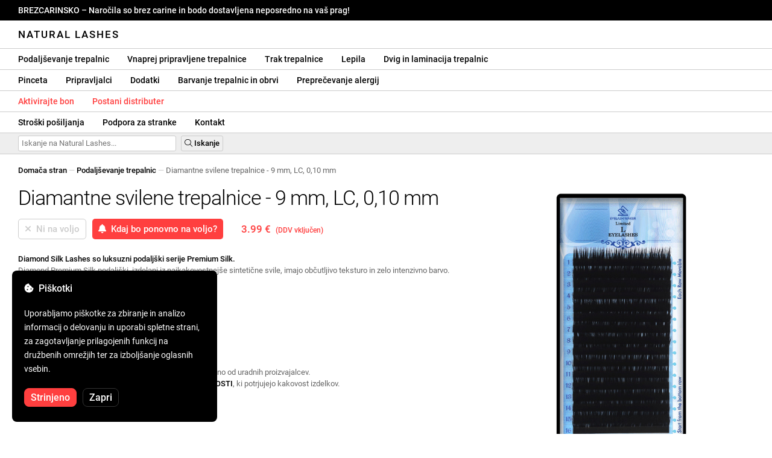

--- FILE ---
content_type: text/html; charset=UTF-8
request_url: https://naturallashes.si/diamond-silk-lashes-9mm-lc-0-10mm/1096/
body_size: 29808
content:
<!DOCTYPE html>
<html lang="ro" xml:lang="ro" xmlns="http://www.w3.org/1999/xhtml">
	<head>
		<title>Diamantne svilene trepalnice - 9 mm, LC, 0,10 mm - 3.99 € - Natural Lashes</title>
		<meta name="description" content=""/>
		<meta name="format-detection" content="telephone=no">
		<meta http-equiv="Content-Type" content="text/html;charset=utf-8"/>
		<meta name="viewport" content="width=device-width,initial-scale=1,maximum-scale=3">
		<link rel="shortcut icon" href="https://naturallashes.convergent.ro/resources/favicon.ico" type="image/x-icon">
		<link rel="icon" href="https://naturallashes.convergent.ro/resources/favicon.ico" type="image/x-icon">
		<link rel="stylesheet" href="https://cdn.convergent.ro/stylesheets/stylesheet_v21.css" type="text/css" media="all"/>
		<link rel="stylesheet" href="https://cdn.convergent.ro/stylesheets/fontawesome_v2.css" type="text/css" media="all"/>
		<link rel="stylesheet" href="https://cdn.convergent.ro/stylesheets/magnific.css" type="text/css" media="all"/>
		<link rel="stylesheet" href="https://cdn.convergent.ro/stylesheets/twentytwenty.css" type="text/css" media="all"/>
		<script type="text/javascript" src="https://cdn.convergent.ro/javascripts/jquery.js"></script>
		<script type="text/javascript" src="https://cdn.convergent.ro/javascripts/magnific.js"></script>
		<script type="text/javascript" src="https://cdn.convergent.ro/javascripts/event_move.js"></script>
		<script type="text/javascript" src="https://cdn.convergent.ro/javascripts/scrollsneak.js"></script>
		<script type="text/javascript" src="https://cdn.convergent.ro/javascripts/clipboard.js"></script>
		<script type="text/javascript" src="https://cdn.convergent.ro/javascripts/unveil.js"></script>
		<script type="text/javascript" src="https://cdn.convergent.ro/javascripts/confetti.js"></script>
		<script type="text/javascript" src="https://cdn.convergent.ro/javascripts/common_v14.js"></script>
		<script type="text/javascript">
			window.dataLayer=window.dataLayer || [];
			function gtag() { dataLayer.push(arguments); }
			if (localStorage.getItem('consentMode')===null)
			{
				gtag('consent','default',{'functionality_storage':'denied','security_storage':'denied','ad_storage':'denied','ad_user_data':'denied','ad_personalization':'denied','analytics_storage':'denied','personalization_storage':'denied','wait_for_update':500});
			}
			else
			{
				gtag('consent','default',JSON.parse(localStorage.getItem('consentMode')));
			}
			window.onload=function()
			{
				const consent_banner_dom=`<div style="background: #000000; border-radius: 8px; bottom: 20px; font-family: Roboto, Helvetica, Arial, sans-serif; left: 20px; z-index: 99999; margin: 0 auto; padding: 20px; position: fixed; width: 300px;"><p style="border-bottom: 0px; color: #ffffff; display: block; font-size: 16px; font-weight: 500; height: 20px; line-height: 20px; margin: 0 0 15px 0; padding: 0; text-decoration: none;"><i class="fa-solid fa-cookie-bite"></i>&nbsp;&nbsp;Piškotki</p><p style="color: #ffffff; display: block; font-family: Roboto, Helvetica, Arial, sans-serif; font-size: 14px; line-height: 23px; font-weight: 400; margin: 0; padding: 5px 0;">Uporabljamo piškotke za zbiranje in analizo informacij o delovanju in uporabi spletne strani, za zagotavljanje prilagojenih funkcij na družbenih omrežjih ter za izboljšanje oglasnih vsebin.</p><div style="display: none"><input id="consent-necessary" type="checkbox" value="Necessary" checked disabled><input id="consent-analytics" type="checkbox" value="Analytics" checked><input id="consent-marketing" type="checkbox" value="Marketing" checked><input id="consent-preferences" type="checkbox" value="Preferences" checked><input id="consent-partners" type="checkbox" value="Partners" checked></div><button id="consent_accept" style="background-color: #ff3f3f; border-radius: 8px; border: 1px solid #ff3f3f; color: #ffffff; cursor: pointer; float: left; font-size: 16px; font-style: normal; font-weight: 500; margin: 15px 10px 5px 0; padding: 5px 10px; text-align: center">Strinjeno</button><button id="consent_reject" style="background-color: #000000; border-radius: 8px; border: 1px solid #333333; color: #ffffff; cursor: pointer; float: left; font-size: 16px; font-style: normal; font-weight: 500; margin: 15px 10px 5px 0; padding: 5px 10px; text-align: center">Zapri</button></div>`;
				document.body.insertAdjacentHTML('beforeend',consent_banner_dom);
				const cookie_consent_banner=document.body.lastElementChild;
				function dnt() { return (navigator.doNotTrack=="1" || window.doNotTrack=="1"); }
				function gpc() { return (navigator.globalPrivacyControl || window.globalPrivacyControl); }
				function show_consent_banner()
				{
					const cm=JSON.parse(window.localStorage.getItem('consentMode'))
					if (cm && cm.functionality_storage)
					{
						if (cm.functionality_storage=='granted')
						{
							document.querySelector('#consent-necessary').checked=true;
							document.querySelector('#consent-necessary').disabled=true;
						}
						else
						{
							document.querySelector('#consent-necessary').checked=false;
							document.querySelector('#consent-necessary').disabled=false;
						}
						document.querySelector('#consent-analytics').checked=(cm.analytics_storage=='granted')?true:false;
						document.querySelector('#consent-preferences').checked=(cm.ad_personalization=='granted')?true:false;
						document.querySelector('#consent-marketing').checked=(cm.ad_storage=='granted')?true:false;
						document.querySelector('#consent-partners').checked=(cm.ad_personalization=='granted')?true:false;
					}
					cookie_consent_banner.style.display='block';
				}
				function hide_consent_banner()
				{
					cookie_consent_banner.style.display='none';
				}
				window.cookieconsent={show:show_consent_banner,hide:hide_consent_banner}
				function set_consent(consent)
				{
					const consentMode={'ad_storage':(consent.marketing && !dnt())?'granted':'denied','analytics_storage':(consent.analytics && !dnt())?'granted':'denied','ad_user_data':(consent.marketing && !dnt())?'granted':'denied','ad_personalization':(consent.partners && !gpc())?'granted':'denied','functionality_storage':consent.necessary?'granted':'denied','personalization_storage':consent.preferences?'granted':'denied','security_storage':consent.necessary?'granted':'denied'};
					window.cookieconsent.consentMode=consentMode;
					gtag('consent','update',consentMode);
					localStorage.setItem('consentMode',JSON.stringify(consentMode));
				}
				if (cookie_consent_banner)
				{
					Array.from(document.querySelectorAll('.cookie-consent-banner-open')).map(btn=>{btn.addEventListener('click',()=>{show_consent_banner();})});
					if (window.localStorage.getItem('consentMode')) { hide_consent_banner(); } else { show_consent_banner(); }
					cookie_consent_banner.querySelector('#consent_accept').addEventListener('click',()=>{set_consent({necessary:true,analytics:true,preferences:true,marketing:true,partners:true});hide_consent_banner();});
					cookie_consent_banner.querySelector('#consent_reject').addEventListener('click',()=>{set_consent({necessary:true,analytics:false,preferences:false,marketing:false,partners:false});hide_consent_banner();});
				}
			}
		</script>
		<script async src="https://www.googletagmanager.com/gtag/js?id=AW-993898487"></script>
		<script>
			window.dataLayer = window.dataLayer || [];
			function gtag(){dataLayer.push(arguments);}
			gtag('js', new Date());
			gtag('config', 'AW-993898487');
		</script>
		<script>
			!function(f,b,e,v,n,t,s)
			{if(f.fbq)return;n=f.fbq=function(){n.callMethod?
			n.callMethod.apply(n,arguments):n.queue.push(arguments)};
			if(!f._fbq)f._fbq=n;n.push=n;n.loaded=!0;n.version='2.0';
			n.queue=[];t=b.createElement(e);t.async=!0;
			t.src=v;s=b.getElementsByTagName(e)[0];
			s.parentNode.insertBefore(t,s)}(window,document,'script',
			'https://connect.facebook.net/en_US/fbevents.js');
			fbq('init','535844958405140');
			fbq('track','PageView');
		</script>
		<noscript><img height="1" width="1" style="display:none" src="https://www.facebook.com/tr?id=535844958405140&ev=PageView&noscript=1"/></noscript>
		<link rel="schema.dcterms" href="http://purl.org/dc/terms/">
		<meta name="DC.coverage" content="Romania"/>
		<meta name="DC.description" content=""/>
		<meta name="DC.format" content="text/html"/>
		<meta name="DC.identifier" content="https://naturallashes.si"/>
		<meta name="DC.publisher" content="Natural Lashes"/>
		<meta name="DC.title" content="Diamantne svilene trepalnice - 9 mm, LC, 0,10 mm - 3.99 €"/>
		<meta name="DC.type" content="Text"/>
		<script type="application/ld+json">{"@context":"http://schema.org","@type":"Organization","name":"Natural Lashes","url":"https://naturallashes.si/"}</script>
		<script type="application/ld+json">{"@context":"http://schema.org","@type":"WebPage","isPartOf":{"@type":"WebSite","url":"https://naturallashes.si/","name":"Natural Lashes"},"name":"Diamantne svilene trepalnice - 9 mm, LC, 0,10 mm - 3.99 €","url":"https://naturallashes.si/diamond-silk-lashes-9mm-lc-0-10mm/1096/"}</script>
		<script type="application/ld+json">{"@context":"http://schema.org/","@type":"Product","productID":"HSLDI091009","sku":"HSLDI091009","mpn":"HSLDI091009","brand":{"@type":"Brand","name":"Natural Lashes"},"name":"Diamantne svilene trepalnice - 9 mm, LC, 0,10 mm","description":"Podaljški za trepalnice iz sintetične svile, nežne teksture in zelo intenzivne barve. Diamond Silk Lashes so luksuzni podaljški serije Premium Silk.","image":"https://naturallashes.convergent.ro/resources/products/large/diamond-silk-lashes-9mm-lc-0-10mm.jpg","aggregateRating":{"@type":"AggregateRating","ratingValue":"5.0","reviewCount":"81"},"offers":{"@type":"Offer","priceCurrency":"EUR","url":"","price":"3.99","priceValidUntil":"2025-11-16","itemCondition":"https://schema.org/NewCondition","availability":"http://schema.org/OutOfStock","seller":{"@type":"Organization","name":"Natural Lashes"}}}</script>
		<meta property="og:title" content="Diamantne svilene trepalnice - 9 mm, LC, 0,10 mm - 3.99 €"/>
		<meta property="og:description" content=""/>
		<meta property="og:image" content="https://naturallashes.convergent.ro/resources/products/large/diamond-silk-lashes-9mm-lc-0-10mm.jpg"/>
		<meta property="og:image:url" content="https://naturallashes.convergent.ro/resources/products/large/diamond-silk-lashes-9mm-lc-0-10mm.jpg"/>
		<meta property="og:image:secure_url" content="https://naturallashes.convergent.ro/resources/products/large/diamond-silk-lashes-9mm-lc-0-10mm.jpg"/>
		<meta property="og:type" content="product">
		<meta property="og:url" content="https://naturallashes.si/diamond-silk-lashes-9mm-lc-0-10mm/1096/"/>
		<meta property="og:site_name" content="Natural Lashes">
		<meta property="product:pretax_price:amount" content="3.99">
		<meta property="product:pretax_price:currency" content="EUR">
		<meta property="product:price:amount" content="3.99">
		<meta property="product:price:currency" content="EUR">
		<meta property="product:brand" content="Natural Lashes">
		<meta property="product:availability" content="out of stock">
		<meta property="product:condition" content="new">
		<meta property="product:price:amount" content="3.99">
		<meta property="product:price:currency" content="EUR">
		<meta property="product:retailer_item_id" content="HSLDI091009">
		<meta property="product:item_group_id" content="Extensii gene">
	</head>
	<body>
		<div id="duty_free_announcement">BREZCARINSKO &ndash; Naročila so brez carine in bodo dostavljena neposredno na vaš prag!</a></div>
		<!--<div id="holiday_announcement"><i class="fas fa-exclamation-triangle"></i>&nbsp;&nbsp;Petek, 30. december – in ponedeljek, 2. januar sta novoletna praznika. Naročila bodo odposlana v torek, 3. januarja.</div>-->
		<div id="header">
			<a href="/" id="header_logo">Natural Lashes</a>
		</div>
		<div id="header_mobile">
			<a id="open_menu_mobile"><i class="fas fa-bars"></i></a>
			<a href="/" id="header_logo_mobile">Natural Lashes</a>
		</div>
		<div id="menu">
			<a href="/extensii-gene/">Podaljševanje trepalnic</a>
			<a href="/extensii-gene/perfect-volume/perfect-volume-ultra-speed/">Vnaprej pripravljene trepalnice</a>
			<a href="/gene-banda/">Trak trepalnice</a>
			<a href="/adezivi/">Lepila</a>
			<a href="/laminare-gene/">Dvig in laminacija trepalnic</a>
		</div>
		<div id="menu">
			<a href="/pensete/">Pinceta</a>
			<a href="/intretinere/">Pripravljalci</a>
			<a href="/accesorii/">Dodatki</a>
			<a href="/vopsea-pentru-gene-si-sprancene/">Barvanje trepalnic in obrvi</a>
			<a href="/prevenirea-alergiilor/">Preprečevanje alergij</a>
		</div>
		<div id="menu">
			<a class="voucher_enabled" href="javascript:remove_voucher();" style="color: #ff3f3f; display: none; font-weight: 500">Deaktivirajte bon</a>
			<a class="voucher_disabled" href="javascript:apply_voucher('Vnesite kodo bona:','Neveljaven kupon');" style="color: #ff3f3f; font-weight: 500">Aktivirajte bon</a>
			<a href="/devino-distribuitor/" style="color: #ff3f3f; font-weight: 500" target="_blank">Postani distributer</a>
		</div>
		<div id="menu">
			<a href="/taxe-de-transport/">Stroški pošiljanja</a>
			<a href="/asistenta/">Podpora za stranke</a>
			<a href="/contact/">Kontakt</a>
		</div>
		<div id="menu_mobile_container">
		<ul id="menu_mobile">
			<li><a href="/extensii-gene/">Podaljševanje trepalnic</a></li>
			<li><a href="/extensii-gene/perfect-volume/perfect-volume-ultra-speed/">Vnaprej pripravljene trepalnice</a></li>
			<li><a href="/gene-banda/">Trak trepalnice</a></li>
			<li><a href="/adezivi/">Lepila</a></li>
			<li><a href="/laminare-gene/">Dvig in laminacija trepalnic</a></li>
			<li><a href="/pensete/">Pinceta</a></li>
			<li><a href="/intretinere/">Pripravljalci</a></li>
			<li><a href="/accesorii/">Dodatki</a></li>
			<li><a href="/vopsea-pentru-gene-si-sprancene/">Barvanje trepalnic in obrvi</a></li>
			<li><a href="/prevenirea-alergiilor/">Preprečevanje alergij</a></li>
			<li><a class="voucher_enabled" href="javascript:remove_voucher();" style="color: #ff3f3f; display: none; font-weight: 500">Deaktivirajte bon</a></li>
			<li><a class="voucher_disabled" href="javascript:apply_voucher('Vnesite kodo bona:','Neveljaven kupon');" style="color: #ff3f3f; font-weight: 500">Aktivirajte bon</a></li>
			<li><a href="/taxe-de-transport/">Stroški pošiljanja</a></li>
			<li><a href="/asistenta/">Podpora za stranke</a></li>
			<li><a href="/devino-distribuitor/" style="color: #ff3f3f; font-weight: 500">Postani distributer</a></li>
			<li><a href="/contact/">Kontakt</a></li>
		</ul>
		</div>
		<div id="menu_search">
			<form action="/cautare/" method="post">
				<input type="text" id="search" name="search" value=""/>
				<button type="submit"><i class="fal fa-search"></i>&nbsp;Iskanje</button>
			</form>
		</div>
		<script type="text/javascript">
			$(document).ready(function()
			{
				$('#search').each(function(ev)
				{
					if(!$(this).val())
					{
						$(this).attr("placeholder","Iskanje na Natural Lashes...");
					}
				});
			});
		</script>
		<div id="menu_sticky">
			<div id="menu_cart_empty"></div>
			<div id="menu_voucher_empty"></div>
		</div>
		<br/>
		<div id="content_product_info_container" style="font-size: 13px; line-height: 20px"><a href="/" style="font-weight: 500; color: #000000; text-decoration: none">Domača stran</a><font style="color: #cccccc"> &mdash; </font><a href="/extensii-gene/" style="font-weight: 500; color: #000000; text-decoration: none">Podaljševanje trepalnic</a><font style="color: #cccccc"> &mdash; </font><font  style="font-weight: 400; color: #666666; text-decoration: none">Diamantne svilene trepalnice - 9 mm, LC, 0,10 mm</font></div>
		<br/>
		<div id="content_product_image_container">
			<a class="content_product_image" href="https://naturallashes.convergent.ro/resources/products/large/diamond-silk-lashes-9mm-lc-0-10mm.jpg"><img alt="Diamantne svilene trepalnice - 9 mm, LC, 0,10 mm" border="0" src="https://naturallashes.convergent.ro/resources/products/large/diamond-silk-lashes-9mm-lc-0-10mm.jpg"/></a>
			<a class="content_product_image_zoom" href="https://naturallashes.convergent.ro/resources/products/large/diamond-silk-lashes-9mm-lc-0-10mm.jpg"><i class="fas fa-search-plus"></i> &nbsp; Povečaj sliko</a>
		</div>
		<div id="content_product_info_container">
			<h1 class="content_product_title">Diamantne svilene trepalnice - 9 mm, LC, 0,10 mm</h1>
			<form action="/alerta-stoc/" method="post">
				<button class="content_product_cart_button_disabled" disabled="disabled"><i class="fas fa-times"></i>&nbsp;&nbsp;Ni na voljo</button>
				<input type="hidden" name="produs" value="1096"/><button class="content_product_cart_button" type="submit"><i class="fas fa-bell"></i>&nbsp;&nbsp;Kdaj bo ponovno na voljo?</button>
			</form>
			<p class="content_product_price" style="color: #ff3f3f !important; margin: 0; padding-left: 0;">3.99 € &nbsp;<small><small>(DDV vključen)</small></small></p>
			<div style="clear: both"><!--null--></div>
			<p class="content_product_description"><strong>Diamond Silk Lashes so luksuzni podaljški serije Premium Silk.</strong><br />
Diamond Premium Silk podaljški, izdelani iz najkakovostnejše sintetične svile, imajo občutljivo teksturo in zelo intenzivno barvo.<!-- Veljavnost: 12 mesecev od datuma nakupa --></p>
			<div style="clear: both"><!--null--></div>
			<p class="content_product_specs">Vsebina škatle:<strong> 16 vrstic</strong><br/>Dolžina:<strong> 9 mm</strong><br/>Ukrivljenost:<strong> LC</strong><br/>Debelina:<strong> 0,10 mm</strong><br/>Barva:<strong> intenzivno črna</strong></p>
						<div style="clear: both"><!--null--></div>
			<br/>
			<p class="content_product_certificate">&mdash;&mdash;&mdash;</p>
			<p class="content_product_certificate">Vsi naši izdelki so <strong>100% ORIGINALNI</strong> in prihajajo neposredno od uradnih proizvajalcev.</p>
			<p class="content_product_certificate">Naročila Natural Lashes spremljajo <strong>POTRDILA O SKLADNOSTI</strong>, ki potrjujejo kakovost izdelkov.</p>
		</div>
		<div style="clear: both"><!--null--></div>
		<br/>
		<br/>
		<p class="content_product_related" style="margin-top: 0">Mnenja strank o Natural Lashes</p>
				<div class="content_product_review content_general_review_group0">
					<div class="content_product_review_rating"><i class="fas fa-star" style="color: #fbae06"></i><i class="fas fa-star" style="color: #fbae06"></i><i class="fas fa-star" style="color: #fbae06"></i><i class="fas fa-star" style="color: #fbae06"></i><i class="fas fa-star" style="color: #fbae06"></i> (5/5 zvezde)</div>
					<div class="content_product_review_contents">Izdelke Natural Lashes so mi priporočili v šoli, med seminarjem, ki sem se ga udeležil/a. Lahko rečem, da sem zelo zadovoljen/a z izdelki. Naročil/a sem jih za svoje delo in sem zelo navdušen/a!</div>
					<div class="content_product_review_author">Marina M.&nbsp;&ndash;&nbsp;04.12.2024</div>
				</div>
				<div class="content_product_review content_general_review_group0">
					<div class="content_product_review_rating"><i class="fas fa-star" style="color: #fbae06"></i><i class="fas fa-star" style="color: #fbae06"></i><i class="fas fa-star" style="color: #fbae06"></i><i class="fas fa-star" style="color: #fbae06"></i><i class="fas fa-star" style="color: #fbae06"></i> (5/5 zvezde)</div>
					<div class="content_product_review_contents">Z izjemno sem zadovoljna s proizvodi. Nanosi predpripravljenih trepalnic so veliko hitrejši, rezultat pa je izjemno lep. Moje stranke jih obožujejo!</div>
					<div class="content_product_review_author">Besedilo "Fanni G." se zdi, da je ime in ne zahteva prevoda. Ostane "Fanni G." tudi v slovenščini.&nbsp;&ndash;&nbsp;04.12.2024</div>
				</div>
				<div class="content_product_review content_general_review_group0">
					<div class="content_product_review_rating"><i class="fas fa-star" style="color: #fbae06"></i><i class="fas fa-star" style="color: #fbae06"></i><i class="fas fa-star" style="color: #fbae06"></i><i class="fas fa-star" style="color: #fbae06"></i><i class="fas fa-star" style="color: #fbae06"></i> (5/5 zvezde)</div>
					<div class="content_product_review_contents">Pozdrav! Zelo sem zadovoljen z vsemi izdelki, so vrhunski! Lepilo je fantastično, mešanica palete trepalnic pa je čudovita. Toplo priporočam vaše izdelke!</div>
					<div class="content_product_review_author">Alina G.&nbsp;&ndash;&nbsp;03.12.2024</div>
				</div>
				<div class="content_product_review content_general_review_group0">
					<div class="content_product_review_rating"><i class="fas fa-star" style="color: #fbae06"></i><i class="fas fa-star" style="color: #fbae06"></i><i class="fas fa-star" style="color: #fbae06"></i><i class="fas fa-star" style="color: #fbae06"></i><i class="fas fa-star" style="color: #fbae06"></i> (5/5 zvezde)</div>
					<div class="content_product_review_contents">Zelo sem zadovoljna s predpripravljenimi eyelash podaljški! Enostavno se nanašajo, prihranijo čas in dajejo brezhiben videz. Priporočam jih vsakomur, ki išče hitre in kakovostne rezultate!</div>
					<div class="content_product_review_author">Gabriela S.&nbsp;&ndash;&nbsp;03.12.2024</div>
				</div>
				<div class="content_product_review content_general_review_group1">
					<div class="content_product_review_rating"><i class="fas fa-star" style="color: #fbae06"></i><i class="fas fa-star" style="color: #fbae06"></i><i class="fas fa-star" style="color: #fbae06"></i><i class="fas fa-star" style="color: #fbae06"></i><i class="fas fa-star" style="color: #fbae06"></i> (5/5 zvezde)</div>
					<div class="content_product_review_contents">Že sem pri svojem tretjem naročilu. Trepalnice imajo naraven videz, končni rezultat pa je neverjeten in zagotavlja čim bolj naravno volumen. Zelo enostavne so za uporabo. Zelo priporočam!</div>
					<div class="content_product_review_author">Besedilo "Ana M." ne vsebuje nobenih vsebin, ki bi jih bilo mogoče prevesti; zdi se, da gre za ime. Bi želeli pomoč pri nečem drugem?&nbsp;&ndash;&nbsp;02.12.2024</div>
				</div>
				<div class="content_product_review content_general_review_group1" style="display: none">
					<div class="content_product_review_rating"><i class="fas fa-star" style="color: #fbae06"></i><i class="fas fa-star" style="color: #fbae06"></i><i class="fas fa-star" style="color: #fbae06"></i><i class="fas fa-star" style="color: #fbae06"></i><i class="fas fa-star" style="color: #fbae06"></i> (5/5 zvezde)</div>
					<div class="content_product_review_contents">Po uporabi na mnogih strankah lahko rečem, da so vsi vaši izdelki odlični, tako v aplikaciji kot v trajnosti. Hvala lepa, nadaljeval bom z nakupi! Priporočam jih z vsem zaupanjem!</div>
					<div class="content_product_review_author">Maria K.&nbsp;&ndash;&nbsp;02.12.2024</div>
				</div>
				<div class="content_product_review content_general_review_group1" style="display: none">
					<div class="content_product_review_rating"><i class="fas fa-star" style="color: #fbae06"></i><i class="fas fa-star" style="color: #fbae06"></i><i class="fas fa-star" style="color: #fbae06"></i><i class="fas fa-star" style="color: #fbae06"></i><i class="fas fa-star" style="color: #fbae06"></i> (5/5 zvezde)</div>
					<div class="content_product_review_contents">Z zelo sem zadovoljen s kakovostjo izdelkov, to ni prvič, da naročam! Vse je potekalo hitro, dostava je bila odlična, v samo enem dnevu, in izdelki so prispeli varno. Priporočam z zaupanjem! Hvala!</div>
					<div class="content_product_review_author">Stefania C.&nbsp;&ndash;&nbsp;30.11.2024</div>
				</div>
				<div class="content_product_review content_general_review_group1" style="display: none">
					<div class="content_product_review_rating"><i class="fas fa-star" style="color: #fbae06"></i><i class="fas fa-star" style="color: #fbae06"></i><i class="fas fa-star" style="color: #fbae06"></i><i class="fas fa-star" style="color: #fbae06"></i><i class="fas fa-star" style="color: #fbae06"></i> (5/5 zvezde)</div>
					<div class="content_product_review_contents">Izdelki so prispeli dobro pakirani in v izvrstnem stanju! Najlepša hvala! Kar se tiče kakovosti, je preprosto najboljša na trgu. Želim si, da bi vsi umetniki trepalnic izbrali in delali s vašo kakovostjo. Komaj čakam na svojo naslednjo naročilo!</div>
					<div class="content_product_review_author">The translation of "Ελένη Ν." from Romanian to English is "Eleni N."&nbsp;&ndash;&nbsp;29.11.2024</div>
				</div>
				<div class="content_product_review content_general_review_group1" style="display: none">
					<div class="content_product_review_rating"><i class="fas fa-star" style="color: #fbae06"></i><i class="fas fa-star" style="color: #fbae06"></i><i class="fas fa-star" style="color: #fbae06"></i><i class="fas fa-star" style="color: #fbae06"></i><i class="fas fa-star" style="color: #fbae06"></i> (5/5 zvezde)</div>
					<div class="content_product_review_contents">Z izjemno sem zadovoljen s kakovostjo! Iskreno priporočam to spletno stran, s katero že vrsto let sodelujem! Hitra dostava naročil in vse prispe brez napak.</div>
					<div class="content_product_review_author">Tatiana B.&nbsp;&ndash;&nbsp;28.11.2024</div>
				</div>
				<div class="content_product_review content_general_review_group2" style="display: none">
					<div class="content_product_review_rating"><i class="fas fa-star" style="color: #fbae06"></i><i class="fas fa-star" style="color: #fbae06"></i><i class="fas fa-star" style="color: #fbae06"></i><i class="fas fa-star" style="color: #fbae06"></i><i class="fas fa-star" style="color: #fbae06"></i> (5/5 zvezde)</div>
					<div class="content_product_review_contents">Odlično z vseh vidikov! Še posebej za obarvane trepalnice! Kakovostni izdelki, dostopne cene in naročila prispijo hitro. Vaše izdelke uporabljam že dolgo in sem izjemno zadovoljna!</div>
					<div class="content_product_review_author">Tatiana B.&nbsp;&ndash;&nbsp;28.11.2024</div>
				</div>
				<div class="content_product_review content_general_review_group2" style="display: none">
					<div class="content_product_review_rating"><i class="fas fa-star" style="color: #fbae06"></i><i class="fas fa-star" style="color: #fbae06"></i><i class="fas fa-star" style="color: #fbae06"></i><i class="fas fa-star" style="color: #fbae06"></i><i class="fas fa-star" style="color: #fbae06"></i> (5/5 zvezde)</div>
					<div class="content_product_review_contents">To je odličen lepilni material, ki ima dolgo obstojnost. Popolnoma se prilagaja spremembam temperature in vlažnosti, enako učinkovito deluje tako v hladnih kot v toplih sezonah. Nima močnega vonja, kar ga naredi zelo prijetnega za uporabo. Zelo uživam v delu z njim!</div>
					<div class="content_product_review_author">Besedilo "Edina B." se zdi ime, ki običajno ne potrebuje prevoda. Če potrebujete nadaljnjo pomoč ali imate več besedila za prevod, me prosim obvestite!&nbsp;&ndash;&nbsp;27.11.2024</div>
				</div>
				<div class="content_product_review content_general_review_group2" style="display: none">
					<div class="content_product_review_rating"><i class="fas fa-star" style="color: #fbae06"></i><i class="fas fa-star" style="color: #fbae06"></i><i class="fas fa-star" style="color: #fbae06"></i><i class="fas fa-star" style="color: #fbae06"></i><i class="fas fa-star" style="color: #fbae06"></i> (5/5 zvezde)</div>
					<div class="content_product_review_contents">Zelo lepo in ponuja trajno barvo. Ta spletna trgovina mi je res všeč. Po oddaji naročila so izdelki poslani zelo hitro. Spletna stran je pregledna in ima zelo dobre cene.</div>
					<div class="content_product_review_author">Enikő Z.&nbsp;&ndash;&nbsp;23.08.2024</div>
				</div>
				<div class="content_product_review content_general_review_group2" style="display: none">
					<div class="content_product_review_rating"><i class="fas fa-star" style="color: #fbae06"></i><i class="fas fa-star" style="color: #fbae06"></i><i class="fas fa-star" style="color: #fbae06"></i><i class="fas fa-star" style="color: #fbae06"></i><i class="fas fa-star" style="color: #fbae06"></i> (5/5 zvezde)</div>
					<div class="content_product_review_contents">Obožujem te izdelke! Enostavni so za uporabo in nikjer drugje ne morem najti tega, kar je tukaj. Čeprav sem začetnik, mi gre odlično. Moji klienti so zelo zadovoljni!</div>
					<div class="content_product_review_author">Marinela T.&nbsp;&ndash;&nbsp;23.08.2024</div>
				</div>
				<div class="content_product_review content_general_review_group2" style="display: none">
					<div class="content_product_review_rating"><i class="fas fa-star" style="color: #fbae06"></i><i class="fas fa-star" style="color: #fbae06"></i><i class="fas fa-star" style="color: #fbae06"></i><i class="fas fa-star" style="color: #fbae06"></i><i class="fas fa-star" style="color: #fbae06"></i> (5/5 zvezde)</div>
					<div class="content_product_review_contents">Naročil sem pinceto, lepilo, primer, trepalnice in druge izdelke za podaljševanje trepalnic. Izdelki so visoke kakovosti, dostava pa je bila hitra. Postal bom zvest kupec!❣️</div>
					<div class="content_product_review_author">Judith T.&nbsp;&ndash;&nbsp;14.08.2024</div>
				</div>
				<div class="content_product_review content_general_review_group3" style="display: none">
					<div class="content_product_review_rating"><i class="fas fa-star" style="color: #fbae06"></i><i class="fas fa-star" style="color: #fbae06"></i><i class="fas fa-star" style="color: #fbae06"></i><i class="fas fa-star" style="color: #fbae06"></i><i class="fas fa-star" style="color: #fbae06"></i> (5/5 zvezde)</div>
					<div class="content_product_review_contents">Zelo mi je všeč! Enostaven je za uporabo in priročen. Uživam v delu z njim. Sem začetnik, vendar mislim, da ne bi užival v uporabi kaj drugega bolj kot tega! Dostava je bila hitra, razmerje med ceno in kakovostjo pa je pošteno!</div>
					<div class="content_product_review_author">Marica S.&nbsp;&ndash;&nbsp;09.08.2024</div>
				</div>
				<div class="content_product_review content_general_review_group3" style="display: none">
					<div class="content_product_review_rating"><i class="fas fa-star" style="color: #fbae06"></i><i class="fas fa-star" style="color: #fbae06"></i><i class="fas fa-star" style="color: #fbae06"></i><i class="fas fa-star" style="color: #fbae06"></i><i class="fas fa-star" style="color: #fbae06"></i> (5/5 zvezde)</div>
					<div class="content_product_review_contents">Izdelek je zelo dobre kakovosti, enostaven za uporabo, z 3 stopnjami hitrosti. Priporočam ga tistim, ki potrebujejo hitro sušenje lepila, da odstranijo hlape lepila po nanosu, še posebej za stranke z zelo občutljivimi očmi!</div>
					<div class="content_product_review_author">Cristina M.&nbsp;&ndash;&nbsp;28.07.2024</div>
				</div>
				<div class="content_product_review content_general_review_group3" style="display: none">
					<div class="content_product_review_rating"><i class="fas fa-star" style="color: #fbae06"></i><i class="fas fa-star" style="color: #fbae06"></i><i class="fas fa-star" style="color: #fbae06"></i><i class="fas fa-star" style="color: #fbae06"></i><i class="fas fa-star" style="color: #fbae06"></i> (5/5 zvezde)</div>
					<div class="content_product_review_contents">To je že drugič, da uporabljam izdelke Natural Lashes, in sem zadovoljen z njihovo kakovostjo. Naročila so prispela hitro. Definitivno se bom vrnil z novimi naročili.</div>
					<div class="content_product_review_author">Florina B.&nbsp;&ndash;&nbsp;24.07.2024</div>
				</div>
				<div class="content_product_review content_general_review_group3" style="display: none">
					<div class="content_product_review_rating"><i class="fas fa-star" style="color: #fbae06"></i><i class="fas fa-star" style="color: #fbae06"></i><i class="fas fa-star" style="color: #fbae06"></i><i class="fas fa-star" style="color: #fbae06"></i><i class="fas fa-star" style="color: #fbae06"></i> (5/5 zvezde)</div>
					<div class="content_product_review_contents">Priporočam! Ima zelo visoko kakovost in nima močnega vonja. Uporabljam ga že vsaj 3 leta za barvanje trepalnic in obrvi. Lahko ga naročite s samozavestjo.</div>
					<div class="content_product_review_author">Besedilo "Tatu T." ne zahteva prevoda, saj se zdi, da gre za ime.&nbsp;&ndash;&nbsp;11.07.2024</div>
				</div>
				<div class="content_product_review content_general_review_group3" style="display: none">
					<div class="content_product_review_rating"><i class="fas fa-star" style="color: #fbae06"></i><i class="fas fa-star" style="color: #fbae06"></i><i class="fas fa-star" style="color: #fbae06"></i><i class="fas fa-star" style="color: #fbae06"></i><i class="fas fa-star" style="color: #fbae06"></i> (5/5 zvezde)</div>
					<div class="content_product_review_contents">Vsi izdelki so popolni... Naročil sem dvakrat in se pripravljam na tretje... Odlični so tako v kakovosti kot ceni... In prispeli so zelo hitro...</div>
					<div class="content_product_review_author">Irinia F.&nbsp;&ndash;&nbsp;09.07.2024</div>
				</div>
				<div class="content_product_review content_general_review_group4" style="display: none">
					<div class="content_product_review_rating"><i class="fas fa-star" style="color: #fbae06"></i><i class="fas fa-star" style="color: #fbae06"></i><i class="fas fa-star" style="color: #fbae06"></i><i class="fas fa-star" style="color: #fbae06"></i><i class="fas fa-star" style="color: #fbae06"></i> (5/5 zvezde)</div>
					<div class="content_product_review_contents">Z izdelek sem zelo zadovoljen. Nisem pričakoval, da bo moje naročilo prispelo tako hitro (v manj kot 48 urah). Defitivno bom oddal še več naročil. Priporočam!</div>
					<div class="content_product_review_author">Iuliana B.&nbsp;&ndash;&nbsp;03.07.2024</div>
				</div>
				<div class="content_product_review content_general_review_group4" style="display: none">
					<div class="content_product_review_rating"><i class="fas fa-star" style="color: #fbae06"></i><i class="fas fa-star" style="color: #fbae06"></i><i class="fas fa-star" style="color: #fbae06"></i><i class="fas fa-star" style="color: #fbae06"></i><i class="fas fa-star" style="color: #fbae06"></i> (5/5 zvezde)</div>
					<div class="content_product_review_contents">Izdelki so odlični! Sem začetnik v stiliziranju trepalnic in bil sem navdušen tako nad kakovostjo kot tudi nad dostopnostjo. Zagotovo bom naročil znova!!!</div>
					<div class="content_product_review_author">Catalina G.&nbsp;&ndash;&nbsp;27.06.2024</div>
				</div>
				<div class="content_product_review content_general_review_group4" style="display: none">
					<div class="content_product_review_rating"><i class="fas fa-star" style="color: #fbae06"></i><i class="fas fa-star" style="color: #fbae06"></i><i class="fas fa-star" style="color: #fbae06"></i><i class="fas fa-star" style="color: #fbae06"></i><i class="fas fa-star" style="color: #fbae06"></i> (5/5 zvezde)</div>
					<div class="content_product_review_contents">To je čudovito, ne peče v očeh in, kar je najpomembneje, je nežno do naravnih trepalnic. Toplo ga priporočam z vseh 20 prstov. Zelo sem zadovoljna!</div>
					<div class="content_product_review_author">Denisa K.&nbsp;&ndash;&nbsp;24.06.2024</div>
				</div>
				<div class="content_product_review content_general_review_group4" style="display: none">
					<div class="content_product_review_rating"><i class="fas fa-star" style="color: #fbae06"></i><i class="fas fa-star" style="color: #fbae06"></i><i class="fas fa-star" style="color: #fbae06"></i><i class="fas fa-star" style="color: #fbae06"></i><i class="fas fa-star" style="color: #fbae06"></i> (5/5 zvezde)</div>
					<div class="content_product_review_contents">Naročam s te spletne strani že 3 leta. Dostava naročil je hitra, embalaža pa je več kot odlična; včasih se moram prav truditi, da jo odpakiram. Izdelki so dobri in dostopni. Vedno se z veseljem vrnem.</div>
					<div class="content_product_review_author">Irina L.&nbsp;&ndash;&nbsp;29.05.2024</div>
				</div>
				<div class="content_product_review content_general_review_group4" style="display: none">
					<div class="content_product_review_rating"><i class="fas fa-star" style="color: #fbae06"></i><i class="fas fa-star" style="color: #fbae06"></i><i class="fas fa-star" style="color: #fbae06"></i><i class="fas fa-star" style="color: #fbae06"></i><i class="fas fa-star" style="color: #fbae06"></i> (5/5 zvezde)</div>
					<div class="content_product_review_contents">Zelo dobra in hitra storitev, takoj sem prejel odgovor na moje e-poštno sporočilo, izdelki so zelo dobri, točno to, kar sem naročil. Pred tem sem jih uporabljal pri drugi podjetju, ki je imelo zelo dolgo zamudo pri dostavi. Definitivno bom ponovno naročil.</div>
					<div class="content_product_review_author">Prevod iz romunščine v angleščino za "Areti T." je "Areti T.", saj se zdi, da gre za ime.&nbsp;&ndash;&nbsp;20.05.2024</div>
				</div>
				<div class="content_product_review content_general_review_group5" style="display: none">
					<div class="content_product_review_rating"><i class="fas fa-star" style="color: #fbae06"></i><i class="fas fa-star" style="color: #fbae06"></i><i class="fas fa-star" style="color: #fbae06"></i><i class="fas fa-star" style="color: #fbae06"></i><i class="fas fa-star" style="color: #fbae06"></i> (5/5 zvezde)</div>
					<div class="content_product_review_contents">Najboljši izdelki<i class="fas fa-heart" style="color: #ff3f3f"></i>Najnižje cene na trgu in izjemno hitra dostava. Definitivno najboljša in najresnejša stran doslej!</div>
					<div class="content_product_review_author">Georgiana M.&nbsp;&ndash;&nbsp;18.05.2024</div>
				</div>
				<div class="content_product_review content_general_review_group5" style="display: none">
					<div class="content_product_review_rating"><i class="fas fa-star" style="color: #fbae06"></i><i class="fas fa-star" style="color: #fbae06"></i><i class="fas fa-star" style="color: #fbae06"></i><i class="fas fa-star" style="color: #fbae06"></i><i class="fas fa-star" style="color: #fbae06"></i> (5/5 zvezde)</div>
					<div class="content_product_review_contents">Z vašimi izdelki sem zelo, zelo zadovoljen! Najbolj mi je všeč 5,7D šopki in lepilo ima zelo dobro odpornost.<i class="fas fa-heart" style="color: #ff3f3f"></i>Všeč so mi vsi izdelki!<i class="fas fa-heart" style="color: #ff3f3f"></i></div>
					<div class="content_product_review_author">Ime "Miruna B." ne zahteva prevod, saj je osebno ime.&nbsp;&ndash;&nbsp;10.05.2024</div>
				</div>
				<div class="content_product_review content_general_review_group5" style="display: none">
					<div class="content_product_review_rating"><i class="fas fa-star" style="color: #fbae06"></i><i class="fas fa-star" style="color: #fbae06"></i><i class="fas fa-star" style="color: #fbae06"></i><i class="fas fa-star" style="color: #fbae06"></i><i class="fas fa-star" style="color: #fbae06"></i> (5/5 zvezde)</div>
					<div class="content_product_review_contents">Hallo! Naravne trepalnice so najboljši izdelki. Zelo sem zadovoljen in bom naredil novo naročilo, izdelki so zelo dobro pakirani! Lahko imate popolno zaupanje v njih, izdelki prispejo zelo hitro.</div>
					<div class="content_product_review_author">Alina P.&nbsp;&ndash;&nbsp;26.04.2024</div>
				</div>
				<div class="content_product_review content_general_review_group5" style="display: none">
					<div class="content_product_review_rating"><i class="fas fa-star" style="color: #fbae06"></i><i class="fas fa-star" style="color: #fbae06"></i><i class="fas fa-star" style="color: #fbae06"></i><i class="fas fa-star" style="color: #fbae06"></i><i class="fas fa-star" style="color: #fbae06"></i> (5/5 zvezde)</div>
					<div class="content_product_review_contents">Popoln izdelek za končni korak v laminaciji. Hidrira trepalnice in pomaga očistiti trepalnice obložene s lepilom. Primeren je tudi za nanos pred barvanjem, da nahrani lase.</div>
					<div class="content_product_review_author">Claudia S.&nbsp;&ndash;&nbsp;19.04.2024</div>
				</div>
				<div class="content_product_review content_general_review_group5" style="display: none">
					<div class="content_product_review_rating"><i class="fas fa-star" style="color: #fbae06"></i><i class="fas fa-star" style="color: #fbae06"></i><i class="fas fa-star" style="color: #fbae06"></i><i class="fas fa-star" style="color: #fbae06"></i><i class="fal fa-star" style="color: #fbae06"></i> (4/5 zvezde)</div>
					<div class="content_product_review_contents">Čisti zelo dobro kakršenkoli odtis podlage, maskare itd.! Zelo ga priporočam! Vesel sem, da sem prav tako ujel super ponudbo! Vedno spremljajte stran!</div>
					<div class="content_product_review_author">Marina F.&nbsp;&ndash;&nbsp;26.03.2024</div>
				</div>
				<div class="content_product_review content_general_review_group6" style="display: none">
					<div class="content_product_review_rating"><i class="fas fa-star" style="color: #fbae06"></i><i class="fas fa-star" style="color: #fbae06"></i><i class="fas fa-star" style="color: #fbae06"></i><i class="fas fa-star" style="color: #fbae06"></i><i class="fas fa-star" style="color: #fbae06"></i> (5/5 zvezde)</div>
					<div class="content_product_review_contents">Z zelo zadovoljna z vsemi izdelki. Trepalnice Shadow Velvet so zelo fine in resnično mi je všeč, da imajo na koncu razdelitev. Uporabljam jih že dolgo, lepilni trak HS-16 pa je zelo močan.</div>
					<div class="content_product_review_author">Diana G.&nbsp;&ndash;&nbsp;25.03.2024</div>
				</div>
				<div class="content_product_review content_general_review_group6" style="display: none">
					<div class="content_product_review_rating"><i class="fas fa-star" style="color: #fbae06"></i><i class="fas fa-star" style="color: #fbae06"></i><i class="fas fa-star" style="color: #fbae06"></i><i class="fas fa-star" style="color: #fbae06"></i><i class="fas fa-star" style="color: #fbae06"></i> (5/5 zvezde)</div>
					<div class="content_product_review_contents">Zelo dobro, priporočam te pincete! Uporabljal sem jih za ločevanje trepalnic in užival sem pri delu z njimi. Zelo bom verjetno spet naročil s te strani.</div>
					<div class="content_product_review_author">Marina F.&nbsp;&ndash;&nbsp;24.03.2024</div>
				</div>
				<div class="content_product_review content_general_review_group6" style="display: none">
					<div class="content_product_review_rating"><i class="fas fa-star" style="color: #fbae06"></i><i class="fas fa-star" style="color: #fbae06"></i><i class="fas fa-star" style="color: #fbae06"></i><i class="fas fa-star" style="color: #fbae06"></i><i class="fas fa-star" style="color: #fbae06"></i> (5/5 zvezde)</div>
					<div class="content_product_review_contents">Vsi vaši izdelki so izjemni! Vsak teden naročamo pri vas in smo zelo zadovoljni! Najlepša hvala!</div>
					<div class="content_product_review_author">Maria S.&nbsp;&ndash;&nbsp;21.03.2024</div>
				</div>
				<div class="content_product_review content_general_review_group6" style="display: none">
					<div class="content_product_review_rating"><i class="fas fa-star" style="color: #fbae06"></i><i class="fas fa-star" style="color: #fbae06"></i><i class="fas fa-star" style="color: #fbae06"></i><i class="fas fa-star" style="color: #fbae06"></i><i class="fas fa-star" style="color: #fbae06"></i> (5/5 zvezde)</div>
					<div class="content_product_review_contents">Delam delal z izdelki Natural Lashes že več kot leto in pol. Najboljše podaljšane trepalnice in pripomočki. Obožujem jih in jih ne bi zamenjal za nič drugega. Paketki prispejo zelo hitro in dobro zapakirani. Nikoli nisem naletel na poškodovane škatle ali poškodovane izdelke.</div>
					<div class="content_product_review_author">Andreea P.&nbsp;&ndash;&nbsp;06.02.2024</div>
				</div>
				<div class="content_product_review content_general_review_group6" style="display: none">
					<div class="content_product_review_rating"><i class="fas fa-star" style="color: #fbae06"></i><i class="fas fa-star" style="color: #fbae06"></i><i class="fas fa-star" style="color: #fbae06"></i><i class="fas fa-star" style="color: #fbae06"></i><i class="fas fa-star" style="color: #fbae06"></i> (5/5 zvezde)</div>
					<div class="content_product_review_contents">Obe pincete, ki sem jih naročil, sta popolna za nanašanje trepalnic. Lahko le priporočam serijo VETUS ST! Zelo sem zadovoljen z njima. Imajo dober oprijem!</div>
					<div class="content_product_review_author">Vivien P.&nbsp;&ndash;&nbsp;31.01.2024</div>
				</div>
				<div class="content_product_review content_general_review_group7" style="display: none">
					<div class="content_product_review_rating"><i class="fas fa-star" style="color: #fbae06"></i><i class="fas fa-star" style="color: #fbae06"></i><i class="fas fa-star" style="color: #fbae06"></i><i class="fas fa-star" style="color: #fbae06"></i><i class="fas fa-star" style="color: #fbae06"></i> (5/5 zvezde)</div>
					<div class="content_product_review_contents">To ni prvič, da sem uporabljal izdelke Natural Lashes in želim povedati, da sem bil vedno zadovoljen z njihovo kakovostjo. Naročila so prišla zelo hitro in so bila ustrezno zapakirana. Z zaupanjem priporočam<i class="fas fa-heart" style="color: #ff3f3f"></i></div>
					<div class="content_product_review_author">Iuliana Alina M.&nbsp;&ndash;&nbsp;23.01.2024</div>
				</div>
				<div class="content_product_review content_general_review_group7" style="display: none">
					<div class="content_product_review_rating"><i class="fas fa-star" style="color: #fbae06"></i><i class="fas fa-star" style="color: #fbae06"></i><i class="fas fa-star" style="color: #fbae06"></i><i class="fas fa-star" style="color: #fbae06"></i><i class="fas fa-star" style="color: #fbae06"></i> (5/5 zvezde)</div>
					<div class="content_product_review_contents">Super izdelki in kakovost. Z nakupom izdelkov sem zelo zadovoljen. To je moja prva naročila in zagotovo bom naročil znova! Naročil sem na Kreti in naročilo je prispelo zelo hitro, približno v 4 dneh!</div>
					<div class="content_product_review_author">Gabriela C.&nbsp;&ndash;&nbsp;18.01.2024</div>
				</div>
				<div class="content_product_review content_general_review_group7" style="display: none">
					<div class="content_product_review_rating"><i class="fas fa-star" style="color: #fbae06"></i><i class="fas fa-star" style="color: #fbae06"></i><i class="fas fa-star" style="color: #fbae06"></i><i class="fas fa-star" style="color: #fbae06"></i><i class="fas fa-star" style="color: #fbae06"></i> (5/5 zvezde)</div>
					<div class="content_product_review_contents"><p>Živjo, nekaj dni sem se trudila, da bi ti napisala in se ti zahvalila, da me nisi pustila brez izdelkov za praznike ter da si storila vse, da si mojo naročilo poslala čez noč, ko sem omenila, da je to nujno. Še enkrat hvala! Glede izdelkov lahko le povem, da sem z njimi zelo zadovoljna. Kakovost je očitna. Prijetno sem bila presenečena nad pincetami VETUS. Prav tako sem zelo zadovoljna s pakiranjem izdelkov. Redko vidim naročila tako dobro zapečatena, da se izognemo težavam med transportom. Čestitke za vse, kar počnete. Lep dan in veliko sreče pri prodaji.</p></div>
					<div class="content_product_review_author">Ana Maria C.&nbsp;&ndash;&nbsp;10.01.2024</div>
				</div>
				<div class="content_product_review content_general_review_group7" style="display: none">
					<div class="content_product_review_rating"><i class="fas fa-star" style="color: #fbae06"></i><i class="fas fa-star" style="color: #fbae06"></i><i class="fas fa-star" style="color: #fbae06"></i><i class="fas fa-star" style="color: #fbae06"></i><i class="fas fa-star" style="color: #fbae06"></i> (5/5 zvezde)</div>
					<div class="content_product_review_contents">Zelo hitra dostava in kakovostni izdelki po dobri ceni. Nimam nobenih pritožb, lahko le priporočam. Definitivno bom naročil ponovno, imate super kakovost podaljškov trepalnic po zelo dobri ceni.</div>
					<div class="content_product_review_author">Petra M.&nbsp;&ndash;&nbsp;08.01.2024</div>
				</div>
				<div class="content_product_review content_general_review_group7" style="display: none">
					<div class="content_product_review_rating"><i class="fas fa-star" style="color: #fbae06"></i><i class="fas fa-star" style="color: #fbae06"></i><i class="fas fa-star" style="color: #fbae06"></i><i class="fas fa-star" style="color: #fbae06"></i><i class="fas fa-star" style="color: #fbae06"></i> (5/5 zvezde)</div>
					<div class="content_product_review_contents">Že 5 let uporabljam izdelke Natural Lashes in sem zelo zadovoljna. Preizkusila sem druge znamke, vendar se vedno znova vračam k tem. Hvala za kakovost in hitro dostavo<i class="fas fa-heart" style="color: #ff3f3f"></i></div>
					<div class="content_product_review_author">Ramona M.&nbsp;&ndash;&nbsp;30.12.2023</div>
				</div>
				<div class="content_product_review content_general_review_group8" style="display: none">
					<div class="content_product_review_rating"><i class="fas fa-star" style="color: #fbae06"></i><i class="fas fa-star" style="color: #fbae06"></i><i class="fas fa-star" style="color: #fbae06"></i><i class="fas fa-star" style="color: #fbae06"></i><i class="fas fa-star" style="color: #fbae06"></i> (5/5 zvezde)</div>
					<div class="content_product_review_contents">Zelo dobro, priporočam! Takoj se posuši, ima čudovito odpornost in ga bom ponovno kupil zaradi njegove izjemne kakovosti. Deluje celo pri visokih temperaturah!</div>
					<div class="content_product_review_author">Zdi se, da je "Ana I." ime in ne potrebuje prevoda. Če imate več besedila ali drugačno zahtevo, ga brez oklevanja delite!&nbsp;&ndash;&nbsp;20.12.2023</div>
				</div>
				<div class="content_product_review content_general_review_group8" style="display: none">
					<div class="content_product_review_rating"><i class="fas fa-star" style="color: #fbae06"></i><i class="fas fa-star" style="color: #fbae06"></i><i class="fas fa-star" style="color: #fbae06"></i><i class="fas fa-star" style="color: #fbae06"></i><i class="fas fa-star" style="color: #fbae06"></i> (5/5 zvezde)</div>
					<div class="content_product_review_contents">Z izdelki sem zelo zadovoljna! Lepila so močna in dobro delujejo tudi v pogojih visoke vlažnosti. Predpripravljene trepalnice so čudovite in rada delam s temi izdelki!</div>
					<div class="content_product_review_author">Ime "Amanda C." ne zahteva prevod, saj ostaja enako v angleščini. Če imate dodatno besedilo, ki ga želite prevesti, ga prosim posredujte!&nbsp;&ndash;&nbsp;17.12.2023</div>
				</div>
				<div class="content_product_review content_general_review_group8" style="display: none">
					<div class="content_product_review_rating"><i class="fas fa-star" style="color: #fbae06"></i><i class="fas fa-star" style="color: #fbae06"></i><i class="fas fa-star" style="color: #fbae06"></i><i class="fas fa-star" style="color: #fbae06"></i><i class="fas fa-star" style="color: #fbae06"></i> (5/5 zvezde)</div>
					<div class="content_product_review_contents">Delo s to mešanico trepalnic je enostavno. Popolnoma oblikujejo želeni učinek in imajo intenzivno črno barvo. Običajno jih uporabljam za 1D, vendar so tudi odlične za 2D.</div>
					<div class="content_product_review_author">Paula C.&nbsp;&ndash;&nbsp;15.12.2023</div>
				</div>
				<div class="content_product_review content_general_review_group8" style="display: none">
					<div class="content_product_review_rating"><i class="fas fa-star" style="color: #fbae06"></i><i class="fas fa-star" style="color: #fbae06"></i><i class="fas fa-star" style="color: #fbae06"></i><i class="fas fa-star" style="color: #fbae06"></i><i class="fas fa-star" style="color: #fbae06"></i> (5/5 zvezde)</div>
					<div class="content_product_review_contents">Pincete so odlične, barva je ljubka. Držalo je zelo učinkovito, saj ima na konici majhne reliefne robove, pincete pa so lahke in nežne. Obožujem jih!</div>
					<div class="content_product_review_author">Andreea M.&nbsp;&ndash;&nbsp;06.12.2023</div>
				</div>
				<div class="content_product_review content_general_review_group8" style="display: none">
					<div class="content_product_review_rating"><i class="fas fa-star" style="color: #fbae06"></i><i class="fas fa-star" style="color: #fbae06"></i><i class="fas fa-star" style="color: #fbae06"></i><i class="fas fa-star" style="color: #fbae06"></i><i class="fas fa-star" style="color: #fbae06"></i> (5/5 zvezde)</div>
					<div class="content_product_review_contents">Zelo točni, vedno se vrnejo po naročilo. Imajo super majhne trepalnice... Imajo tanek osnovo, ki se zelo enostavno pritrdi na naravno trepalnico.... Zelo zadovoljen.</div>
					<div class="content_product_review_author">Dalma P.&nbsp;&ndash;&nbsp;02.12.2023</div>
				</div>
				<div class="content_product_review content_general_review_group9" style="display: none">
					<div class="content_product_review_rating"><i class="fas fa-star" style="color: #fbae06"></i><i class="fas fa-star" style="color: #fbae06"></i><i class="fas fa-star" style="color: #fbae06"></i><i class="fas fa-star" style="color: #fbae06"></i><i class="fas fa-star" style="color: #fbae06"></i> (5/5 zvezde)</div>
					<div class="content_product_review_contents">Že dve leti naročam pri Natural Lashes in nikoli nisem imel nobenih pritožb. Vedno sem prejel vse, kar sem naročil. Zelo sem zadovoljen s ceno in kakovostjo izdelkov.</div>
					<div class="content_product_review_author">Adriana M.&nbsp;&ndash;&nbsp;28.11.2023</div>
				</div>
				<div class="content_product_review content_general_review_group9" style="display: none">
					<div class="content_product_review_rating"><i class="fas fa-star" style="color: #fbae06"></i><i class="fas fa-star" style="color: #fbae06"></i><i class="fas fa-star" style="color: #fbae06"></i><i class="fas fa-star" style="color: #fbae06"></i><i class="fas fa-star" style="color: #fbae06"></i> (5/5 zvezde)</div>
					<div class="content_product_review_contents">Naročil sem individualne trepalnice in vnaprej pripravljene. Vnaprej pripravljene so precej črne, komaj čakam, da jih uporabim! Zanesljivo se bom vrnil na spletno stran po nove naročil!</div>
					<div class="content_product_review_author">Cristina M.&nbsp;&ndash;&nbsp;16.11.2023</div>
				</div>
				<div class="content_product_review content_general_review_group9" style="display: none">
					<div class="content_product_review_rating"><i class="fas fa-star" style="color: #fbae06"></i><i class="fas fa-star" style="color: #fbae06"></i><i class="fas fa-star" style="color: #fbae06"></i><i class="fas fa-star" style="color: #fbae06"></i><i class="fas fa-star" style="color: #fbae06"></i> (5/5 zvezde)</div>
					<div class="content_product_review_contents">Izdelki so zelo dobri in praktični, tako za začetnike kot za strokovnjake. Skrajšajo čas! Lepilo je neverjetno, traja več kot mesec dni!</div>
					<div class="content_product_review_author">Simona C.&nbsp;&ndash;&nbsp;16.11.2023</div>
				</div>
				<div class="content_product_review content_general_review_group9" style="display: none">
					<div class="content_product_review_rating"><i class="fas fa-star" style="color: #fbae06"></i><i class="fas fa-star" style="color: #fbae06"></i><i class="fas fa-star" style="color: #fbae06"></i><i class="fas fa-star" style="color: #fbae06"></i><i class="fas fa-star" style="color: #fbae06"></i> (5/5 zvezde)</div>
					<div class="content_product_review_contents">Osebno sem zelo zadovoljen s proizvodi. Razmerje med kakovostjo in ceno je zelo dobro. Naročilo prispe zelo hitro, kar je prednost, še posebej v časih krize.</div>
					<div class="content_product_review_author">Prevod "Ioana Andreea M." iz romunskega v angleščino ostane enak: "Ioana Andreea M."&nbsp;&ndash;&nbsp;15.11.2023</div>
				</div>
				<div class="content_product_review content_general_review_group9" style="display: none">
					<div class="content_product_review_rating"><i class="fas fa-star" style="color: #fbae06"></i><i class="fas fa-star" style="color: #fbae06"></i><i class="fas fa-star" style="color: #fbae06"></i><i class="fas fa-star" style="color: #fbae06"></i><i class="fas fa-star" style="color: #fbae06"></i> (5/5 zvezde)</div>
					<div class="content_product_review_contents">Popolno kot vedno! Le profesionalni izdelki in hitre dostave, brez napak! Prav tako je zelo pomembno, da so za izdelke priloženi certifikati o skladnosti! Če bi lahko prinesli tudi razpon M ali L za Shadow Velvet, bi bilo superb! To bi zagotovo bil uspeh!</div>
					<div class="content_product_review_author">Adela A.&nbsp;&ndash;&nbsp;14.11.2023</div>
				</div>
				<div class="content_product_review content_general_review_group10" style="display: none">
					<div class="content_product_review_rating"><i class="fas fa-star" style="color: #fbae06"></i><i class="fas fa-star" style="color: #fbae06"></i><i class="fas fa-star" style="color: #fbae06"></i><i class="fas fa-star" style="color: #fbae06"></i><i class="fas fa-star" style="color: #fbae06"></i> (5/5 zvezde)</div>
					<div class="content_product_review_contents">Zelo sem zadovoljena s kakovostjo izdelkov, tako z individualnimi podaljški trepalnic kot s predpripravljenimi 3D in 5D izdelki. Z zagotovo se bom vrnila z novimi naročili. Naročilo je bilo hitro dostavljeno in brez težav. Hvala!</div>
					<div class="content_product_review_author">Delia P.&nbsp;&ndash;&nbsp;14.11.2023</div>
				</div>
				<div class="content_product_review content_general_review_group10" style="display: none">
					<div class="content_product_review_rating"><i class="fas fa-star" style="color: #fbae06"></i><i class="fas fa-star" style="color: #fbae06"></i><i class="fas fa-star" style="color: #fbae06"></i><i class="fas fa-star" style="color: #fbae06"></i><i class="fas fa-star" style="color: #fbae06"></i> (5/5 zvezde)</div>
					<div class="content_product_review_contents">Super zadovoljna s proizvodi! Naročilo je prišlo zelo hitro. Predpripravljene 5D podaljške olajšajo delovni čas in prihranijo količino uporabljenih trepalnic. Zelo priporočam!</div>
					<div class="content_product_review_author">Silvia N.&nbsp;&ndash;&nbsp;13.11.2023</div>
				</div>
				<div class="content_product_review content_general_review_group10" style="display: none">
					<div class="content_product_review_rating"><i class="fas fa-star" style="color: #fbae06"></i><i class="fas fa-star" style="color: #fbae06"></i><i class="fas fa-star" style="color: #fbae06"></i><i class="fas fa-star" style="color: #fbae06"></i><i class="fas fa-star" style="color: #fbae06"></i> (5/5 zvezde)</div>
					<div class="content_product_review_contents">Kakovostni izdelki po zelo ugodnih cenah! Zelo sem zadovoljen s popusti skozi celo leto (ne samo ob črnem petku). Naročila prispejo precej hitro, celo med najbolj zaposlenimi obdobji v letu.</div>
					<div class="content_product_review_author">Ionela D.&nbsp;&ndash;&nbsp;13.11.2023</div>
				</div>
				<div class="content_product_review content_general_review_group10" style="display: none">
					<div class="content_product_review_rating"><i class="fas fa-star" style="color: #fbae06"></i><i class="fas fa-star" style="color: #fbae06"></i><i class="fas fa-star" style="color: #fbae06"></i><i class="fas fa-star" style="color: #fbae06"></i><i class="fas fa-star" style="color: #fbae06"></i> (5/5 zvezde)</div>
					<div class="content_product_review_contents">Zelo hiter dostava. Naročil sem včeraj in danes so prispeli. Zelo dobri izdelki. Z vsem naročenim sem zelo zadovoljen!</div>
					<div class="content_product_review_author">"Ramona C." je ime in ne zahteva prevoda.&nbsp;&ndash;&nbsp;09.11.2023</div>
				</div>
				<div class="content_product_review content_general_review_group10" style="display: none">
					<div class="content_product_review_rating"><i class="fas fa-star" style="color: #fbae06"></i><i class="fas fa-star" style="color: #fbae06"></i><i class="fas fa-star" style="color: #fbae06"></i><i class="fas fa-star" style="color: #fbae06"></i><i class="fas fa-star" style="color: #fbae06"></i> (5/5 zvezde)</div>
					<div class="content_product_review_contents">Podaljški trepalnic, ki sem jih naročila, so popolni z vseh vidikov. Popolna dolžina, popolno odpiranje, izgledajo brezhibno. Zelo sem zadovoljna.</div>
					<div class="content_product_review_author">Costina L.&nbsp;&ndash;&nbsp;09.11.2023</div>
				</div>
				<div class="content_product_review content_general_review_group11" style="display: none">
					<div class="content_product_review_rating"><i class="fas fa-star" style="color: #fbae06"></i><i class="fas fa-star" style="color: #fbae06"></i><i class="fas fa-star" style="color: #fbae06"></i><i class="fas fa-star" style="color: #fbae06"></i><i class="fas fa-star" style="color: #fbae06"></i> (5/5 zvezde)</div>
					<div class="content_product_review_contents">Zelo sem zadovoljen s proizvodi! Trepalnice so super mehke, lepilo pa zdrži vsaj 5 tednov. Kupil sem vse, kar potrebujem za nanašanje trepalnic, in bil sem zelo zadovoljen. Vrnili se bom! Priporočam!</div>
					<div class="content_product_review_author">Adriana V.&nbsp;&ndash;&nbsp;07.11.2023</div>
				</div>
				<div class="content_product_review content_general_review_group11" style="display: none">
					<div class="content_product_review_rating"><i class="fas fa-star" style="color: #fbae06"></i><i class="fas fa-star" style="color: #fbae06"></i><i class="fas fa-star" style="color: #fbae06"></i><i class="fas fa-star" style="color: #fbae06"></i><i class="fas fa-star" style="color: #fbae06"></i> (5/5 zvezde)</div>
					<div class="content_product_review_contents">Vsi izdelki so zelo dobre kakovosti. Zelo uživam pri delu z trepalnicami. Naravne trepalnice lahko le priporočam. Vedno pravilno pošljejo moje naročila. Zelo sem zadovoljen.</div>
					<div class="content_product_review_author">Erika C.&nbsp;&ndash;&nbsp;05.11.2023</div>
				</div>
				<div class="content_product_review content_general_review_group11" style="display: none">
					<div class="content_product_review_rating"><i class="fas fa-star" style="color: #fbae06"></i><i class="fas fa-star" style="color: #fbae06"></i><i class="fas fa-star" style="color: #fbae06"></i><i class="fas fa-star" style="color: #fbae06"></i><i class="fas fa-star" style="color: #fbae06"></i> (5/5 zvezde)</div>
					<div class="content_product_review_contents">Super izdelki! Izdelke iz Natural Lashes kupujem odkar sem začel to poklicno pot, in zelo sem navdušen. Poleg tega imajo tudi odlične cene! Dobra kakovost! Hitra dostava!</div>
					<div class="content_product_review_author">Loredana M.&nbsp;&ndash;&nbsp;31.10.2023</div>
				</div>
				<div class="content_product_review content_general_review_group11" style="display: none">
					<div class="content_product_review_rating"><i class="fas fa-star" style="color: #fbae06"></i><i class="fas fa-star" style="color: #fbae06"></i><i class="fas fa-star" style="color: #fbae06"></i><i class="fas fa-star" style="color: #fbae06"></i><i class="fas fa-star" style="color: #fbae06"></i> (5/5 zvezde)</div>
					<div class="content_product_review_contents">Razširitev Perfect Volume Mix 3D je čudovita. Dodajo globino delu in imajo neverjetno trajnost. Obožujem, kako so dolžine izbrane v skladu, in število paketov je dovolj za mnoge stranke.</div>
					<div class="content_product_review_author">Maria M.&nbsp;&ndash;&nbsp;26.10.2023</div>
				</div>
				<div class="content_product_review content_general_review_group11" style="display: none">
					<div class="content_product_review_rating"><i class="fas fa-star" style="color: #fbae06"></i><i class="fas fa-star" style="color: #fbae06"></i><i class="fas fa-star" style="color: #fbae06"></i><i class="fas fa-star" style="color: #fbae06"></i><i class="fas fa-star" style="color: #fbae06"></i> (5/5 zvezde)</div>
					<div class="content_product_review_contents">Popoln, hiter in trpežen lepilni luksuz. Z njim delam že 2 leti in sem zelo zadovoljna. Trepalnice mojih strank trajajo dolgo časa in ne pečejo. Upam, da bomo lahko skupaj delali še dolgo časa naprej.</div>
					<div class="content_product_review_author">Iva P.&nbsp;&ndash;&nbsp;25.10.2023</div>
				</div>
				<div class="content_product_review content_general_review_group12" style="display: none">
					<div class="content_product_review_rating"><i class="fas fa-star" style="color: #fbae06"></i><i class="fas fa-star" style="color: #fbae06"></i><i class="fas fa-star" style="color: #fbae06"></i><i class="fas fa-star" style="color: #fbae06"></i><i class="fas fa-star" style="color: #fbae06"></i> (5/5 zvezde)</div>
					<div class="content_product_review_contents">Vse je čudovito! Kakovost izdelkov je odlična, dostava pa natančna in hitra. Od zdaj naprej bom naročal samo od tukaj. Hvala lepa, Natural Lashes!</div>
					<div class="content_product_review_author">Csorba N.&nbsp;&ndash;&nbsp;24.10.2023</div>
				</div>
				<div class="content_product_review content_general_review_group12" style="display: none">
					<div class="content_product_review_rating"><i class="fas fa-star" style="color: #fbae06"></i><i class="fas fa-star" style="color: #fbae06"></i><i class="fas fa-star" style="color: #fbae06"></i><i class="fas fa-star" style="color: #fbae06"></i><i class="fas fa-star" style="color: #fbae06"></i> (5/5 zvezde)</div>
					<div class="content_product_review_contents">Zelo sem zadovoljen s proizvodi, naročenimi pri Natural Lashes. Tisti, ki upravljajo to spletno stran, so zelo resni, in naročilo prispe v največ 2 dneh. Cene so super dostopne!</div>
					<div class="content_product_review_author">Prevod "Maria B." iz romunščine v angleščino je preprosto "Maria B.", saj se zdi, da gre za lastno ime ali blagovno znamko.&nbsp;&ndash;&nbsp;18.10.2023</div>
				</div>
				<div class="content_product_review content_general_review_group12" style="display: none">
					<div class="content_product_review_rating"><i class="fas fa-star" style="color: #fbae06"></i><i class="fas fa-star" style="color: #fbae06"></i><i class="fas fa-star" style="color: #fbae06"></i><i class="fas fa-star" style="color: #fbae06"></i><i class="fas fa-star" style="color: #fbae06"></i> (5/5 zvezde)</div>
					<div class="content_product_review_contents">Zelo sem zadovoljen s proizvodi! Naročilo je prispelo zelo hitro. To zelo priporočam! Proizvodi Natural Lashes so najvišje kakovosti, podaljški trepalnic Nagaraku pa imajo zame naraven videz. Hvala!</div>
					<div class="content_product_review_author">Ana Maria T.&nbsp;&ndash;&nbsp;17.10.2023</div>
				</div>
				<div class="content_product_review content_general_review_group12" style="display: none">
					<div class="content_product_review_rating"><i class="fas fa-star" style="color: #fbae06"></i><i class="fas fa-star" style="color: #fbae06"></i><i class="fas fa-star" style="color: #fbae06"></i><i class="fas fa-star" style="color: #fbae06"></i><i class="fas fa-star" style="color: #fbae06"></i> (5/5 zvezde)</div>
					<div class="content_product_review_contents">Delam z izdelki Natural Lashes in sem zadovoljen z njihovo kakovostjo. Za prihodnost jih bom zagotovo uporabljal. Priporočam!</div>
					<div class="content_product_review_author">Zdi se, da je "Dana N." ime in ne potrebuje prevoda. Bi želeli pomoč pri nečem drugem?&nbsp;&ndash;&nbsp;13.10.2023</div>
				</div>
				<div class="content_product_review content_general_review_group12" style="display: none">
					<div class="content_product_review_rating"><i class="fas fa-star" style="color: #fbae06"></i><i class="fas fa-star" style="color: #fbae06"></i><i class="fas fa-star" style="color: #fbae06"></i><i class="fas fa-star" style="color: #fbae06"></i><i class="fal fa-star" style="color: #fbae06"></i> (4/5 zvezde)</div>
					<div class="content_product_review_contents">Naročila pridejo zelo hitro, po vsakem naročilu prejmem popustni kupon. Izdelki so zelo dobri, obožujem jih! Imajo nekatere izmed najcenejših izdelkov, in lepil... za nobeno drugo ga ne bi zamenjal.</div>
					<div class="content_product_review_author">Cristina C.&nbsp;&ndash;&nbsp;12.10.2023</div>
				</div>
				<div class="content_product_review content_general_review_group13" style="display: none">
					<div class="content_product_review_rating"><i class="fas fa-star" style="color: #fbae06"></i><i class="fas fa-star" style="color: #fbae06"></i><i class="fas fa-star" style="color: #fbae06"></i><i class="fas fa-star" style="color: #fbae06"></i><i class="fas fa-star" style="color: #fbae06"></i> (5/5 zvezde)</div>
					<div class="content_product_review_contents">Najboljša izbira, ki sem jo naredil v letih. Naročilo je prispelo zelo hitro, izdelki pa so dvakrat cenejši od tistih, ki sem jih našel v trgovinah. Bili so zelo skrbno zapakirani; ne glede na to, kaj se zgodi s paketom, izdelki ne bodo poškodovani. Hvala lepa!</div>
					<div class="content_product_review_author">Besedilo "Esida M." ne zahteva prevoda, saj se zdi, da gre za ime. Ostaja "Esida M." tudi v angleščini.&nbsp;&ndash;&nbsp;12.10.2023</div>
				</div>
				<div class="content_product_review content_general_review_group13" style="display: none">
					<div class="content_product_review_rating"><i class="fas fa-star" style="color: #fbae06"></i><i class="fas fa-star" style="color: #fbae06"></i><i class="fas fa-star" style="color: #fbae06"></i><i class="fas fa-star" style="color: #fbae06"></i><i class="fas fa-star" style="color: #fbae06"></i> (5/5 zvezde)</div>
					<div class="content_product_review_contents">Zelo sem zadovoljen s proizvodi. Dobra kakovost. Lepilo je odlično! Ima zelo dobro oprijemljivost, podaljški trepalnic pa so brezhibni po enem mesecu. Močno priporočam. Predpripravljeni 10D podaljški olajšajo delovni čas in prihranijo količino uporabljenih trepalnic.</div>
					<div class="content_product_review_author">Tania T.&nbsp;&ndash;&nbsp;11.10.2023</div>
				</div>
				<div class="content_product_review content_general_review_group13" style="display: none">
					<div class="content_product_review_rating"><i class="fas fa-star" style="color: #fbae06"></i><i class="fas fa-star" style="color: #fbae06"></i><i class="fas fa-star" style="color: #fbae06"></i><i class="fas fa-star" style="color: #fbae06"></i><i class="fas fa-star" style="color: #fbae06"></i> (5/5 zvezde)</div>
					<div class="content_product_review_contents">Zadovoljna z kvalitetom vseh izdelkov. Lepila, zlasti, so 10 od 10. Izdelki so zelo dobro pakirani, dostava je v redu, vedno se bom vrnila po naročila.</div>
					<div class="content_product_review_author">Alexandra D.&nbsp;&ndash;&nbsp;10.10.2023</div>
				</div>
				<div class="content_product_review content_general_review_group13" style="display: none">
					<div class="content_product_review_rating"><i class="fas fa-star" style="color: #fbae06"></i><i class="fas fa-star" style="color: #fbae06"></i><i class="fas fa-star" style="color: #fbae06"></i><i class="fas fa-star" style="color: #fbae06"></i><i class="fas fa-star" style="color: #fbae06"></i> (5/5 zvezde)</div>
					<div class="content_product_review_contents">Kupila sem 7 škatel Nagaraku 0.03. So mehki, nežni, črni. Zadovoljna sem! Prav tako sem naročila druge debeline ob različnih priložnostih in tudi te so mi bile všeč.</div>
					<div class="content_product_review_author">Geanina T.&nbsp;&ndash;&nbsp;10.10.2023</div>
				</div>
				<div class="content_product_review content_general_review_group13" style="display: none">
					<div class="content_product_review_rating"><i class="fas fa-star" style="color: #fbae06"></i><i class="fas fa-star" style="color: #fbae06"></i><i class="fas fa-star" style="color: #fbae06"></i><i class="fas fa-star" style="color: #fbae06"></i><i class="fas fa-star" style="color: #fbae06"></i> (5/5 zvezde)</div>
					<div class="content_product_review_contents">Z naravnim trepalnicam sem zelo zadovoljna. So zelo visoke kakovosti in mi zelo pomagajo. Odkar sem v svetu lepote, naročam отсod in to bom še naprej počela.</div>
					<div class="content_product_review_author">Andreea V.&nbsp;&ndash;&nbsp;05.10.2023</div>
				</div>
				<div class="content_product_review content_general_review_group14" style="display: none">
					<div class="content_product_review_rating"><i class="fas fa-star" style="color: #fbae06"></i><i class="fas fa-star" style="color: #fbae06"></i><i class="fas fa-star" style="color: #fbae06"></i><i class="fas fa-star" style="color: #fbae06"></i><i class="fas fa-star" style="color: #fbae06"></i> (5/5 zvezde)</div>
					<div class="content_product_review_contents">Podaljški trepalnic so popolni in z njimi se rada ukvarjam. Moje stranke jih najdejo mehke na dotik (kot bi bile njihove lastne trepalnice). Tvezači so prav tako dobre kakovosti in enostavni za delo.</div>
					<div class="content_product_review_author">Viktoria S.&nbsp;&ndash;&nbsp;04.10.2023</div>
				</div>
				<div class="content_product_review content_general_review_group14" style="display: none">
					<div class="content_product_review_rating"><i class="fas fa-star" style="color: #fbae06"></i><i class="fas fa-star" style="color: #fbae06"></i><i class="fas fa-star" style="color: #fbae06"></i><i class="fas fa-star" style="color: #fbae06"></i><i class="fas fa-star" style="color: #fbae06"></i> (5/5 zvezde)</div>
					<div class="content_product_review_contents">Resnično mi je všeč, uživam v delu z njim in lahko delam zelo hitro s njegovo pomočjo. To je najboljši lepilni izdelek, s katerim sem kdaj delal. Priporočam spletno stran vsem. Rad naročam отсуд!</div>
					<div class="content_product_review_author">Viktoria S.&nbsp;&ndash;&nbsp;04.10.2023</div>
				</div>
				<div class="content_product_review content_general_review_group14" style="display: none">
					<div class="content_product_review_rating"><i class="fas fa-star" style="color: #fbae06"></i><i class="fas fa-star" style="color: #fbae06"></i><i class="fas fa-star" style="color: #fbae06"></i><i class="fas fa-star" style="color: #fbae06"></i><i class="fas fa-star" style="color: #fbae06"></i> (5/5 zvezde)</div>
					<div class="content_product_review_contents">Z zelo zadovoljna s proizvodi, kupljenimi pri Natural Lashes. Cena dodatkov je zelo dobra, daleč nad tem, kar je trenutno na voljo na trgu. Naročam že nekaj let in upam, da bomo nadaljevali z dobrim sodelovanjem.</div>
					<div class="content_product_review_author">Florentina N.&nbsp;&ndash;&nbsp;04.10.2023</div>
				</div>
				<div class="content_product_review content_general_review_group14" style="display: none">
					<div class="content_product_review_rating"><i class="fas fa-star" style="color: #fbae06"></i><i class="fas fa-star" style="color: #fbae06"></i><i class="fas fa-star" style="color: #fbae06"></i><i class="fas fa-star" style="color: #fbae06"></i><i class="fas fa-star" style="color: #fbae06"></i> (5/5 zvezde)</div>
					<div class="content_product_review_contents">Vse je visoke kakovosti! Nenehno naročam in sem vsakokrat zadovoljna. Moje delo je cenjeno, še posebej ko gre za trajnost trepalnic, kar je zahvaljujoč izdelkom, ki jih uporabljam iz Natural Lashes. Priporočam z vsem zaupanjem!</div>
					<div class="content_product_review_author">Bianca V.&nbsp;&ndash;&nbsp;03.10.2023</div>
				</div>
				<div class="content_product_review content_general_review_group14" style="display: none">
					<div class="content_product_review_rating"><i class="fas fa-star" style="color: #fbae06"></i><i class="fas fa-star" style="color: #fbae06"></i><i class="fas fa-star" style="color: #fbae06"></i><i class="fas fa-star" style="color: #fbae06"></i><i class="fas fa-star" style="color: #fbae06"></i> (5/5 zvezde)</div>
					<div class="content_product_review_contents">Zaljubljena sem v izdelke Natural Lashes! So 100 % kakovosti, ki jo želim. Izgledajo zelo naravno, kodri in debeline pa so popolni za podaljške trepalnic z volumnom.</div>
					<div class="content_product_review_author">The text "Olga M." ne zahteva prevod, ker gre za ime.&nbsp;&ndash;&nbsp;01.10.2023</div>
				</div>
				<div class="content_product_review content_general_review_group15" style="display: none">
					<div class="content_product_review_rating"><i class="fas fa-star" style="color: #fbae06"></i><i class="fas fa-star" style="color: #fbae06"></i><i class="fas fa-star" style="color: #fbae06"></i><i class="fas fa-star" style="color: #fbae06"></i><i class="fas fa-star" style="color: #fbae06"></i> (5/5 zvezde)</div>
					<div class="content_product_review_contents">Naročal sem pri Natural Lashes že nekaj časa in sem zelo zadovoljen s kakovostjo in ceno. Izdelki so vedno na voljo in prispejo do mene v najkrajšem možnem času.</div>
					<div class="content_product_review_author">Roxana N.&nbsp;&ndash;&nbsp;27.07.2023</div>
				</div>
				<div class="content_product_review content_general_review_group15" style="display: none">
					<div class="content_product_review_rating"><i class="fas fa-star" style="color: #fbae06"></i><i class="fas fa-star" style="color: #fbae06"></i><i class="fas fa-star" style="color: #fbae06"></i><i class="fas fa-star" style="color: #fbae06"></i><i class="fas fa-star" style="color: #fbae06"></i> (5/5 zvezde)</div>
					<div class="content_product_review_contents">Priporočam to spletno stran že vrsto let. Imam priljubljeno lepilo, HS-11, ki ga pogosto prejmem kot darilo, ko zaključim svojo naročilo. Izdelki so zelo dobri, in običajno kupujem, ko so popusti za Lash Night. Sem zadovoljen kupec in vam želim še naprej uspešno poslovanje!</div>
					<div class="content_product_review_author">Alina O.&nbsp;&ndash;&nbsp;14.07.2023</div>
				</div>
				<div class="content_product_review content_general_review_group15" style="display: none">
					<div class="content_product_review_rating"><i class="fas fa-star" style="color: #fbae06"></i><i class="fas fa-star" style="color: #fbae06"></i><i class="fas fa-star" style="color: #fbae06"></i><i class="fas fa-star" style="color: #fbae06"></i><i class="fas fa-star" style="color: #fbae06"></i> (5/5 zvezde)</div>
					<div class="content_product_review_contents">Z veseljem priporočam te izdelke! So zelo dobre kakovosti in zelo enostavni za delo. Uporabil sem Natural Lashes in se zaljubil!</div>
					<div class="content_product_review_author">Valentina C.&nbsp;&ndash;&nbsp;07.07.2023</div>
				</div>
				<div class="content_product_review content_general_review_group15" style="display: none">
					<div class="content_product_review_rating"><i class="fas fa-star" style="color: #fbae06"></i><i class="fas fa-star" style="color: #fbae06"></i><i class="fas fa-star" style="color: #fbae06"></i><i class="fas fa-star" style="color: #fbae06"></i><i class="fas fa-star" style="color: #fbae06"></i> (5/5 zvezde)</div>
					<div class="content_product_review_contents">To je popoln lepilni material za vsak letni čas! S samozavestjo priporočam vse izdelke. Odkor se sem začel uporabljati te izdelke, se je moje delovno časovno obdobje skrajšalo.</div>
					<div class="content_product_review_author">Marina N.&nbsp;&ndash;&nbsp;04.07.2023</div>
				</div>
				<div class="content_product_review content_general_review_group15" style="display: none">
					<div class="content_product_review_rating"><i class="fas fa-star" style="color: #fbae06"></i><i class="fas fa-star" style="color: #fbae06"></i><i class="fas fa-star" style="color: #fbae06"></i><i class="fas fa-star" style="color: #fbae06"></i><i class="fas fa-star" style="color: #fbae06"></i> (5/5 zvezde)</div>
					<div class="content_product_review_contents">Zelo zadovoljen z vsemi izdelki. Priporočam z zaupanjem<i class="fas fa-heart" style="color: #ff3f3f"></i><i class="fas fa-heart" style="color: #ff3f3f"></i><i class="fas fa-heart" style="color: #ff3f3f"></i>Zelo hitro! Naročil sem danes in izdelki so prišli jutri!!!<i class="fas fa-heart" style="color: #ff3f3f"></i><i class="fas fa-heart" style="color: #ff3f3f"></i>Hvala<i class="fas fa-heart" style="color: #ff3f3f"></i><i class="fas fa-heart" style="color: #ff3f3f"></i><i class="fas fa-heart" style="color: #ff3f3f"></i><i class="fas fa-heart" style="color: #ff3f3f"></i><i class="fas fa-heart" style="color: #ff3f3f"></i><i class="fas fa-heart" style="color: #ff3f3f"></i></div>
					<div class="content_product_review_author">Bianca Elena B.&nbsp;&ndash;&nbsp;28.06.2023</div>
				</div>
				<div class="content_product_review content_general_review_group16" style="display: none">
					<div class="content_product_review_rating"><i class="fas fa-star" style="color: #fbae06"></i><i class="fas fa-star" style="color: #fbae06"></i><i class="fas fa-star" style="color: #fbae06"></i><i class="fas fa-star" style="color: #fbae06"></i><i class="fas fa-star" style="color: #fbae06"></i> (5/5 zvezde)</div>
					<div class="content_product_review_contents">Najbolji izdelki. Z obdelavo naročila sem izjemno zadovoljen. Ne živim v Romuniji, a še vedno naročam pri Natural Lashes in jih nato prinesem sem, ker so ti izdelki zame najboljši. Hvala!</div>
					<div class="content_product_review_author">Veronica A.&nbsp;&ndash;&nbsp;16.06.2023</div>
				</div>
				<div class="content_product_review content_general_review_group16" style="display: none">
					<div class="content_product_review_rating"><i class="fas fa-star" style="color: #fbae06"></i><i class="fas fa-star" style="color: #fbae06"></i><i class="fas fa-star" style="color: #fbae06"></i><i class="fas fa-star" style="color: #fbae06"></i><i class="fas fa-star" style="color: #fbae06"></i> (5/5 zvezde)</div>
					<div class="content_product_review_contents">Najbolši izdelki. Najhitrejša dostava naročil. Varna in hitra dostava. Kakovostni izdelki. Razumne cene! Nepogrešljive ponudbe! Vi ste najboljši.</div>
					<div class="content_product_review_author">Amalia Roxana P.&nbsp;&ndash;&nbsp;01.05.2023</div>
				</div>
				<div class="content_product_review content_general_review_group16" style="display: none">
					<div class="content_product_review_rating"><i class="fas fa-star" style="color: #fbae06"></i><i class="fas fa-star" style="color: #fbae06"></i><i class="fas fa-star" style="color: #fbae06"></i><i class="fas fa-star" style="color: #fbae06"></i><i class="fas fa-star" style="color: #fbae06"></i> (5/5 zvezde)</div>
					<div class="content_product_review_contents">Super izdelki. Uporabljam jih od začetka svoje dejavnosti in nikoli nisem bil razočaran. Njihova dostava je zelo hitra! Močno priporočam!</div>
					<div class="content_product_review_author">Ime "Violeta R." ne zahteva prevod, saj gre za lastno ime. Ostaja "Violeta R." tudi v angleščini.&nbsp;&ndash;&nbsp;27.04.2023</div>
				</div>
				<div class="content_product_review content_general_review_group16" style="display: none">
					<div class="content_product_review_rating"><i class="fas fa-star" style="color: #fbae06"></i><i class="fas fa-star" style="color: #fbae06"></i><i class="fas fa-star" style="color: #fbae06"></i><i class="fas fa-star" style="color: #fbae06"></i><i class="fas fa-star" style="color: #fbae06"></i> (5/5 zvezde)</div>
					<div class="content_product_review_contents">Izdelki so visoke kakovosti, prijetna izkušnja in hitra dostava! Paket, ki sem ga potreboval. Veliko sreče v prihodnje in naj imate še mnogo več kakovostnih izdelkov!</div>
					<div class="content_product_review_author">Irina I.&nbsp;&ndash;&nbsp;14.04.2023</div>
				</div>
				<div class="content_product_review content_general_review_group16" style="display: none">
					<div class="content_product_review_rating"><i class="fas fa-star" style="color: #fbae06"></i><i class="fas fa-star" style="color: #fbae06"></i><i class="fas fa-star" style="color: #fbae06"></i><i class="fas fa-star" style="color: #fbae06"></i><i class="fas fa-star" style="color: #fbae06"></i> (5/5 zvezde)</div>
					<div class="content_product_review_contents">Najboljše cene in najboljši izdelki! Imajo ekskluzivnost na mnogih izdelkih, kar jih naredi zelo iskane. Bravo! Ste super podjetje!<i class="fas fa-heart" style="color: #ff3f3f"></i></div>
					<div class="content_product_review_author">Viviana T.&nbsp;&ndash;&nbsp;26.03.2023</div>
				</div>
				<div class="content_product_review content_general_review_group17" style="display: none">
					<div class="content_product_review_rating"><i class="fas fa-star" style="color: #fbae06"></i><i class="fas fa-star" style="color: #fbae06"></i><i class="fas fa-star" style="color: #fbae06"></i><i class="fas fa-star" style="color: #fbae06"></i><i class="fas fa-star" style="color: #fbae06"></i> (5/5 zvezde)</div>
					<div class="content_product_review_contents">Edina spletna stran, kjer naročam izdelke za podaljševanje trepalnic po dobri ceni! Kakovost izdelkov je vedno odlična, in nikoli nisem imel nobenih težav z mojimi naročili.</div>
					<div class="content_product_review_author">Elena P.&nbsp;&ndash;&nbsp;12.03.2023</div>
				</div>
				<div class="content_product_review content_general_review_group17" style="display: none">
					<div class="content_product_review_rating"><i class="fas fa-star" style="color: #fbae06"></i><i class="fas fa-star" style="color: #fbae06"></i><i class="fas fa-star" style="color: #fbae06"></i><i class="fas fa-star" style="color: #fbae06"></i><i class="fas fa-star" style="color: #fbae06"></i> (5/5 zvezde)</div>
					<div class="content_product_review_contents">Zelo sem zadovoljen s proizvodi, ki sem jih naročil, in naročilo je prispelo brez zamud, v predvidenem časovnem okviru. Z zaupanjem priporočam Natural Lashes.</div>
					<div class="content_product_review_author">Iasmina M.&nbsp;&ndash;&nbsp;05.03.2023</div>
				</div>
				<div class="content_product_review content_general_review_group17" style="display: none">
					<div class="content_product_review_rating"><i class="fas fa-star" style="color: #fbae06"></i><i class="fas fa-star" style="color: #fbae06"></i><i class="fas fa-star" style="color: #fbae06"></i><i class="fas fa-star" style="color: #fbae06"></i><i class="fas fa-star" style="color: #fbae06"></i> (5/5 zvezde)</div>
					<div class="content_product_review_contents">Naročil sem izdelke od Natural Lashes že večkrat. Zelo sem zadovoljen s hitrostjo dostave in kakovostjo izdelkov. Nadaljeval bom z naročanjem in jih zaupno priporočam!</div>
					<div class="content_product_review_author">"Alina B."&nbsp;&ndash;&nbsp;18.02.2023</div>
				</div>
				<div class="content_product_review content_general_review_group17" style="display: none">
					<div class="content_product_review_rating"><i class="fas fa-star" style="color: #fbae06"></i><i class="fas fa-star" style="color: #fbae06"></i><i class="fas fa-star" style="color: #fbae06"></i><i class="fas fa-star" style="color: #fbae06"></i><i class="fas fa-star" style="color: #fbae06"></i> (5/5 zvezde)</div>
					<div class="content_product_review_contents">Cene so dostopne. Vesel sem, da sem vedno prejel darilo. Naročeni izdelki so bili čudoviti in zadovoljivi. Želim si, da bi jih lahko preizkusil vse!</div>
					<div class="content_product_review_author">Ni prevajanja ni potrebno, saj je "Daniela O." ime. Ostaja "Daniela O." v angleščini.&nbsp;&ndash;&nbsp;28.01.2023</div>
				</div>
				<div class="content_product_review content_general_review_group17" style="display: none">
					<div class="content_product_review_rating"><i class="fas fa-star" style="color: #fbae06"></i><i class="fas fa-star" style="color: #fbae06"></i><i class="fas fa-star" style="color: #fbae06"></i><i class="fas fa-star" style="color: #fbae06"></i><i class="fas fa-star" style="color: #fbae06"></i> (5/5 zvezde)</div>
					<div class="content_product_review_contents">Z zelo sem zadovoljna z razmerjem med kakovostjo in ceno ter iskreno priporočam vse izdelke s te spletne strani! Že dolgo časa nameščam podaljške trepalnic in vse svoje izdelke kupujem pri Natural Lashes. Tako moji stranki kot jaz obožujemo te podaljške trepalnic!</div>
					<div class="content_product_review_author">Bianca D.&nbsp;&ndash;&nbsp;22.01.2023</div>
				</div>
				<div class="content_product_review content_general_review_group18" style="display: none">
					<div class="content_product_review_rating"><i class="fas fa-star" style="color: #fbae06"></i><i class="fas fa-star" style="color: #fbae06"></i><i class="fas fa-star" style="color: #fbae06"></i><i class="fas fa-star" style="color: #fbae06"></i><i class="fas fa-star" style="color: #fbae06"></i> (5/5 zvezde)</div>
					<div class="content_product_review_contents">Najboljši izdelki. Vedno sem zadovoljen z vsakim naročilom. S samozavestjo priporočam trepalnice, lepilo, vse dodatke in potrošni material za to čudovito poklic!</div>
					<div class="content_product_review_author">Andreea Denisa P.&nbsp;&ndash;&nbsp;13.01.2023</div>
				</div>
				<div class="content_product_review content_general_review_group18" style="display: none">
					<div class="content_product_review_rating"><i class="fas fa-star" style="color: #fbae06"></i><i class="fas fa-star" style="color: #fbae06"></i><i class="fas fa-star" style="color: #fbae06"></i><i class="fas fa-star" style="color: #fbae06"></i><i class="fas fa-star" style="color: #fbae06"></i> (5/5 zvezde)</div>
					<div class="content_product_review_contents">Zelo zadovoljen. Pošiljanje je v redu. To je edina spletna stran, na kateri naročam. Storitev je odlična!</div>
					<div class="content_product_review_author">Roxana N.&nbsp;&ndash;&nbsp;12.01.2023</div>
				</div>
				<div class="content_product_review content_general_review_group18" style="display: none">
					<div class="content_product_review_rating"><i class="fas fa-star" style="color: #fbae06"></i><i class="fas fa-star" style="color: #fbae06"></i><i class="fas fa-star" style="color: #fbae06"></i><i class="fas fa-star" style="color: #fbae06"></i><i class="fas fa-star" style="color: #fbae06"></i> (5/5 zvezde)</div>
					<div class="content_product_review_contents">Z zelo sem zadovoljen z prejeta izdelki! Vsi izdelki so izvrstni! Čas dostave izdelkov je zelo hiter in se bom zagotovo vrnil! Najlepša hvala, Natural Lashes.</div>
					<div class="content_product_review_author">Larisa Vanesa B.&nbsp;&ndash;&nbsp;16.12.2022</div>
				</div>
				<div class="content_product_review content_general_review_group18" style="display: none">
					<div class="content_product_review_rating"><i class="fas fa-star" style="color: #fbae06"></i><i class="fas fa-star" style="color: #fbae06"></i><i class="fas fa-star" style="color: #fbae06"></i><i class="fas fa-star" style="color: #fbae06"></i><i class="fas fa-star" style="color: #fbae06"></i> (5/5 zvezde)</div>
					<div class="content_product_review_contents">Močno priporočam! Najbolj kakovostni izdelki po najugodnejših cenah! To je že moja druga naročilo in zagotovo bom naročil le še tukaj!</div>
					<div class="content_product_review_author">Catalina-Adriana U.&nbsp;&ndash;&nbsp;13.12.2022</div>
				</div>
				<div class="content_product_review content_general_review_group18" style="display: none">
					<div class="content_product_review_rating"><i class="fas fa-star" style="color: #fbae06"></i><i class="fas fa-star" style="color: #fbae06"></i><i class="fas fa-star" style="color: #fbae06"></i><i class="fas fa-star" style="color: #fbae06"></i><i class="fas fa-star" style="color: #fbae06"></i> (5/5 zvezde)</div>
					<div class="content_product_review_contents">Resnični ljubim izdelke iz Natural Lashes. Moja naročila prihajajo zelo hitro. Nikoli nisem imela težav z manjkajočimi predmeti ali zmešanimi naročili.</div>
					<div class="content_product_review_author">Claudia Nicola B.&nbsp;&ndash;&nbsp;09.12.2022</div>
				</div>
				<div class="content_product_review content_general_review_group19" style="display: none">
					<div class="content_product_review_rating"><i class="fas fa-star" style="color: #fbae06"></i><i class="fas fa-star" style="color: #fbae06"></i><i class="fas fa-star" style="color: #fbae06"></i><i class="fas fa-star" style="color: #fbae06"></i><i class="fas fa-star" style="color: #fbae06"></i> (5/5 zvezde)</div>
					<div class="content_product_review_contents">Zelo sem zadovoljen s produkti Natural Lashes. So zelo dobre kakovosti, embalaža je izjemno dobro narejena, nimam nobenih pritožb. Nikoli nisem imel neprijetnih presenečenj ob prejemu paketa. Stranka sem že približno 4 leta in z veseljem bom še naprej kupoval te produkte. Hvala!</div>
					<div class="content_product_review_author">Ionela U.&nbsp;&ndash;&nbsp;08.12.2022</div>
				</div>
				<div class="content_product_review content_general_review_group19" style="display: none">
					<div class="content_product_review_rating"><i class="fas fa-star" style="color: #fbae06"></i><i class="fas fa-star" style="color: #fbae06"></i><i class="fas fa-star" style="color: #fbae06"></i><i class="fas fa-star" style="color: #fbae06"></i><i class="fas fa-star" style="color: #fbae06"></i> (5/5 zvezde)</div>
					<div class="content_product_review_contents">Dolgo časa sem že stranka podjetja Natural Lashes in sem zelo zadovoljna! Cenim, da so zelo hitri; vsakokrat sem prejela izdelke naslednji dan. Z vsemi izdelki sem zadovoljena: pinceta, eyepatchi, mikro-krtačke, krtače, odstranjevalci, izdelki za laminacijo, ventili. In da, imajo najboljše cene za večino izdelkov!</div>
					<div class="content_product_review_author">Maria J.&nbsp;&ndash;&nbsp;07.12.2022</div>
				</div>
				<div class="content_product_review content_general_review_group19" style="display: none">
					<div class="content_product_review_rating"><i class="fas fa-star" style="color: #fbae06"></i><i class="fas fa-star" style="color: #fbae06"></i><i class="fas fa-star" style="color: #fbae06"></i><i class="fas fa-star" style="color: #fbae06"></i><i class="fas fa-star" style="color: #fbae06"></i> (5/5 zvezde)</div>
					<div class="content_product_review_contents">Tukaj najdem, po najnižji ceni, vse, kar potrebujem za nanose podaljškov trepalnic. Vsak mesec z veseljem naročim in vedno sem zadovoljna, ker prejmem brezplačne izdelke. Priporočam!</div>
					<div class="content_product_review_author">Livia T.&nbsp;&ndash;&nbsp;18.11.2022</div>
				</div>
				<div class="content_product_review content_general_review_group19" style="display: none">
					<div class="content_product_review_rating"><i class="fas fa-star" style="color: #fbae06"></i><i class="fas fa-star" style="color: #fbae06"></i><i class="fas fa-star" style="color: #fbae06"></i><i class="fas fa-star" style="color: #fbae06"></i><i class="fas fa-star" style="color: #fbae06"></i> (5/5 zvezde)</div>
					<div class="content_product_review_contents">Izdelki so zelo dobri, super kakovosti! Vsakič, ko sem naročil, sem bil zadovoljen! Paket prispe precej hitro, vse prispe dobro zapakirano.</div>
					<div class="content_product_review_author">Naomi G.&nbsp;&ndash;&nbsp;18.11.2022</div>
				</div>
				<div class="content_product_review content_general_review_group19" style="display: none">
					<div class="content_product_review_rating"><i class="fas fa-star" style="color: #fbae06"></i><i class="fas fa-star" style="color: #fbae06"></i><i class="fas fa-star" style="color: #fbae06"></i><i class="fas fa-star" style="color: #fbae06"></i><i class="fas fa-star" style="color: #fbae06"></i> (5/5 zvezde)</div>
					<div class="content_product_review_contents">Zelo sem zadovoljen z vsemi izdelki! Obožujem hitro odzivnost, s katero pošljete naročilo prejemniku. Dobro organizirana spletna stran! Čestitam!</div>
					<div class="content_product_review_author">Gabriela R.&nbsp;&ndash;&nbsp;17.11.2022</div>
				</div>
				<div class="content_product_review content_general_review_group20" style="display: none">
					<div class="content_product_review_rating"><i class="fas fa-star" style="color: #fbae06"></i><i class="fas fa-star" style="color: #fbae06"></i><i class="fas fa-star" style="color: #fbae06"></i><i class="fas fa-star" style="color: #fbae06"></i><i class="fas fa-star" style="color: #fbae06"></i> (5/5 zvezde)</div>
					<div class="content_product_review_contents">Izdelki so prispeli hitro, kot običajno, čeprav je obdobje Črnega petka zasedeno za vse. Na Črni petek sem bila presenečena nad številnimi popusti na svoje najljubše izdelke.</div>
					<div class="content_product_review_author">Corina I.&nbsp;&ndash;&nbsp;17.11.2022</div>
				</div>
				<div class="content_product_review content_general_review_group20" style="display: none">
					<div class="content_product_review_rating"><i class="fas fa-star" style="color: #fbae06"></i><i class="fas fa-star" style="color: #fbae06"></i><i class="fas fa-star" style="color: #fbae06"></i><i class="fas fa-star" style="color: #fbae06"></i><i class="fas fa-star" style="color: #fbae06"></i> (5/5 zvezde)</div>
					<div class="content_product_review_contents">Zelo sem navdušena nad izdelki. So zelo visoke kakovosti. Z gotovostjo se bom vrnila po novo naročilo! Lepilo je zelo močno. Moji najljubši so MyLamination izdelki.</div>
					<div class="content_product_review_author">Ime "Andreea T." ne zahteva prevod, saj gre za lastno ime.&nbsp;&ndash;&nbsp;09.10.2022</div>
				</div>
				<div class="content_product_review content_general_review_group20" style="display: none">
					<div class="content_product_review_rating"><i class="fas fa-star" style="color: #fbae06"></i><i class="fas fa-star" style="color: #fbae06"></i><i class="fas fa-star" style="color: #fbae06"></i><i class="fas fa-star" style="color: #fbae06"></i><i class="fas fa-star" style="color: #fbae06"></i> (5/5 zvezde)</div>
					<div class="content_product_review_contents">Z izdelki sem zelo zadovoljen. Trepalnice so zelo mehke in črne, cene so zelo dostopne<i class="fas fa-heart" style="color: #ff3f3f"></i>Obožujem to spletno stran, poleg tega dobite veliko popustov. Zelo jo priporočam!</div>
					<div class="content_product_review_author">Cristina M.&nbsp;&ndash;&nbsp;08.10.2022</div>
				</div>
				<div class="content_product_review content_general_review_group20" style="display: none">
					<div class="content_product_review_rating"><i class="fas fa-star" style="color: #fbae06"></i><i class="fas fa-star" style="color: #fbae06"></i><i class="fas fa-star" style="color: #fbae06"></i><i class="fas fa-star" style="color: #fbae06"></i><i class="fas fa-star" style="color: #fbae06"></i> (5/5 zvezde)</div>
					<div class="content_product_review_contents">Zelo dobro podjetje! Priporočam! Prejel sem vse naročene izdelke in so zelo dobri! Z zaupanjem priporočam! Veliko kolegov je priporočilo ^Natural Lashes^ in imeli so prav!<i class="fas fa-heart" style="color: #ff3f3f"></i></div>
					<div class="content_product_review_author">Andreea N. &nbsp;&ndash;&nbsp;17.09.2022</div>
				</div>
				<div class="content_product_review content_general_review_group20" style="display: none">
					<div class="content_product_review_rating"><i class="fas fa-star" style="color: #fbae06"></i><i class="fas fa-star" style="color: #fbae06"></i><i class="fas fa-star" style="color: #fbae06"></i><i class="fas fa-star" style="color: #fbae06"></i><i class="fas fa-star" style="color: #fbae06"></i> (5/5 zvezde)</div>
					<div class="content_product_review_contents">Vse je bilo hitro in dobro dostavljeno. Izdelki so zelo dobri, podaljški, lepilo in potrošni material. Vedno jih z zaupanjem kupujem na tej strani. Zelo zagotovo se bom vrnil po nove naročil!</div>
					<div class="content_product_review_author">Besedilo "Ancuta P." ne zahteva prevoda, saj se zdi, da gre za ime.&nbsp;&ndash;&nbsp;16.09.2022</div>
				</div>
				<div class="content_product_review content_general_review_group21" style="display: none">
					<div class="content_product_review_rating"><i class="fas fa-star" style="color: #fbae06"></i><i class="fas fa-star" style="color: #fbae06"></i><i class="fas fa-star" style="color: #fbae06"></i><i class="fas fa-star" style="color: #fbae06"></i><i class="fas fa-star" style="color: #fbae06"></i> (5/5 zvezde)</div>
					<div class="content_product_review_contents">Vse je na svojem mestu! Z izdelki sem zelo zadovoljen! Zelo hitro, trepalnice so iz vrhunske kakovosti, kar se tiče cene, pa je niti ne bom omenjal…</div>
					<div class="content_product_review_author">Besedilo "Andreea B." ne potrebuje prevoda, saj gre za lastno ime. Ostaja "Andreea B." v angleščini.&nbsp;&ndash;&nbsp;23.08.2022</div>
				</div>
				<div class="content_product_review content_general_review_group21" style="display: none">
					<div class="content_product_review_rating"><i class="fas fa-star" style="color: #fbae06"></i><i class="fas fa-star" style="color: #fbae06"></i><i class="fas fa-star" style="color: #fbae06"></i><i class="fas fa-star" style="color: #fbae06"></i><i class="fas fa-star" style="color: #fbae06"></i> (5/5 zvezde)</div>
					<div class="content_product_review_contents">Izdelki iz Natural Lashes mi zelo ustrezajo<i class="fas fa-heart" style="color: #ff3f3f"></i><i class="fas fa-heart" style="color: #ff3f3f"></i><i class="fas fa-heart" style="color: #ff3f3f"></i>Naročam samo pri vas in sem zelo zadovoljna s kakovostjo. Lepilo se hitro prime, trepalnice pa so nežne in po dostopni ceni.</div>
					<div class="content_product_review_author">Elena C.&nbsp;&ndash;&nbsp;16.07.2022</div>
				</div>
				<div class="content_product_review content_general_review_group21" style="display: none">
					<div class="content_product_review_rating"><i class="fas fa-star" style="color: #fbae06"></i><i class="fas fa-star" style="color: #fbae06"></i><i class="fas fa-star" style="color: #fbae06"></i><i class="fas fa-star" style="color: #fbae06"></i><i class="fas fa-star" style="color: #fbae06"></i> (5/5 zvezde)</div>
					<div class="content_product_review_contents">Uporabljeni so najboljši in najkakovostnejši izdelki.<i class="fas fa-heart" style="color: #ff3f3f"></i><i class="fas fa-heart" style="color: #ff3f3f"></i>Obožujem videti končno delo z čudovitim volumnom. Izdelki so zelo dobri, in trepalnice se odlično obdržijo!</div>
					<div class="content_product_review_author">Melisa M.&nbsp;&ndash;&nbsp;14.07.2022</div>
				</div>
				<div class="content_product_review content_general_review_group21" style="display: none">
					<div class="content_product_review_rating"><i class="fas fa-star" style="color: #fbae06"></i><i class="fas fa-star" style="color: #fbae06"></i><i class="fas fa-star" style="color: #fbae06"></i><i class="fas fa-star" style="color: #fbae06"></i><i class="fas fa-star" style="color: #fbae06"></i> (5/5 zvezde)</div>
					<div class="content_product_review_contents">Priporočam! Najboljša spletna stran za trepalnice. Naročilo oddate danes in jutri že prispe. Čestitam, nisem pričakoval, da boste tako hitri. Nisem naročil z nobene druge spletne strani in nikoli ne bom!</div>
					<div class="content_product_review_author">Roxana N.&nbsp;&ndash;&nbsp;12.07.2022</div>
				</div>
				<div class="content_product_review content_general_review_group21" style="display: none">
					<div class="content_product_review_rating"><i class="fas fa-star" style="color: #fbae06"></i><i class="fas fa-star" style="color: #fbae06"></i><i class="fas fa-star" style="color: #fbae06"></i><i class="fas fa-star" style="color: #fbae06"></i><i class="fas fa-star" style="color: #fbae06"></i> (5/5 zvezde)</div>
					<div class="content_product_review_contents"> zelo dobra ponudba! Z temi izdelki delam že mnogo let. Če ste organizirani, lahko izkoristite dobre popuste, ki so na voljo pri nakupu večjih količin ali med nočmi popustov. Hitro dostavljanje! Toplo priporočam!</div>
					<div class="content_product_review_author">Ime "Daniela T." ne zahteva prevod, saj ostaja enako v angleščini.&nbsp;&ndash;&nbsp;07.07.2022</div>
				</div>
				<div class="content_product_review content_general_review_group22" style="display: none">
					<div class="content_product_review_rating"><i class="fas fa-star" style="color: #fbae06"></i><i class="fas fa-star" style="color: #fbae06"></i><i class="fas fa-star" style="color: #fbae06"></i><i class="fas fa-star" style="color: #fbae06"></i><i class="fas fa-star" style="color: #fbae06"></i> (5/5 zvezde)</div>
					<div class="content_product_review_contents">Cene izdelkov so cenejše kot na drugih spletnih straneh! Hitro pošiljanje! Zelo dobro pakirano. Izdelki so točno tako, kot so prikazani na slikah. Priporočam! Vrnila se bom z novo naročilom.</div>
					<div class="content_product_review_author">Roxana Gabriela D.&nbsp;&ndash;&nbsp;29.06.2022</div>
				</div>
				<div class="content_product_review content_general_review_group22" style="display: none">
					<div class="content_product_review_rating"><i class="fas fa-star" style="color: #fbae06"></i><i class="fas fa-star" style="color: #fbae06"></i><i class="fas fa-star" style="color: #fbae06"></i><i class="fas fa-star" style="color: #fbae06"></i><i class="fas fa-star" style="color: #fbae06"></i> (5/5 zvezde)</div>
					<div class="content_product_review_contents">Zelo sem navdušen, da so lepila visoke kakovosti in da naročilo prispe na mojo lokacijo v največ dveh dneh. Hvala!</div>
					<div class="content_product_review_author">Adriana V.&nbsp;&ndash;&nbsp;29.06.2022</div>
				</div>
				<div class="content_product_review content_general_review_group22" style="display: none">
					<div class="content_product_review_rating"><i class="fas fa-star" style="color: #fbae06"></i><i class="fas fa-star" style="color: #fbae06"></i><i class="fas fa-star" style="color: #fbae06"></i><i class="fas fa-star" style="color: #fbae06"></i><i class="fas fa-star" style="color: #fbae06"></i> (5/5 zvezde)</div>
					<div class="content_product_review_contents">Resnično mi je bilo všeč, kako je spletna stran organizirana. Z lahkoto lahko najdete izdelek, ki ga iščete, naročilo pa je prispelo varno, dobro pakirano, da se izognete morebitnim nesrečam. Hvala, in zagotovo bom ponovno naročil. Lep dan!</div>
					<div class="content_product_review_author">Oana A.&nbsp;&ndash;&nbsp;28.06.2022</div>
				</div>
				<div class="content_product_review content_general_review_group22" style="display: none">
					<div class="content_product_review_rating"><i class="fas fa-star" style="color: #fbae06"></i><i class="fas fa-star" style="color: #fbae06"></i><i class="fas fa-star" style="color: #fbae06"></i><i class="fas fa-star" style="color: #fbae06"></i><i class="fas fa-star" style="color: #fbae06"></i> (5/5 zvezde)</div>
					<div class="content_product_review_contents">Vsi izdelki, ki sem jih doslej naročil pri vas, so visoke kakovosti. Dostava je hitra. Hvala za darilo, zagotovo se bom ponovno obrnil na vas.</div>
					<div class="content_product_review_author">Daiana M.&nbsp;&ndash;&nbsp;18.06.2022</div>
				</div>
				<div class="content_product_review content_general_review_group22" style="display: none">
					<div class="content_product_review_rating"><i class="fas fa-star" style="color: #fbae06"></i><i class="fas fa-star" style="color: #fbae06"></i><i class="fas fa-star" style="color: #fbae06"></i><i class="fas fa-star" style="color: #fbae06"></i><i class="fas fa-star" style="color: #fbae06"></i> (5/5 zvezde)</div>
					<div class="content_product_review_contents">Izjemno sem zadovoljen!<i class="fas fa-heart" style="color: #ff3f3f"></i>Kakovostni geni, dobro lepilo! Vsako naročilo ima darilo! To stvar obožujem! Dobre cene! Široka paleta izdelkov, hitra dostava! Hvala za sodelovanje!</div>
					<div class="content_product_review_author">Amalia Roxana P.&nbsp;&ndash;&nbsp;09.06.2022</div>
				</div>
				<div class="content_product_review content_general_review_group23" style="display: none">
					<div class="content_product_review_rating"><i class="fas fa-star" style="color: #fbae06"></i><i class="fas fa-star" style="color: #fbae06"></i><i class="fas fa-star" style="color: #fbae06"></i><i class="fas fa-star" style="color: #fbae06"></i><i class="fas fa-star" style="color: #fbae06"></i> (5/5 zvezde)</div>
					<div class="content_product_review_contents">Izdelki so visoke kakovosti, dostava pa je zelo hitra! Tako pincete kot tudi majhne torbice in dodatki so po zelo ugodni ceni v razmerju do njihove kakovosti!</div>
					<div class="content_product_review_author">Mihaela C.&nbsp;&ndash;&nbsp;08.06.2022</div>
				</div>
				<div class="content_product_review content_general_review_group23" style="display: none">
					<div class="content_product_review_rating"><i class="fas fa-star" style="color: #fbae06"></i><i class="fas fa-star" style="color: #fbae06"></i><i class="fas fa-star" style="color: #fbae06"></i><i class="fas fa-star" style="color: #fbae06"></i><i class="fas fa-star" style="color: #fbae06"></i> (5/5 zvezde)</div>
					<div class="content_product_review_contents">Ekstra dober razmerje med kakovostjo in ceno, zelo dobre cene, proizvodi zelo dobre kakovosti. Priporočam, ponovno bom naročil! Proizvodi so prispeli hitro. Pri cenah na spletni strani sem mislil, da ne bodo tako, kot sem pričakoval, vendar sem z kakovostjo zelo zadovoljen!</div>
					<div class="content_product_review_author">Roxana Nicola B.&nbsp;&ndash;&nbsp;08.06.2022</div>
				</div>
				<div class="content_product_review content_general_review_group23" style="display: none">
					<div class="content_product_review_rating"><i class="fas fa-star" style="color: #fbae06"></i><i class="fas fa-star" style="color: #fbae06"></i><i class="fas fa-star" style="color: #fbae06"></i><i class="fas fa-star" style="color: #fbae06"></i><i class="fas fa-star" style="color: #fbae06"></i> (5/5 zvezde)</div>
					<div class="content_product_review_contents">Zelo zadovoljen! Naročilo prispe hitro, od enega dne do drugega. Zelo ste hitri. Čestitke! Naročam skoraj vsak dan!</div>
					<div class="content_product_review_author">Roxana N.&nbsp;&ndash;&nbsp;07.06.2022</div>
				</div>
				<div class="content_product_review content_general_review_group23" style="display: none">
					<div class="content_product_review_rating"><i class="fas fa-star" style="color: #fbae06"></i><i class="fas fa-star" style="color: #fbae06"></i><i class="fas fa-star" style="color: #fbae06"></i><i class="fas fa-star" style="color: #fbae06"></i><i class="fas fa-star" style="color: #fbae06"></i> (5/5 zvezde)</div>
					<div class="content_product_review_contents">Zelo sem zadovoljna z vsemi izdelki. Delojem samo z podaljški trepalnic s te strani in vse moje stranke jih obožujejo zaradi njihovega naravnega učinka. Priporočam jih s popolnim zaupanjem!</div>
					<div class="content_product_review_author">Doina R.&nbsp;&ndash;&nbsp;03.06.2022</div>
				</div>
				<div class="content_product_review content_general_review_group23" style="display: none">
					<div class="content_product_review_rating"><i class="fas fa-star" style="color: #fbae06"></i><i class="fas fa-star" style="color: #fbae06"></i><i class="fas fa-star" style="color: #fbae06"></i><i class="fas fa-star" style="color: #fbae06"></i><i class="fas fa-star" style="color: #fbae06"></i> (5/5 zvezde)</div>
					<div class="content_product_review_contents">Vsi izdelki presegajo pričakovanja! Kot vedno, je naročilo prispelo pravočasno! Resnično imam rada darila, ki jih prejmem z vsakim naročilom. Najboljša spletna stran za podaljševanje trepalnic! Hvala!</div>
					<div class="content_product_review_author">Geanina T.&nbsp;&ndash;&nbsp;01.06.2022</div>
				</div>
				<div class="content_product_review content_general_review_group24" style="display: none">
					<div class="content_product_review_rating"><i class="fas fa-star" style="color: #fbae06"></i><i class="fas fa-star" style="color: #fbae06"></i><i class="fas fa-star" style="color: #fbae06"></i><i class="fas fa-star" style="color: #fbae06"></i><i class="fas fa-star" style="color: #fbae06"></i> (5/5 zvezde)</div>
					<div class="content_product_review_contents">Zelo sem zadovoljen z vsemi izdelki, s katerimi delam že leta!! Izdelki pridejo zelo hitro, v najboljši kondiciji! Najbolj zanesljivi!</div>
					<div class="content_product_review_author">Tatiana B.&nbsp;&ndash;&nbsp;20.05.2022</div>
				</div>
				<div class="content_product_review content_general_review_group24" style="display: none">
					<div class="content_product_review_rating"><i class="fas fa-star" style="color: #fbae06"></i><i class="fas fa-star" style="color: #fbae06"></i><i class="fas fa-star" style="color: #fbae06"></i><i class="fas fa-star" style="color: #fbae06"></i><i class="fas fa-star" style="color: #fbae06"></i> (5/5 zvezde)</div>
					<div class="content_product_review_contents">Edina podjetja, od katerega kupujem svoje izdelke! Ste najboljši in sem zelo zadovoljen! PRIPOROČAM Z LJUBEZNIJO! Učim tečaje in to podjetje priporočam tudi svojim študentom.</div>
					<div class="content_product_review_author">Rodica F.&nbsp;&ndash;&nbsp;05.05.2022</div>
				</div>
				<div class="content_product_review content_general_review_group24" style="display: none">
					<div class="content_product_review_rating"><i class="fas fa-star" style="color: #fbae06"></i><i class="fas fa-star" style="color: #fbae06"></i><i class="fas fa-star" style="color: #fbae06"></i><i class="fas fa-star" style="color: #fbae06"></i><i class="fas fa-star" style="color: #fbae06"></i> (5/5 zvezde)</div>
					<div class="content_product_review_contents">Naročilo je prispelo k meni v zelo kratkem času. Zadovoljen sem z vsemi naročenimi izdelki! Kmalu bom oddal novo naročilo! Hvala, ekipa Natural Lashes!!!</div>
					<div class="content_product_review_author">Ramona S.&nbsp;&ndash;&nbsp;26.04.2022</div>
				</div>
				<div class="content_product_review content_general_review_group24" style="display: none">
					<div class="content_product_review_rating"><i class="fas fa-star" style="color: #fbae06"></i><i class="fas fa-star" style="color: #fbae06"></i><i class="fas fa-star" style="color: #fbae06"></i><i class="fas fa-star" style="color: #fbae06"></i><i class="fas fa-star" style="color: #fbae06"></i> (5/5 zvezde)</div>
					<div class="content_product_review_contents">Zelo sem zadovoljen s sodelovanjem, ki sem ga imel z Natural Lashes. Izdelki so visoke kakovosti, ljudje, ki so obravnavali mojo naročilo, pa so pokazali hitrost in odzivnost!</div>
					<div class="content_product_review_author">Roxana V.&nbsp;&ndash;&nbsp;15.04.2022</div>
				</div>
				<div class="content_product_review content_general_review_group24" style="display: none">
					<div class="content_product_review_rating"><i class="fas fa-star" style="color: #fbae06"></i><i class="fas fa-star" style="color: #fbae06"></i><i class="fas fa-star" style="color: #fbae06"></i><i class="fas fa-star" style="color: #fbae06"></i><i class="fas fa-star" style="color: #fbae06"></i> (5/5 zvezde)</div>
					<div class="content_product_review_contents">Priporočam z vsem zaupanjem! Z vsemi izdelki na spletni strani delam že vsaj 4 leta. Kakovostni proizvodi, dostojne cene, pravočasna dostava, darila in vaučeri pa so najboljša stvar, s katero nas Natural Lashes lahko obdrži kot stranke.</div>
					<div class="content_product_review_author">Simona M.&nbsp;&ndash;&nbsp;03.04.2022</div>
				</div>
				<div class="content_product_review content_general_review_group25" style="display: none">
					<div class="content_product_review_rating"><i class="fas fa-star" style="color: #fbae06"></i><i class="fas fa-star" style="color: #fbae06"></i><i class="fas fa-star" style="color: #fbae06"></i><i class="fas fa-star" style="color: #fbae06"></i><i class="fas fa-star" style="color: #fbae06"></i> (5/5 zvezde)</div>
					<div class="content_product_review_contents">Kakovostni izdelki po zelo dostopnih cenah. Lepila z mnogo višjo kakovostjo kot pri vrhunskih blagovnih znamkah. Tekstura trepalnic je zelo fina, izbira debelin, kodrov in velikosti pa je raznolika!</div>
					<div class="content_product_review_author">Roxana C.&nbsp;&ndash;&nbsp;03.04.2022</div>
				</div>
				<div class="content_product_review content_general_review_group25" style="display: none">
					<div class="content_product_review_rating"><i class="fas fa-star" style="color: #fbae06"></i><i class="fas fa-star" style="color: #fbae06"></i><i class="fas fa-star" style="color: #fbae06"></i><i class="fas fa-star" style="color: #fbae06"></i><i class="fas fa-star" style="color: #fbae06"></i> (5/5 zvezde)</div>
					<div class="content_product_review_contents">Izdelki so visoke kakovosti in prispeli so zelo hitro! Hvala! Nisem pričakoval, da bodo prišli tako hitro, z enega dneva na naslednjega. Nov sem na tem področju, vendar bom zvest strankam.</div>
					<div class="content_product_review_author">Roxana N.&nbsp;&ndash;&nbsp;12.03.2022</div>
				</div>
				<div class="content_product_review content_general_review_group25" style="display: none">
					<div class="content_product_review_rating"><i class="fas fa-star" style="color: #fbae06"></i><i class="fas fa-star" style="color: #fbae06"></i><i class="fas fa-star" style="color: #fbae06"></i><i class="fas fa-star" style="color: #fbae06"></i><i class="fas fa-star" style="color: #fbae06"></i> (5/5 zvezde)</div>
					<div class="content_product_review_contents">Zelo hitro in hitro! Super izdelki, zagotovo se bom vrnil. Priporočam z zaupanjem! Hvala lepa!</div>
					<div class="content_product_review_author">Prevod iz romunščine v angleščino za "Bianca B." ostaja enak: "Bianca B."&nbsp;&ndash;&nbsp;03.03.2022</div>
				</div>
				<div class="content_product_review content_general_review_group25" style="display: none">
					<div class="content_product_review_rating"><i class="fas fa-star" style="color: #fbae06"></i><i class="fas fa-star" style="color: #fbae06"></i><i class="fas fa-star" style="color: #fbae06"></i><i class="fas fa-star" style="color: #fbae06"></i><i class="fas fa-star" style="color: #fbae06"></i> (5/5 zvezde)</div>
					<div class="content_product_review_contents">Zelo dobri izdelki, niti ne bom omenjal lepil, so prava genialnost! Bilo je trenutkov, ko so bile trepalnice na traku zlepljene skupaj, a so izdelki dobre kakovosti in dostopni.</div>
					<div class="content_product_review_author">Diana G.&nbsp;&ndash;&nbsp;05.02.2022</div>
				</div>
				<div class="content_product_review content_general_review_group25" style="display: none">
					<div class="content_product_review_rating"><i class="fas fa-star" style="color: #fbae06"></i><i class="fas fa-star" style="color: #fbae06"></i><i class="fas fa-star" style="color: #fbae06"></i><i class="fas fa-star" style="color: #fbae06"></i><i class="fas fa-star" style="color: #fbae06"></i> (5/5 zvezde)</div>
					<div class="content_product_review_contents">Priporočam to spletno stran. Tukaj boste našli vse, kar potrebujete, kakovost izdelkov pa je zelo dobra! Lepila, trepalnice ter potrošni materiali so odlični!</div>
					<div class="content_product_review_author">Besedilo "Ancuta P." ne zahteva prevoda, saj se zdi, da gre za ime.&nbsp;&ndash;&nbsp;03.02.2022</div>
				</div>
				<div class="content_product_review content_general_review_group26" style="display: none">
					<div class="content_product_review_rating"><i class="fas fa-star" style="color: #fbae06"></i><i class="fas fa-star" style="color: #fbae06"></i><i class="fas fa-star" style="color: #fbae06"></i><i class="fas fa-star" style="color: #fbae06"></i><i class="fas fa-star" style="color: #fbae06"></i> (5/5 zvezde)</div>
					<div class="content_product_review_contents">Kakovostni izdelki! Priporočam jih s popolnim zaupanjem! Sem začetnik in vsi izdelki, ki sem jih naročil, so mi izjemno pomagali. Poleg tega pridejo zelo hitro. Naročilo sem oddal popoldne in jih dobil naslednji dan.</div>
					<div class="content_product_review_author">Cristina P.&nbsp;&ndash;&nbsp;21.01.2022</div>
				</div>
				<div class="content_product_review content_general_review_group26" style="display: none">
					<div class="content_product_review_rating"><i class="fas fa-star" style="color: #fbae06"></i><i class="fas fa-star" style="color: #fbae06"></i><i class="fas fa-star" style="color: #fbae06"></i><i class="fas fa-star" style="color: #fbae06"></i><i class="fas fa-star" style="color: #fbae06"></i> (5/5 zvezde)</div>
					<div class="content_product_review_contents">Z izdelki in cenami sem zelo zadovoljen, naročilo pa je prispelo izjemno hitro!! Naročil sem že večkrat in ostal bom pri vas. Trepalnice so popolne, lepilni izdelki pa prav tako odlični!</div>
					<div class="content_product_review_author">Vitaliia G.&nbsp;&ndash;&nbsp;21.01.2022</div>
				</div>
				<div class="content_product_review content_general_review_group26" style="display: none">
					<div class="content_product_review_rating"><i class="fas fa-star" style="color: #fbae06"></i><i class="fas fa-star" style="color: #fbae06"></i><i class="fas fa-star" style="color: #fbae06"></i><i class="fas fa-star" style="color: #fbae06"></i><i class="fas fa-star" style="color: #fbae06"></i> (5/5 zvezde)</div>
					<div class="content_product_review_contents">Izdelki visoke kakovosti, zelo ugodne cene in samo pohvale za dostavo! Definitivno se bom vrnil na to spletno stran!<i class="fas fa-heart" style="color: #ff3f3f"></i></div>
					<div class="content_product_review_author">Bianca I.&nbsp;&ndash;&nbsp;18.12.2021</div>
				</div>
				<div class="content_product_review content_general_review_group26" style="display: none">
					<div class="content_product_review_rating"><i class="fas fa-star" style="color: #fbae06"></i><i class="fas fa-star" style="color: #fbae06"></i><i class="fas fa-star" style="color: #fbae06"></i><i class="fas fa-star" style="color: #fbae06"></i><i class="fas fa-star" style="color: #fbae06"></i> (5/5 zvezde)</div>
					<div class="content_product_review_contents">Navdušen sem, premium izdelki, hitra in varna dostava! Od sedaj naprej se bom zagotovo ponovno obrnil! Hvala Natural Lashes! Razmerje med ceno in kakovostjo: navdušen!</div>
					<div class="content_product_review_author">Ime "Larisa H." ne zahteva prevod, saj gre za lastno ime. Vangleščini ostaja "Larisa H." prav tako.&nbsp;&ndash;&nbsp;15.12.2021</div>
				</div>
				<div class="content_product_review content_general_review_group26" style="display: none">
					<div class="content_product_review_rating"><i class="fas fa-star" style="color: #fbae06"></i><i class="fas fa-star" style="color: #fbae06"></i><i class="fas fa-star" style="color: #fbae06"></i><i class="fas fa-star" style="color: #fbae06"></i><i class="fas fa-star" style="color: #fbae06"></i> (5/5 zvezde)</div>
					<div class="content_product_review_contents">Izdelki so visoke kakovosti, vedno pa jih najdem po najnižji ceni na trgu. Ob vsakem naročilu sem prejel kupon in darilni izdelek. To je velika prednost!</div>
					<div class="content_product_review_author">Livia T.&nbsp;&ndash;&nbsp;03.12.2021</div>
				</div>
				<div class="content_product_review content_general_review_group27" style="display: none">
					<div class="content_product_review_rating"><i class="fas fa-star" style="color: #fbae06"></i><i class="fas fa-star" style="color: #fbae06"></i><i class="fas fa-star" style="color: #fbae06"></i><i class="fas fa-star" style="color: #fbae06"></i><i class="fas fa-star" style="color: #fbae06"></i> (5/5 zvezde)</div>
					<div class="content_product_review_contents">Najboljše podaljšane trepalnice. Z naravnimi trepalnicami delam že več kot eno leto in sem zelo zadovoljna. Naročilo prispe zelo hitro. Z veseljem se bom vračala vsakič.</div>
					<div class="content_product_review_author">Madalina B.&nbsp;&ndash;&nbsp;18.11.2021</div>
				</div>
				<div class="content_product_review content_general_review_group27" style="display: none">
					<div class="content_product_review_rating"><i class="fas fa-star" style="color: #fbae06"></i><i class="fas fa-star" style="color: #fbae06"></i><i class="fas fa-star" style="color: #fbae06"></i><i class="fas fa-star" style="color: #fbae06"></i><i class="fas fa-star" style="color: #fbae06"></i> (5/5 zvezde)</div>
					<div class="content_product_review_contents">Zelo zadovoljen! Najboljši izdelek doslej! Trepalnice so osupljive, visoke kakovosti, stranke pa so navdušene. Zelo priporočam izdelke Diamond Silk Lashes. Vsi izdelki se mi zdijo najboljši!</div>
					<div class="content_product_review_author">Ime "Eleonora T." ne potrebuje prevoda, saj gre za lastno ime. Če imate dodatno besedilo ali kontekst, ki ga je treba prevesti, prosim, posredujte.&nbsp;&ndash;&nbsp;18.11.2021</div>
				</div>
				<div class="content_product_review content_general_review_group27" style="display: none">
					<div class="content_product_review_rating"><i class="fas fa-star" style="color: #fbae06"></i><i class="fas fa-star" style="color: #fbae06"></i><i class="fas fa-star" style="color: #fbae06"></i><i class="fas fa-star" style="color: #fbae06"></i><i class="fas fa-star" style="color: #fbae06"></i> (5/5 zvezde)</div>
					<div class="content_product_review_contents">Z izdelki na tej strani sem zadovoljen. So dobre kakovosti, embalaža je dobra, dostava je dobra, mesečni popusti pa so odlični. Vedno bom naročil. Hvala za vse!</div>
					<div class="content_product_review_author">Besedilo "Ancuta P." ne zahteva prevoda, saj se zdi, da gre za ime.&nbsp;&ndash;&nbsp;18.11.2021</div>
				</div>
				<div class="content_product_review content_general_review_group27" style="display: none">
					<div class="content_product_review_rating"><i class="fas fa-star" style="color: #fbae06"></i><i class="fas fa-star" style="color: #fbae06"></i><i class="fas fa-star" style="color: #fbae06"></i><i class="fas fa-star" style="color: #fbae06"></i><i class="fas fa-star" style="color: #fbae06"></i> (5/5 zvezde)</div>
					<div class="content_product_review_contents">Po mojem mnenju so to najboljši izdelki! Po najboljši ceni! Delam z njimi že nekaj časa!</div>
					<div class="content_product_review_author">Mariana G.&nbsp;&ndash;&nbsp;05.11.2021</div>
				</div>
				<div class="content_product_review content_general_review_group27" style="display: none">
					<div class="content_product_review_rating"><i class="fas fa-star" style="color: #fbae06"></i><i class="fas fa-star" style="color: #fbae06"></i><i class="fas fa-star" style="color: #fbae06"></i><i class="fas fa-star" style="color: #fbae06"></i><i class="fas fa-star" style="color: #fbae06"></i> (5/5 zvezde)</div>
					<div class="content_product_review_contents">Profesionalni izdelki po zelo dobri ceni. Osebe, ki upravljajo spletno stran, so izredno strokovne, kar pa se tiče dostave... le besede pohvale, izjemno hitro!</div>
					<div class="content_product_review_author">Camelia P.&nbsp;&ndash;&nbsp;04.11.2021</div>
				</div>
				<div class="content_product_review content_general_review_group28" style="display: none">
					<div class="content_product_review_rating"><i class="fas fa-star" style="color: #fbae06"></i><i class="fas fa-star" style="color: #fbae06"></i><i class="fas fa-star" style="color: #fbae06"></i><i class="fas fa-star" style="color: #fbae06"></i><i class="fas fa-star" style="color: #fbae06"></i> (5/5 zvezde)</div>
					<div class="content_product_review_contents">Super prijazna spletna stran in ljudje za ekranom so še prijaznejši. Z izdelki sem izjemno zadovoljen/a. Naročil/a sem večkrat in ponovno bom naročil/a! Hvala lepa!</div>
					<div class="content_product_review_author">Valeria R.&nbsp;&ndash;&nbsp;02.11.2021</div>
				</div>
				<div class="content_product_review content_general_review_group28" style="display: none">
					<div class="content_product_review_rating"><i class="fas fa-star" style="color: #fbae06"></i><i class="fas fa-star" style="color: #fbae06"></i><i class="fas fa-star" style="color: #fbae06"></i><i class="fas fa-star" style="color: #fbae06"></i><i class="fas fa-star" style="color: #fbae06"></i> (5/5 zvezde)</div>
					<div class="content_product_review_contents">Z vašimi izdelki sem zelo zadovoljen. Uporabljam jih že skoraj 4 leta. Moje naročila prispejo zelo hitro, pogosto čez noč. Iskreno vas priporočam tudi drugim!!!</div>
					<div class="content_product_review_author">Roxana B.&nbsp;&ndash;&nbsp;29.10.2021</div>
				</div>
				<div class="content_product_review content_general_review_group28" style="display: none">
					<div class="content_product_review_rating"><i class="fas fa-star" style="color: #fbae06"></i><i class="fas fa-star" style="color: #fbae06"></i><i class="fas fa-star" style="color: #fbae06"></i><i class="fas fa-star" style="color: #fbae06"></i><i class="fas fa-star" style="color: #fbae06"></i> (5/5 zvezde)</div>
					<div class="content_product_review_contents">Zelo zadovoljen z hitrostjo obdelave naročila in dostave. Pinceta je izjemna<i class="fas fa-heart" style="color: #ff3f3f"></i><i class="fas fa-heart" style="color: #ff3f3f"></i><i class="fas fa-heart" style="color: #ff3f3f"></i>Definitivno se bom vrnil in vas z veseljem priporočil!</div>
					<div class="content_product_review_author">Diana A.&nbsp;&ndash;&nbsp;22.10.2021</div>
				</div>
				<div class="content_product_review content_general_review_group28" style="display: none">
					<div class="content_product_review_rating"><i class="fas fa-star" style="color: #fbae06"></i><i class="fas fa-star" style="color: #fbae06"></i><i class="fas fa-star" style="color: #fbae06"></i><i class="fas fa-star" style="color: #fbae06"></i><i class="fas fa-star" style="color: #fbae06"></i> (5/5 zvezde)</div>
					<div class="content_product_review_contents">Zelo sem zadovoljen z kakovostjo vaših izdelkov. Prispejo pravočasno in v dobrem stanju! Zato že dolgo delam z vašimi izdelki! Ste najboljši! Hvala, da ste tu!</div>
					<div class="content_product_review_author">Tatiana B.&nbsp;&ndash;&nbsp;14.09.2021</div>
				</div>
				<div class="content_product_review content_general_review_group28" style="display: none">
					<div class="content_product_review_rating"><i class="fas fa-star" style="color: #fbae06"></i><i class="fas fa-star" style="color: #fbae06"></i><i class="fas fa-star" style="color: #fbae06"></i><i class="fas fa-star" style="color: #fbae06"></i><i class="fas fa-star" style="color: #fbae06"></i> (5/5 zvezde)</div>
					<div class="content_product_review_contents">Uporabljam izdelke Natural Lashes že 4 leta in sem zelo zadovoljna! Podaljški trepalnic so na voljo v različnih velikostih, zavojih in debelinah. Izberete lahko, kar želite, po zelo dobri ceni.</div>
					<div class="content_product_review_author">Madalina B.&nbsp;&ndash;&nbsp;26.08.2021</div>
				</div>
				<div class="content_product_review content_general_review_group29" style="display: none">
					<div class="content_product_review_rating"><i class="fas fa-star" style="color: #fbae06"></i><i class="fas fa-star" style="color: #fbae06"></i><i class="fas fa-star" style="color: #fbae06"></i><i class="fas fa-star" style="color: #fbae06"></i><i class="fas fa-star" style="color: #fbae06"></i> (5/5 zvezde)</div>
					<div class="content_product_review_contents">Vrhunjski izdelki! Od lepila, ki ima maksimalno moč, do kvalitetnih trepalnic, ne omenjajoč dodatkov, čopičev, mikročopičev itd. Zadovoljen sem tudi s časom dostave. Z veseljem se bom vrnil po nove naročila.</div>
					<div class="content_product_review_author">Besedilo "Ancuta P." ne zahteva prevoda, saj se zdi, da gre za ime.&nbsp;&ndash;&nbsp;29.07.2021</div>
				</div>
				<div class="content_product_review content_general_review_group29" style="display: none">
					<div class="content_product_review_rating"><i class="fas fa-star" style="color: #fbae06"></i><i class="fas fa-star" style="color: #fbae06"></i><i class="fas fa-star" style="color: #fbae06"></i><i class="fas fa-star" style="color: #fbae06"></i><i class="fas fa-star" style="color: #fbae06"></i> (5/5 zvezde)</div>
					<div class="content_product_review_contents">Zelo sem zadovoljen z vašimi izdelki! Uporabljam jih že 3 leta in jih uživam vsak dan! Hvala, da obstajate. Zelo ste resni, naročilo vedno prispe v najkrajšem času.</div>
					<div class="content_product_review_author">Ionela U.&nbsp;&ndash;&nbsp;03.06.2021</div>
				</div>
				<div class="content_product_review content_general_review_group29" style="display: none">
					<div class="content_product_review_rating"><i class="fas fa-star" style="color: #fbae06"></i><i class="fas fa-star" style="color: #fbae06"></i><i class="fas fa-star" style="color: #fbae06"></i><i class="fas fa-star" style="color: #fbae06"></i><i class="fas fa-star" style="color: #fbae06"></i> (5/5 zvezde)</div>
					<div class="content_product_review_contents">Zelo sem zadovoljen, priporočam z zaupanjem! Kakovostni izdelki in zelo dobre cene v primerjavi z drugimi blagovnimi znamkami. Najboljša prednost je, da smo vedno obveščeni o popustih in maksimalno izkoristimo te promocije! Hvala!</div>
					<div class="content_product_review_author">Corina M.&nbsp;&ndash;&nbsp;21.05.2021</div>
				</div>
				<div class="content_product_review content_general_review_group29" style="display: none">
					<div class="content_product_review_rating"><i class="fas fa-star" style="color: #fbae06"></i><i class="fas fa-star" style="color: #fbae06"></i><i class="fas fa-star" style="color: #fbae06"></i><i class="fas fa-star" style="color: #fbae06"></i><i class="fas fa-star" style="color: #fbae06"></i> (5/5 zvezde)</div>
					<div class="content_product_review_contents">Vedno prejmem svoje naročila pravočasno! Vedno imam na voljo potrebne izdelke, vse kar potrebujem najdem! Zelo sem zadovoljen z kvalitetami izdelkov in jih s samozavestjo priporočam.</div>
					<div class="content_product_review_author">Cerasela B.&nbsp;&ndash;&nbsp;16.04.2021</div>
				</div>
				<div class="content_product_review content_general_review_group29" style="display: none">
					<div class="content_product_review_rating"><i class="fas fa-star" style="color: #fbae06"></i><i class="fas fa-star" style="color: #fbae06"></i><i class="fas fa-star" style="color: #fbae06"></i><i class="fas fa-star" style="color: #fbae06"></i><i class="fas fa-star" style="color: #fbae06"></i> (5/5 zvezde)</div>
					<div class="content_product_review_contents">Zelo sem zadovoljen z vsemi vašimi izdelki, opazil sem, da je kakovost podaljškov trepalnic drugačna (so veliko boljši, podaljški so bolje izdelani)! Lepila so neverjetna!!! Hvala za vse!</div>
					<div class="content_product_review_author">Prevedba iz romunščine v angleščino za "Aura D." je "Aura D.", saj se zdi, da gre za ime ali blagovno znamko, ki ne zahteva prevoda.&nbsp;&ndash;&nbsp;27.02.2021</div>
				</div>
				<div class="content_product_review content_general_review_group30" style="display: none">
					<div class="content_product_review_rating"><i class="fas fa-star" style="color: #fbae06"></i><i class="fas fa-star" style="color: #fbae06"></i><i class="fas fa-star" style="color: #fbae06"></i><i class="fas fa-star" style="color: #fbae06"></i><i class="fas fa-star" style="color: #fbae06"></i> (5/5 zvezde)</div>
					<div class="content_product_review_contents">Čudovit tim, zelo pozoren in prijazen! Izdelki so zelo dobri, cene pa super sprejemljive! Priporočam te izdelke!!! Prvo naročilo sem oddala zvečer, nato pa sem spoznala, da sem naredila napako. Ko sem prejela potrdilo o naročilu po elektronski pošti, sem odgovorila in navedla, kaj bi želela spremeniti. Zjutraj sem poklicala, da jih obvestim, vendar so že spremenili naročilo in bilo je tudi poslano! Torej so res zelo, zelo pozorni!</div>
					<div class="content_product_review_author">Marina Elena A.&nbsp;&ndash;&nbsp;02.02.2021</div>
				</div>
				<div class="content_product_review content_general_review_group30" style="display: none">
					<div class="content_product_review_rating"><i class="fas fa-star" style="color: #fbae06"></i><i class="fas fa-star" style="color: #fbae06"></i><i class="fas fa-star" style="color: #fbae06"></i><i class="fas fa-star" style="color: #fbae06"></i><i class="fal fa-star" style="color: #fbae06"></i> (4/5 zvezde)</div>
					<div class="content_product_review_contents">Uporabljam lepila z vaše strani, menim, da so zelo dobra in manj zahtevna. Zdaj sem pomislil, da bi poskusil tudi trepalnice. Meni se izdelki zdijo dobre kakovosti po zelo dobri ceni. Dostava je bila zelo hitra in izdelki varni. Hvala, kmalu se vrnem z novo naročilnico.</div>
					<div class="content_product_review_author">Florentina G.&nbsp;&ndash;&nbsp;30.01.2021</div>
				</div>
				<div class="content_product_review content_general_review_group30" style="display: none">
					<div class="content_product_review_rating"><i class="fas fa-star" style="color: #fbae06"></i><i class="fas fa-star" style="color: #fbae06"></i><i class="fas fa-star" style="color: #fbae06"></i><i class="fas fa-star" style="color: #fbae06"></i><i class="fas fa-star" style="color: #fbae06"></i> (5/5 zvezde)</div>
					<div class="content_product_review_contents">Izdelki so izjemne kakovosti, razmerje med ceno in kakovostjo pa priporoča Natural Lashes. V prihodnje bom zagotovo naročil/a ponovno in ga s samozavestjo priporočam!</div>
					<div class="content_product_review_author">Besedilo "Cherese S." ni potrebno prevesti, saj se zdi, da gre za ime.&nbsp;&ndash;&nbsp;20.01.2021</div>
				</div>
				<div class="content_product_review content_general_review_group30" style="display: none">
					<div class="content_product_review_rating"><i class="fas fa-star" style="color: #fbae06"></i><i class="fas fa-star" style="color: #fbae06"></i><i class="fas fa-star" style="color: #fbae06"></i><i class="fas fa-star" style="color: #fbae06"></i><i class="fas fa-star" style="color: #fbae06"></i> (5/5 zvezde)</div>
					<div class="content_product_review_contents">Izdelki so zelo dobro pakirani, kar me izjemno veseli! Hitro dostavo, cene pa so več kot zadostne. Močno priporočam in se bom zagotovo vrnil z več naročili!</div>
					<div class="content_product_review_author">Madalina M.&nbsp;&ndash;&nbsp;16.01.2021</div>
				</div>
				<div class="content_product_review content_general_review_group30" style="display: none">
					<div class="content_product_review_rating"><i class="fas fa-star" style="color: #fbae06"></i><i class="fas fa-star" style="color: #fbae06"></i><i class="fas fa-star" style="color: #fbae06"></i><i class="fas fa-star" style="color: #fbae06"></i><i class="fas fa-star" style="color: #fbae06"></i> (5/5 zvezde)</div>
					<div class="content_product_review_contents">Z izdelki sem izjemno zadovoljen. Minila so 4 leta, odkar sem začel naročati pri vas, in vse je brezhibno! Materiali so vrhunske kakovosti, lepila imajo opisano moč; zadovoljen sem!</div>
					<div class="content_product_review_author">Andra C.&nbsp;&ndash;&nbsp;16.01.2021</div>
				</div>
				<div class="content_product_review content_general_review_group31" style="display: none">
					<div class="content_product_review_rating"><i class="fas fa-star" style="color: #fbae06"></i><i class="fas fa-star" style="color: #fbae06"></i><i class="fas fa-star" style="color: #fbae06"></i><i class="fas fa-star" style="color: #fbae06"></i><i class="fas fa-star" style="color: #fbae06"></i> (5/5 zvezde)</div>
					<div class="content_product_review_contents">Zelo zadovoljen s proizvodi! Hitro pošiljanje, varno pakirano. Prav tako so zelo odzivni na morebitne težave; to sem rešil s preprostim e-poštnim sporočilom. Definitivno priporočam!</div>
					<div class="content_product_review_author">Paula C.&nbsp;&ndash;&nbsp;09.01.2021</div>
				</div>
				<div class="content_product_review content_general_review_group31" style="display: none">
					<div class="content_product_review_rating"><i class="fas fa-star" style="color: #fbae06"></i><i class="fas fa-star" style="color: #fbae06"></i><i class="fas fa-star" style="color: #fbae06"></i><i class="fas fa-star" style="color: #fbae06"></i><i class="fas fa-star" style="color: #fbae06"></i> (5/5 zvezde)</div>
					<div class="content_product_review_contents">Zelo kakovostne storitve, prav tako kot tudi izdelki. Naročila so izpolnjena pravočasno, izdelki pa nikoli niso prispeli s poškodbami! Izdelke naročam z naturallashes.ro že leto in pol in lahko rečem, da sem zelo zadovoljen!</div>
					<div class="content_product_review_author">Ime "Daniela T." ne zahteva prevod, saj ostaja enako v angleščini.&nbsp;&ndash;&nbsp;15.12.2020</div>
				</div>
				<div class="content_product_review content_general_review_group31" style="display: none">
					<div class="content_product_review_rating"><i class="fas fa-star" style="color: #fbae06"></i><i class="fas fa-star" style="color: #fbae06"></i><i class="fas fa-star" style="color: #fbae06"></i><i class="fas fa-star" style="color: #fbae06"></i><i class="fas fa-star" style="color: #fbae06"></i> (5/5 zvezde)</div>
					<div class="content_product_review_contents">Začnem z izjavo, da sem kot prva in nova stranka oddala precej veliko naročilo, tako rekoč. In celo prejela sem darilo. Presenečena sem bila in hkrati vesela prejetega darila. Najlepša hvala vsem v Natural Lashes. Ste odlično podjetje. Zagotovo se bom še naprej vračala z mnogimi drugimi naročili. Hvala vam še enkrat. In dekleta, to spletno mesto priporočam z največjim zaupanjem. V nobenem primeru ne boste razočarani. In to govorim iz lastne izkušnje<i class="fas fa-heart" style="color: #ff3f3f"></i><i class="fas fa-heart" style="color: #ff3f3f"></i><i class="fas fa-heart" style="color: #ff3f3f"></i></div>
					<div class="content_product_review_author">Elena Roberta S.&nbsp;&ndash;&nbsp;27.11.2020</div>
				</div>
				<div class="content_product_review content_general_review_group31" style="display: none">
					<div class="content_product_review_rating"><i class="fas fa-star" style="color: #fbae06"></i><i class="fas fa-star" style="color: #fbae06"></i><i class="fas fa-star" style="color: #fbae06"></i><i class="fas fa-star" style="color: #fbae06"></i><i class="fas fa-star" style="color: #fbae06"></i> (5/5 zvezde)</div>
					<div class="content_product_review_contents">Kakovostni izdelki po zelo dobrih cenah! Naročil sem izdelke na črni petek, cene pa so bile neprimerljive! Vrnil se bom z naročilom čim prej. Komaj čakam, da preizkusim nove V Lashes.</div>
					<div class="content_product_review_author">Andreea Monica P.&nbsp;&ndash;&nbsp;18.11.2020</div>
				</div>
				<div class="content_product_review content_general_review_group31" style="display: none">
					<div class="content_product_review_rating"><i class="fas fa-star" style="color: #fbae06"></i><i class="fas fa-star" style="color: #fbae06"></i><i class="fas fa-star" style="color: #fbae06"></i><i class="fas fa-star" style="color: #fbae06"></i><i class="fas fa-star" style="color: #fbae06"></i> (5/5 zvezde)</div>
					<div class="content_product_review_contents">Zelo sem zadovoljna s proizvodi Natural Lashes. Moji naročila vedno prispejo brez presenečenj, in kar mi je resnično všeč na tej spletni strani, je, da zelo dobro pakirajo pakete in poskrbijo, da vsi naročila prispejo nepoškodovani! Hvala vam zelo za vse! Ste čudoviti in vsakokrat naročam s samozavestjo!</div>
					<div class="content_product_review_author">Ionela U.&nbsp;&ndash;&nbsp;21.10.2020</div>
				</div>
				<div class="content_product_review content_general_review_group32" style="display: none">
					<div class="content_product_review_rating"><i class="fas fa-star" style="color: #fbae06"></i><i class="fas fa-star" style="color: #fbae06"></i><i class="fas fa-star" style="color: #fbae06"></i><i class="fas fa-star" style="color: #fbae06"></i><i class="fas fa-star" style="color: #fbae06"></i> (5/5 zvezde)</div>
					<div class="content_product_review_contents">Izdelki so dobre kakovosti in naročilo je bilo zelo dobro zapakirano. Prispelo je takoj. Priporočam! Zagotovo bom ponovno naročil s te spletne strani. Odlično razmerje med kakovostjo in ceno!<i class="fas fa-heart" style="color: #ff3f3f"></i></div>
					<div class="content_product_review_author">Teodora D.&nbsp;&ndash;&nbsp;07.10.2020</div>
				</div>
				<div class="content_product_review content_general_review_group32" style="display: none">
					<div class="content_product_review_rating"><i class="fas fa-star" style="color: #fbae06"></i><i class="fas fa-star" style="color: #fbae06"></i><i class="fas fa-star" style="color: #fbae06"></i><i class="fas fa-star" style="color: #fbae06"></i><i class="fas fa-star" style="color: #fbae06"></i> (5/5 zvezde)</div>
					<div class="content_product_review_contents">Izdelki iz Natural Lashes so zelo dobri. Zelo sem zadovoljen s to stranjo. Tako pincete kot tudi vlakna so zelo dobra. Opravljajo svojo nalogo popolnoma zame. Hvala lepa!</div>
					<div class="content_product_review_author">Roberta C.&nbsp;&ndash;&nbsp;06.10.2020</div>
				</div>
				<div class="content_product_review content_general_review_group32" style="display: none">
					<div class="content_product_review_rating"><i class="fas fa-star" style="color: #fbae06"></i><i class="fas fa-star" style="color: #fbae06"></i><i class="fas fa-star" style="color: #fbae06"></i><i class="fas fa-star" style="color: #fbae06"></i><i class="fas fa-star" style="color: #fbae06"></i> (5/5 zvezde)</div>
					<div class="content_product_review_contents">To je prvič, da naročam s te strani. Izdelki so zelo dobri in dostopni. Naročilo je prispelo hitro. Gotovo se bom vrnil z novimi naročili.</div>
					<div class="content_product_review_author">Besedilo "Ioana N." ne zahteva prevoda, saj se zdi, da gre za ime.&nbsp;&ndash;&nbsp;01.10.2020</div>
				</div>
				<div class="content_product_review content_general_review_group32" style="display: none">
					<div class="content_product_review_rating"><i class="fas fa-star" style="color: #fbae06"></i><i class="fas fa-star" style="color: #fbae06"></i><i class="fas fa-star" style="color: #fbae06"></i><i class="fas fa-star" style="color: #fbae06"></i><i class="fas fa-star" style="color: #fbae06"></i> (5/5 zvezde)</div>
					<div class="content_product_review_contents">Ugodne cene<i class="fas fa-heart" style="color: #ff3f3f"></i>Superior kakovost! Hvala za izjemne izdelke, zelo priporočam! To je prvič, da sem naročil s te strani in bil sem prijetno presenečen. Naročilo je prišlo zelo hitro!</div>
					<div class="content_product_review_author">Georgiana S.&nbsp;&ndash;&nbsp;23.09.2020</div>
				</div>
				<div class="content_product_review content_general_review_group32" style="display: none">
					<div class="content_product_review_rating"><i class="fas fa-star" style="color: #fbae06"></i><i class="fas fa-star" style="color: #fbae06"></i><i class="fas fa-star" style="color: #fbae06"></i><i class="fas fa-star" style="color: #fbae06"></i><i class="fas fa-star" style="color: #fbae06"></i> (5/5 zvezde)</div>
					<div class="content_product_review_contents">So resno jemljem! Naročilo je prišlo zelo hitro, izdelki so zelo visoke kakovosti. Na telefon se hitro odzovejo in hitro rešijo morebitne težave. Zelo priporočam!</div>
					<div class="content_product_review_author">Adriana G.&nbsp;&ndash;&nbsp;21.09.2020</div>
				</div>
				<div class="content_product_review content_general_review_group33" style="display: none">
					<div class="content_product_review_rating"><i class="fas fa-star" style="color: #fbae06"></i><i class="fas fa-star" style="color: #fbae06"></i><i class="fas fa-star" style="color: #fbae06"></i><i class="fas fa-star" style="color: #fbae06"></i><i class="fas fa-star" style="color: #fbae06"></i> (5/5 zvezde)</div>
					<div class="content_product_review_contents">Zelo sem zadovoljen z naročenimi izdelki, profesionalnostjo, ki ste jo pokazali, in hitrostjo, s katero je naročilo prispelo. Hvala ekipi Natural Lashes!</div>
					<div class="content_product_review_author">Ime "Daniela M." ne zahteva prevod, saj gre za lastno ime.&nbsp;&ndash;&nbsp;12.09.2020</div>
				</div>
				<div class="content_product_review content_general_review_group33" style="display: none">
					<div class="content_product_review_rating"><i class="fas fa-star" style="color: #fbae06"></i><i class="fas fa-star" style="color: #fbae06"></i><i class="fas fa-star" style="color: #fbae06"></i><i class="fas fa-star" style="color: #fbae06"></i><i class="fas fa-star" style="color: #fbae06"></i> (5/5 zvezde)</div>
					<div class="content_product_review_contents">Najbolji izdelki, najboljše trepalnice in še več. Kvalitetno lepilo in dodatki po zelo dobrih cenah. Z vsem srcem priporočam vsako nakup. Poleg tega hitra dostava in zelo prijazno osebje!</div>
					<div class="content_product_review_author">Ionela G.&nbsp;&ndash;&nbsp;08.09.2020</div>
				</div>
				<div class="content_product_review content_general_review_group33" style="display: none">
					<div class="content_product_review_rating"><i class="fas fa-star" style="color: #fbae06"></i><i class="fas fa-star" style="color: #fbae06"></i><i class="fas fa-star" style="color: #fbae06"></i><i class="fas fa-star" style="color: #fbae06"></i><i class="fas fa-star" style="color: #fbae06"></i> (5/5 zvezde)</div>
					<div class="content_product_review_contents">Zelo sem zadovoljna z vsemi izdelki Natural Lashes. Z njimi delam že 3 leta, in čeprav sem poskusila tudi druge izdelke, sem se vedno vrnila k tem izdelkom, ker mi pomagajo ustvarjati lepe in trajne rezultate.</div>
					<div class="content_product_review_author">Camelia M.&nbsp;&ndash;&nbsp;26.08.2020</div>
				</div>
				<div class="content_product_review content_general_review_group33" style="display: none">
					<div class="content_product_review_rating"><i class="fas fa-star" style="color: #fbae06"></i><i class="fas fa-star" style="color: #fbae06"></i><i class="fas fa-star" style="color: #fbae06"></i><i class="fas fa-star" style="color: #fbae06"></i><i class="fas fa-star" style="color: #fbae06"></i> (5/5 zvezde)</div>
					<div class="content_product_review_contents">Super proizvodi po super cenah! Na tečaju so mi priporočili izdelke Natural Lashes. To čudovito pot sem začela z zelo majhnim vlaganjem, le zaradi teh izdelkov. Stranke so zadovoljne z naravnim videzom trepalnic in z obstojnostjo, ki jo nudi lepilo HS-11. Hvala, Natural Lashes.</div>
					<div class="content_product_review_author">Prevod "Luciana L." iz romunščine v angleščino je "Luciana L." Ker gre za ime, ostane nespremenjeno.&nbsp;&ndash;&nbsp;22.07.2020</div>
				</div>
				<div class="content_product_review content_general_review_group33" style="display: none">
					<div class="content_product_review_rating"><i class="fas fa-star" style="color: #fbae06"></i><i class="fas fa-star" style="color: #fbae06"></i><i class="fas fa-star" style="color: #fbae06"></i><i class="fas fa-star" style="color: #fbae06"></i><i class="fas fa-star" style="color: #fbae06"></i> (5/5 zvezde)</div>
					<div class="content_product_review_contents">Z vsemi izdelki sem zelo zadovoljen. So kakovostni in imajo najboljšo ceno. Dostava je hitra<i class="fas fa-heart" style="color: #ff3f3f"></i>Vedno se z veseljem vračam, ker tukaj najdem vse, kar potrebujem.</div>
					<div class="content_product_review_author">Simona Z.&nbsp;&ndash;&nbsp;13.07.2020</div>
				</div>
				<div class="content_product_review content_general_review_group34" style="display: none">
					<div class="content_product_review_rating"><i class="fas fa-star" style="color: #fbae06"></i><i class="fas fa-star" style="color: #fbae06"></i><i class="fas fa-star" style="color: #fbae06"></i><i class="fas fa-star" style="color: #fbae06"></i><i class="fas fa-star" style="color: #fbae06"></i> (5/5 zvezde)</div>
					<div class="content_product_review_contents">Hvala za vašo hitro odzivnost, zelo hitro ste dostavili izdelke. Izdelki so profesionalne kakovosti! Priporočam Natural Lashes, tukaj lahko najdete vse, kar potrebujete.</div>
					<div class="content_product_review_author">Isabella P.&nbsp;&ndash;&nbsp;12.07.2020</div>
				</div>
				<div class="content_product_review content_general_review_group34" style="display: none">
					<div class="content_product_review_rating"><i class="fas fa-star" style="color: #fbae06"></i><i class="fas fa-star" style="color: #fbae06"></i><i class="fas fa-star" style="color: #fbae06"></i><i class="fas fa-star" style="color: #fbae06"></i><i class="fas fa-star" style="color: #fbae06"></i> (5/5 zvezde)</div>
					<div class="content_product_review_contents">Popolni izdelki za nanašanje podaljškov trepalnic, tako glede kakovosti kot cene! Uporabljam izdelke že več kot 3 leta in sem zelo zadovoljna. Neomajna dostava! Zelo profesionalni! Priporočam!</div>
					<div class="content_product_review_author">Besedilo "Paula L." ne potrebuje prevajanja, ker je verjetno ime. Imena ponavadi ostanejo enaka v vseh jezikih. Če potrebujete dodatno pomoč, se lahko brez zadržkov obrnite na nas!&nbsp;&ndash;&nbsp;09.07.2020</div>
				</div>
				<div class="content_product_review content_general_review_group34" style="display: none">
					<div class="content_product_review_rating"><i class="fas fa-star" style="color: #fbae06"></i><i class="fas fa-star" style="color: #fbae06"></i><i class="fas fa-star" style="color: #fbae06"></i><i class="fas fa-star" style="color: #fbae06"></i><i class="fas fa-star" style="color: #fbae06"></i> (5/5 zvezde)</div>
					<div class="content_product_review_contents">Z izdelki sem zelo zadovoljen! Poleg tega sem ob vsakem naročilu prejel darilo. Priporočam Natural Lashes! Lepilo je visoke kakovosti in tudi trepalnice so odlične.</div>
					<div class="content_product_review_author">Anda C.&nbsp;&ndash;&nbsp;08.07.2020</div>
				</div>
				<div class="content_product_review content_general_review_group34" style="display: none">
					<div class="content_product_review_rating"><i class="fas fa-star" style="color: #fbae06"></i><i class="fas fa-star" style="color: #fbae06"></i><i class="fas fa-star" style="color: #fbae06"></i><i class="fas fa-star" style="color: #fbae06"></i><i class="fas fa-star" style="color: #fbae06"></i> (5/5 zvezde)</div>
					<div class="content_product_review_contents">Z dostavo sem zadovoljen. Zadovoljen sem z novimi izdelki! V primerjavi s staro ponudbo so ti izdelki višje kakovosti. Poskusil bom tudi druge izdelke.</div>
					<div class="content_product_review_author">Laura Alexandra C.&nbsp;&ndash;&nbsp;08.07.2020</div>
				</div>
				<div class="content_product_review content_general_review_group34" style="display: none">
					<div class="content_product_review_rating"><i class="fas fa-star" style="color: #fbae06"></i><i class="fas fa-star" style="color: #fbae06"></i><i class="fas fa-star" style="color: #fbae06"></i><i class="fas fa-star" style="color: #fbae06"></i><i class="fas fa-star" style="color: #fbae06"></i> (5/5 zvezde)</div>
					<div class="content_product_review_contents">Trepe so intenzivno črne, popolne za tehniko trakovanja, in lepila so zelo močna, združljiva s temperaturnimi in vlažnostnimi nihaji. Nenehno sem presenečen nad darili in mesečnimi popusti. NAJBOLJŠE!</div>
					<div class="content_product_review_author">Simona M.&nbsp;&ndash;&nbsp;06.07.2020</div>
				</div>
				<div class="content_product_review content_general_review_group35" style="display: none">
					<div class="content_product_review_rating"><i class="fas fa-star" style="color: #fbae06"></i><i class="fas fa-star" style="color: #fbae06"></i><i class="fas fa-star" style="color: #fbae06"></i><i class="fas fa-star" style="color: #fbae06"></i><i class="fas fa-star" style="color: #fbae06"></i> (5/5 zvezde)</div>
					<div class="content_product_review_contents">Dobri izdelki, osebje hitro rešuje težave! Z veseljem priporočam in se bom vrnil z drugimi naročili!<i class="fas fa-heart" style="color: #ff3f3f"></i></div>
					<div class="content_product_review_author">Roxana M.&nbsp;&ndash;&nbsp;04.07.2020</div>
				</div>
				<div class="content_product_review content_general_review_group35" style="display: none">
					<div class="content_product_review_rating"><i class="fas fa-star" style="color: #fbae06"></i><i class="fas fa-star" style="color: #fbae06"></i><i class="fas fa-star" style="color: #fbae06"></i><i class="fas fa-star" style="color: #fbae06"></i><i class="fas fa-star" style="color: #fbae06"></i> (5/5 zvezde)</div>
					<div class="content_product_review_contents">Podaljški trepalnic so ognjeno črni in zelo sem zadovoljen z tema čudovitima škatlama! Objemam izdelke Natural Lashes! In lepilna snov je prav tako dobra! Priporočam vse izdelke!</div>
					<div class="content_product_review_author">Mădălina B.&nbsp;&ndash;&nbsp;01.07.2020</div>
				</div>
				<div class="content_product_review content_general_review_group35" style="display: none">
					<div class="content_product_review_rating"><i class="fas fa-star" style="color: #fbae06"></i><i class="fas fa-star" style="color: #fbae06"></i><i class="fas fa-star" style="color: #fbae06"></i><i class="fas fa-star" style="color: #fbae06"></i><i class="fas fa-star" style="color: #fbae06"></i> (5/5 zvezde)</div>
					<div class="content_product_review_contents">Z zelo sem zadovoljna s kakovostjo izdelkov! Hitra dostava. Zelo hitra! Zelo odzivni na naše zahteve kot stranke! Veliko promocij... Res sem navdušena!</div>
					<div class="content_product_review_author">Ionela Viorela G.&nbsp;&ndash;&nbsp;30.06.2020</div>
				</div>
				<div class="content_product_review content_general_review_group35" style="display: none">
					<div class="content_product_review_rating"><i class="fas fa-star" style="color: #fbae06"></i><i class="fas fa-star" style="color: #fbae06"></i><i class="fas fa-star" style="color: #fbae06"></i><i class="fas fa-star" style="color: #fbae06"></i><i class="fas fa-star" style="color: #fbae06"></i> (5/5 zvezde)</div>
					<div class="content_product_review_contents">Vsi proizvodi so vrhunske kakovosti. Cene so zelo dostopne, zelo sem zadovoljna!!! Vedno sem našla majhno darilo in potrdilo o skladnosti.</div>
					<div class="content_product_review_author">Diana Mariana H.&nbsp;&ndash;&nbsp;26.06.2020</div>
				</div>
				<div class="content_product_review content_general_review_group35" style="display: none">
					<div class="content_product_review_rating"><i class="fas fa-star" style="color: #fbae06"></i><i class="fas fa-star" style="color: #fbae06"></i><i class="fas fa-star" style="color: #fbae06"></i><i class="fas fa-star" style="color: #fbae06"></i><i class="fas fa-star" style="color: #fbae06"></i> (5/5 zvezde)</div>
					<div class="content_product_review_contents">Prijazno osebje, hitra dostava, brezhibna embalaža. Priporočam z zaupanjem! Lep poudarek je, da vedno prejemam presenečenja in bone! Vidik skrbi za stranke je velika prednost! Čestitam!</div>
					<div class="content_product_review_author">"Lorena D."&nbsp;&ndash;&nbsp;21.06.2020</div>
				</div>
				<div class="content_product_review content_general_review_group36" style="display: none">
					<div class="content_product_review_rating"><i class="fas fa-star" style="color: #fbae06"></i><i class="fas fa-star" style="color: #fbae06"></i><i class="fas fa-star" style="color: #fbae06"></i><i class="fas fa-star" style="color: #fbae06"></i><i class="fas fa-star" style="color: #fbae06"></i> (5/5 zvezde)</div>
					<div class="content_product_review_contents">Izdelki so visoke kakovosti in so lepo pakirani. Imajo najboljše cene! Zelo priporočam in se kmalu vrnem po nov naročilo. Najlepša hvala!</div>
					<div class="content_product_review_author">Tina A.&nbsp;&ndash;&nbsp;21.06.2020</div>
				</div>
				<div class="content_product_review content_general_review_group36" style="display: none">
					<div class="content_product_review_rating"><i class="fas fa-star" style="color: #fbae06"></i><i class="fas fa-star" style="color: #fbae06"></i><i class="fas fa-star" style="color: #fbae06"></i><i class="fas fa-star" style="color: #fbae06"></i><i class="fas fa-star" style="color: #fbae06"></i> (5/5 zvezde)</div>
					<div class="content_product_review_contents">Kar veliko cenim to, da je vsako naročilo spremljano s certifikati o skladnosti!</div>
					<div class="content_product_review_author">Elena C.&nbsp;&ndash;&nbsp;19.06.2020</div>
				</div>
				<div class="content_product_review content_general_review_group36" style="display: none">
					<div class="content_product_review_rating"><i class="fas fa-star" style="color: #fbae06"></i><i class="fas fa-star" style="color: #fbae06"></i><i class="fas fa-star" style="color: #fbae06"></i><i class="fas fa-star" style="color: #fbae06"></i><i class="fas fa-star" style="color: #fbae06"></i> (5/5 zvezde)</div>
					<div class="content_product_review_contents">Priporočam z zaupanjem! Vse, kar sem prejel, je bilo visoke kakovosti! Najboljše cene!</div>
					<div class="content_product_review_author">Marinela Ramona D.&nbsp;&ndash;&nbsp;18.06.2020</div>
				</div>
				<div class="content_product_review content_general_review_group36" style="display: none">
					<div class="content_product_review_rating"><i class="fas fa-star" style="color: #fbae06"></i><i class="fas fa-star" style="color: #fbae06"></i><i class="fas fa-star" style="color: #fbae06"></i><i class="fas fa-star" style="color: #fbae06"></i><i class="fas fa-star" style="color: #fbae06"></i> (5/5 zvezde)</div>
					<div class="content_product_review_contents">To je prvič, da sem naročil na tej strani in sem zadovoljen! Imel sem tudi telefonski pogovor s predstavnikom strani in je bil gospod zelo prijazen, pojasnil je vse, kar sem želel vedeti!</div>
					<div class="content_product_review_author">Daniela C.&nbsp;&ndash;&nbsp;18.06.2020</div>
				</div>
				<div class="content_product_review content_general_review_group36" style="display: none">
					<div class="content_product_review_rating"><i class="fas fa-star" style="color: #fbae06"></i><i class="fas fa-star" style="color: #fbae06"></i><i class="fas fa-star" style="color: #fbae06"></i><i class="fas fa-star" style="color: #fbae06"></i><i class="fas fa-star" style="color: #fbae06"></i> (5/5 zvezde)</div>
					<div class="content_product_review_contents">Zelo hitro z naročilom, prislo je naslednji dan, lepo pakirano.</div>
					<div class="content_product_review_author">Ana Maria F.&nbsp;&ndash;&nbsp;13.06.2020</div>
				</div>
				<div class="content_product_review content_general_review_group37" style="display: none">
					<div class="content_product_review_rating"><i class="fas fa-star" style="color: #fbae06"></i><i class="fas fa-star" style="color: #fbae06"></i><i class="fas fa-star" style="color: #fbae06"></i><i class="fas fa-star" style="color: #fbae06"></i><i class="fas fa-star" style="color: #fbae06"></i> (5/5 zvezde)</div>
					<div class="content_product_review_contents">Super izdelki, točnost, zelo prijazni ljudje. Z vsem sem zelo zadovoljen! Definitivno se bom vrnil z več naročili!!!</div>
					<div class="content_product_review_author">Olivia I.&nbsp;&ndash;&nbsp;13.06.2020</div>
				</div>
				<div class="content_product_review content_general_review_group37" style="display: none">
					<div class="content_product_review_rating"><i class="fas fa-star" style="color: #fbae06"></i><i class="fas fa-star" style="color: #fbae06"></i><i class="fas fa-star" style="color: #fbae06"></i><i class="fas fa-star" style="color: #fbae06"></i><i class="fas fa-star" style="color: #fbae06"></i> (5/5 zvezde)</div>
					<div class="content_product_review_contents">Priporočam! Kvalitetni izdelki!<i class="fas fa-heart" style="color: #ff3f3f"></i></div>
					<div class="content_product_review_author">Simina S.&nbsp;&ndash;&nbsp;13.06.2020</div>
				</div>
				<div class="content_product_review content_general_review_group37" style="display: none">
					<div class="content_product_review_rating"><i class="fas fa-star" style="color: #fbae06"></i><i class="fas fa-star" style="color: #fbae06"></i><i class="fas fa-star" style="color: #fbae06"></i><i class="fas fa-star" style="color: #fbae06"></i><i class="fas fa-star" style="color: #fbae06"></i> (5/5 zvezde)</div>
					<div class="content_product_review_contents">Izjemno!</div>
					<div class="content_product_review_author">Daniela D.&nbsp;&ndash;&nbsp;13.06.2020</div>
				</div>
				<div class="content_product_review content_general_review_group37" style="display: none">
					<div class="content_product_review_rating"><i class="fas fa-star" style="color: #fbae06"></i><i class="fas fa-star" style="color: #fbae06"></i><i class="fas fa-star" style="color: #fbae06"></i><i class="fas fa-star" style="color: #fbae06"></i><i class="fas fa-star" style="color: #fbae06"></i> (5/5 zvezde)</div>
					<div class="content_product_review_contents">Zelo zadovoljen! Zelo kakovostne trepalnice!</div>
					<div class="content_product_review_author">Luminita U.&nbsp;&ndash;&nbsp;12.06.2020</div>
				</div>
				<div class="content_product_review content_general_review_group37" style="display: none">
					<div class="content_product_review_rating"><i class="fas fa-star" style="color: #fbae06"></i><i class="fas fa-star" style="color: #fbae06"></i><i class="fas fa-star" style="color: #fbae06"></i><i class="fas fa-star" style="color: #fbae06"></i><i class="fas fa-star" style="color: #fbae06"></i> (5/5 zvezde)</div>
					<div class="content_product_review_contents">Izdelki so zelo dobri.</div>
					<div class="content_product_review_author">Raluca Larisa C.&nbsp;&ndash;&nbsp;12.06.2020</div>
				</div>
				<div class="content_product_review content_general_review_group38" style="display: none">
					<div class="content_product_review_rating"><i class="fas fa-star" style="color: #fbae06"></i><i class="fas fa-star" style="color: #fbae06"></i><i class="fas fa-star" style="color: #fbae06"></i><i class="fas fa-star" style="color: #fbae06"></i><i class="fas fa-star" style="color: #fbae06"></i> (5/5 zvezde)</div>
					<div class="content_product_review_contents">Zelo zadovoljna!</div>
					<div class="content_product_review_author">Prevod "Anca S." iz romunščine v angleščino ostaja "Anca S.", saj gre za lastno ime.&nbsp;&ndash;&nbsp;10.06.2020</div>
				</div>
				<div class="content_product_review content_general_review_group38" style="display: none">
					<div class="content_product_review_rating"><i class="fas fa-star" style="color: #fbae06"></i><i class="fas fa-star" style="color: #fbae06"></i><i class="fas fa-star" style="color: #fbae06"></i><i class="fas fa-star" style="color: #fbae06"></i><i class="fas fa-star" style="color: #fbae06"></i> (5/5 zvezde)</div>
					<div class="content_product_review_contents">Zelo zadovoljna!</div>
					<div class="content_product_review_author">Tatiana B.&nbsp;&ndash;&nbsp;10.06.2020</div>
				</div>
				<div class="content_product_review content_general_review_group38" style="display: none">
					<div class="content_product_review_rating"><i class="fas fa-star" style="color: #fbae06"></i><i class="fas fa-star" style="color: #fbae06"></i><i class="fas fa-star" style="color: #fbae06"></i><i class="fas fa-star" style="color: #fbae06"></i><i class="fas fa-star" style="color: #fbae06"></i> (5/5 zvezde)</div>
					<div class="content_product_review_contents">Stranke obožujejo vonj tega primera!</div>
					<div class="content_product_review_author">Laura B.&nbsp;&ndash;&nbsp;10.06.2020</div>
				</div>
				<div class="content_product_review content_general_review_group38" style="display: none">
					<div class="content_product_review_rating"><i class="fas fa-star" style="color: #fbae06"></i><i class="fas fa-star" style="color: #fbae06"></i><i class="fas fa-star" style="color: #fbae06"></i><i class="fas fa-star" style="color: #fbae06"></i><i class="fas fa-star" style="color: #fbae06"></i> (5/5 zvezde)</div>
					<div class="content_product_review_contents">Preizkusila sem trepalnice in lepilom. Zelo sem zadovoljna!</div>
					<div class="content_product_review_author">Besedilo "Ancuta P." ne zahteva prevoda, saj se zdi, da gre za ime.&nbsp;&ndash;&nbsp;10.06.2020</div>
				</div>
				<div class="content_product_review content_general_review_group38" style="display: none">
					<div class="content_product_review_rating"><i class="fas fa-star" style="color: #fbae06"></i><i class="fas fa-star" style="color: #fbae06"></i><i class="fas fa-star" style="color: #fbae06"></i><i class="fas fa-star" style="color: #fbae06"></i><i class="fas fa-star" style="color: #fbae06"></i> (5/5 zvezde)</div>
					<div class="content_product_review_contents">Zelo zadovoljna!</div>
					<div class="content_product_review_author">Ana Maria C.&nbsp;&ndash;&nbsp;05.06.2020</div>
				</div>
				<div class="content_product_review content_general_review_group39" style="display: none">
					<div class="content_product_review_rating"><i class="fas fa-star" style="color: #fbae06"></i><i class="fas fa-star" style="color: #fbae06"></i><i class="fas fa-star" style="color: #fbae06"></i><i class="fas fa-star" style="color: #fbae06"></i><i class="fas fa-star" style="color: #fbae06"></i> (5/5 zvezde)</div>
					<div class="content_product_review_contents">Vsi izdelki so bili super v redu!</div>
					<div class="content_product_review_author">Evelyn W.&nbsp;&ndash;&nbsp;05.06.2020</div>
				</div>
				<div class="content_product_review content_general_review_group39" style="display: none">
					<div class="content_product_review_rating"><i class="fas fa-star" style="color: #fbae06"></i><i class="fas fa-star" style="color: #fbae06"></i><i class="fas fa-star" style="color: #fbae06"></i><i class="fas fa-star" style="color: #fbae06"></i><i class="fas fa-star" style="color: #fbae06"></i> (5/5 zvezde)</div>
					<div class="content_product_review_contents">Izdelki so zelo dobri!</div>
					<div class="content_product_review_author">Loredana D.&nbsp;&ndash;&nbsp;05.06.2020</div>
				</div>
				<div class="content_product_review content_general_review_group39" style="display: none">
					<div class="content_product_review_rating"><i class="fas fa-star" style="color: #fbae06"></i><i class="fas fa-star" style="color: #fbae06"></i><i class="fas fa-star" style="color: #fbae06"></i><i class="fas fa-star" style="color: #fbae06"></i><i class="fas fa-star" style="color: #fbae06"></i> (5/5 zvezde)</div>
					<div class="content_product_review_contents">Dobra kakovost... zelo sem zadovoljen!</div>
					<div class="content_product_review_author">Maria H.&nbsp;&ndash;&nbsp;01.06.2020</div>
				</div>
				<div class="content_product_review content_general_review_group39" style="display: none">
					<div class="content_product_review_rating"><i class="fas fa-star" style="color: #fbae06"></i><i class="fas fa-star" style="color: #fbae06"></i><i class="fas fa-star" style="color: #fbae06"></i><i class="fas fa-star" style="color: #fbae06"></i><i class="fas fa-star" style="color: #fbae06"></i> (5/5 zvezde)</div>
					<div class="content_product_review_contents">Ljubi jih!<i class="fas fa-heart" style="color: #ff3f3f"></i></div>
					<div class="content_product_review_author">Alexandra T.&nbsp;&ndash;&nbsp;31.05.2020</div>
				</div>
				<div class="content_product_review content_general_review_group39" style="display: none">
					<div class="content_product_review_rating"><i class="fas fa-star" style="color: #fbae06"></i><i class="fas fa-star" style="color: #fbae06"></i><i class="fas fa-star" style="color: #fbae06"></i><i class="fas fa-star" style="color: #fbae06"></i><i class="fas fa-star" style="color: #fbae06"></i> (5/5 zvezde)</div>
					<div class="content_product_review_contents">Kolektor je zelo dober in visoke kakovosti. Priporočam!</div>
					<div class="content_product_review_author">Andreea M.&nbsp;&ndash;&nbsp;29.05.2020</div>
				</div>
				<div class="content_product_review content_general_review_group40" style="display: none">
					<div class="content_product_review_rating"><i class="fas fa-star" style="color: #fbae06"></i><i class="fas fa-star" style="color: #fbae06"></i><i class="fas fa-star" style="color: #fbae06"></i><i class="fas fa-star" style="color: #fbae06"></i><i class="fas fa-star" style="color: #fbae06"></i> (5/5 zvezde)</div>
					<div class="content_product_review_contents">Vaši najljubši izdelki!</div>
					<div class="content_product_review_author">Alina D.&nbsp;&ndash;&nbsp;29.05.2020</div>
				</div>
				<div class="content_product_review content_general_review_group40" style="display: none">
					<div class="content_product_review_rating"><i class="fas fa-star" style="color: #fbae06"></i><i class="fas fa-star" style="color: #fbae06"></i><i class="fas fa-star" style="color: #fbae06"></i><i class="fas fa-star" style="color: #fbae06"></i><i class="fas fa-star" style="color: #fbae06"></i> (5/5 zvezde)</div>
					<div class="content_product_review_contents">Resnost, hitrosti in kakovost.</div>
					<div class="content_product_review_author">Cristiana R.&nbsp;&ndash;&nbsp;28.05.2020</div>
				</div>
				<div class="content_product_review content_general_review_group40" style="display: none">
					<div class="content_product_review_rating"><i class="fas fa-star" style="color: #fbae06"></i><i class="fas fa-star" style="color: #fbae06"></i><i class="fas fa-star" style="color: #fbae06"></i><i class="fas fa-star" style="color: #fbae06"></i><i class="fas fa-star" style="color: #fbae06"></i> (5/5 zvezde)</div>
					<div class="content_product_review_contents">Kvalitetni izdelki, varno pakiranje, zelo prijazno osebje!</div>
					<div class="content_product_review_author">"Lorena D."&nbsp;&ndash;&nbsp;28.05.2020</div>
				</div>
				<div class="content_product_review content_general_review_group40" style="display: none">
					<div class="content_product_review_rating"><i class="fas fa-star" style="color: #fbae06"></i><i class="fas fa-star" style="color: #fbae06"></i><i class="fas fa-star" style="color: #fbae06"></i><i class="fas fa-star" style="color: #fbae06"></i><i class="fas fa-star" style="color: #fbae06"></i> (5/5 zvezde)</div>
					<div class="content_product_review_contents">Zelo sem zadovoljen z vsemi izdelki.</div>
					<div class="content_product_review_author">Ana-Maria M.&nbsp;&ndash;&nbsp;27.05.2020</div>
				</div>
				<div class="content_product_review content_general_review_group40" style="display: none">
					<div class="content_product_review_rating"><i class="fas fa-star" style="color: #fbae06"></i><i class="fas fa-star" style="color: #fbae06"></i><i class="fas fa-star" style="color: #fbae06"></i><i class="fas fa-star" style="color: #fbae06"></i><i class="fas fa-star" style="color: #fbae06"></i> (5/5 zvezde)</div>
					<div class="content_product_review_contents">Zelo sem zadovoljen z vsem, kar sem naročil, dobro pakirano, kakovost, hitrost!</div>
					<div class="content_product_review_author">Eniko S.&nbsp;&ndash;&nbsp;27.05.2020</div>
				</div>
				<div class="content_product_review content_general_review_group41" style="display: none">
					<div class="content_product_review_rating"><i class="fas fa-star" style="color: #fbae06"></i><i class="fas fa-star" style="color: #fbae06"></i><i class="fas fa-star" style="color: #fbae06"></i><i class="fas fa-star" style="color: #fbae06"></i><i class="fas fa-star" style="color: #fbae06"></i> (5/5 zvezde)</div>
					<div class="content_product_review_contents">Zelo sem zadovoljen! Naročilo vedno prispe pravočasno in izbira izdelkov je zelo enostavna. Vsakič, ko prejemem darilo, uživam.</div>
					<div class="content_product_review_author">Kinga S.&nbsp;&ndash;&nbsp;24.05.2020</div>
				</div>
				<div class="content_product_review content_general_review_group41" style="display: none">
					<div class="content_product_review_rating"><i class="fas fa-star" style="color: #fbae06"></i><i class="fas fa-star" style="color: #fbae06"></i><i class="fas fa-star" style="color: #fbae06"></i><i class="fas fa-star" style="color: #fbae06"></i><i class="fas fa-star" style="color: #fbae06"></i> (5/5 zvezde)</div>
					<div class="content_product_review_contents">Hvala vam za vaše naročilo. Izdelki so čudoviti!</div>
					<div class="content_product_review_author">Iuliana D.&nbsp;&ndash;&nbsp;23.05.2020</div>
				</div>
				<div class="content_product_review content_general_review_group41" style="display: none">
					<div class="content_product_review_rating"><i class="fas fa-star" style="color: #fbae06"></i><i class="fas fa-star" style="color: #fbae06"></i><i class="fas fa-star" style="color: #fbae06"></i><i class="fas fa-star" style="color: #fbae06"></i><i class="fas fa-star" style="color: #fbae06"></i> (5/5 zvezde)</div>
					<div class="content_product_review_contents">Izdelki prispijejo pravočasno, skrbno embalirani in kot darilo vsakokrat. Zadovoljen sem! Vsekakor se bom vrnil po novo naročilo!</div>
					<div class="content_product_review_author">Emese B.&nbsp;&ndash;&nbsp;23.05.2020</div>
				</div>
				<div class="content_product_review content_general_review_group41" style="display: none">
					<div class="content_product_review_rating"><i class="fas fa-star" style="color: #fbae06"></i><i class="fas fa-star" style="color: #fbae06"></i><i class="fas fa-star" style="color: #fbae06"></i><i class="fas fa-star" style="color: #fbae06"></i><i class="fas fa-star" style="color: #fbae06"></i> (5/5 zvezde)</div>
					<div class="content_product_review_contents">Z naravno Lashes izdelki sem zelo zadovoljen. Iskreno jih priporočam!</div>
					<div class="content_product_review_author">Elena N.&nbsp;&ndash;&nbsp;23.05.2020</div>
				</div>
				<div class="content_product_review content_general_review_group41" style="display: none">
					<div class="content_product_review_rating"><i class="fas fa-star" style="color: #fbae06"></i><i class="fas fa-star" style="color: #fbae06"></i><i class="fas fa-star" style="color: #fbae06"></i><i class="fas fa-star" style="color: #fbae06"></i><i class="fas fa-star" style="color: #fbae06"></i> (5/5 zvezde)</div>
					<div class="content_product_review_contents">Izdelki so visoke kakovosti, zadovoljen sem z naročilom.</div>
					<div class="content_product_review_author">Ancuța Lavinia A.&nbsp;&ndash;&nbsp;22.05.2020</div>
				</div>
				<div class="content_product_review content_general_review_group42" style="display: none">
					<div class="content_product_review_rating"><i class="fas fa-star" style="color: #fbae06"></i><i class="fas fa-star" style="color: #fbae06"></i><i class="fas fa-star" style="color: #fbae06"></i><i class="fas fa-star" style="color: #fbae06"></i><i class="fas fa-star" style="color: #fbae06"></i> (5/5 zvezde)</div>
					<div class="content_product_review_contents">Najvišja kakovost!</div>
					<div class="content_product_review_author">Andreea Emilia I.&nbsp;&ndash;&nbsp;22.05.2020</div>
				</div>
				<div class="content_product_review content_general_review_group42" style="display: none">
					<div class="content_product_review_rating"><i class="fas fa-star" style="color: #fbae06"></i><i class="fas fa-star" style="color: #fbae06"></i><i class="fas fa-star" style="color: #fbae06"></i><i class="fas fa-star" style="color: #fbae06"></i><i class="fas fa-star" style="color: #fbae06"></i> (5/5 zvezde)</div>
					<div class="content_product_review_contents">Super izdelki! Takojšnja dostava!</div>
					<div class="content_product_review_author">Madalina Georgiana S.&nbsp;&ndash;&nbsp;21.05.2020</div>
				</div>
				<div class="content_product_review content_general_review_group42" style="display: none">
					<div class="content_product_review_rating"><i class="fas fa-star" style="color: #fbae06"></i><i class="fas fa-star" style="color: #fbae06"></i><i class="fas fa-star" style="color: #fbae06"></i><i class="fas fa-star" style="color: #fbae06"></i><i class="fas fa-star" style="color: #fbae06"></i> (5/5 zvezde)</div>
					<div class="content_product_review_contents">Zelo dobri izdelki za podaljševanje trepalnic. Obliži za obraz so neverjetni!</div>
					<div class="content_product_review_author">Andra I.&nbsp;&ndash;&nbsp;21.05.2020</div>
				</div>
				<div class="content_product_review content_general_review_group42" style="display: none">
					<div class="content_product_review_rating"><i class="fas fa-star" style="color: #fbae06"></i><i class="fas fa-star" style="color: #fbae06"></i><i class="fas fa-star" style="color: #fbae06"></i><i class="fas fa-star" style="color: #fbae06"></i><i class="fas fa-star" style="color: #fbae06"></i> (5/5 zvezde)</div>
					<div class="content_product_review_contents">Izdelki so visoke kakovosti! Zelo sem zadovoljen!</div>
					<div class="content_product_review_author">Anda C.&nbsp;&ndash;&nbsp;21.05.2020</div>
				</div>
				<div class="content_product_review content_general_review_group42" style="display: none">
					<div class="content_product_review_rating"><i class="fas fa-star" style="color: #fbae06"></i><i class="fas fa-star" style="color: #fbae06"></i><i class="fas fa-star" style="color: #fbae06"></i><i class="fas fa-star" style="color: #fbae06"></i><i class="fas fa-star" style="color: #fbae06"></i> (5/5 zvezde)</div>
					<div class="content_product_review_contents">Zelo zadovoljna tako s kakovostjo izdelkov, izkušnjo na spletni strani kot tudi s hitrostjo obdelave naročila.</div>
					<div class="content_product_review_author">Teodora I.&nbsp;&ndash;&nbsp;21.05.2020</div>
				</div>
				<div class="content_product_review content_general_review_group43" style="display: none">
					<div class="content_product_review_rating"><i class="fas fa-star" style="color: #fbae06"></i><i class="fas fa-star" style="color: #fbae06"></i><i class="fas fa-star" style="color: #fbae06"></i><i class="fas fa-star" style="color: #fbae06"></i><i class="fas fa-star" style="color: #fbae06"></i> (5/5 zvezde)</div>
					<div class="content_product_review_contents">Najboljše!<i class="fas fa-heart" style="color: #ff3f3f"></i></div>
					<div class="content_product_review_author">Alexandra Ilinca S.&nbsp;&ndash;&nbsp;21.05.2020</div>
				</div>
				<div class="content_product_review content_general_review_group43" style="display: none">
					<div class="content_product_review_rating"><i class="fas fa-star" style="color: #fbae06"></i><i class="fas fa-star" style="color: #fbae06"></i><i class="fas fa-star" style="color: #fbae06"></i><i class="fas fa-star" style="color: #fbae06"></i><i class="fas fa-star" style="color: #fbae06"></i> (5/5 zvezde)</div>
					<div class="content_product_review_contents">Z naravnim trepalnicam sem zadovoljen!</div>
					<div class="content_product_review_author">Mădălina M.&nbsp;&ndash;&nbsp;21.05.2020</div>
				</div>
				<div class="content_product_review content_general_review_group43" style="display: none">
					<div class="content_product_review_rating"><i class="fas fa-star" style="color: #fbae06"></i><i class="fas fa-star" style="color: #fbae06"></i><i class="fas fa-star" style="color: #fbae06"></i><i class="fas fa-star" style="color: #fbae06"></i><i class="fas fa-star" style="color: #fbae06"></i> (5/5 zvezde)</div>
					<div class="content_product_review_contents">Prejel sem naročene izdelke! Z njimi sem zelo zadovoljen! Ponovno sem se vrnil z novo naročilnico! Zelo ste hitri! Hvala!</div>
					<div class="content_product_review_author">Adriana G.&nbsp;&ndash;&nbsp;20.05.2020</div>
				</div>
				<div class="content_product_review content_general_review_group43" style="display: none">
					<div class="content_product_review_rating"><i class="fas fa-star" style="color: #fbae06"></i><i class="fas fa-star" style="color: #fbae06"></i><i class="fas fa-star" style="color: #fbae06"></i><i class="fas fa-star" style="color: #fbae06"></i><i class="fas fa-star" style="color: #fbae06"></i> (5/5 zvezde)</div>
					<div class="content_product_review_contents">Priporočam... kakovostne izdelke!</div>
					<div class="content_product_review_author">"Misa A."&nbsp;&ndash;&nbsp;20.05.2020</div>
				</div>
				<div class="content_product_review content_general_review_group43" style="display: none">
					<div class="content_product_review_rating"><i class="fas fa-star" style="color: #fbae06"></i><i class="fas fa-star" style="color: #fbae06"></i><i class="fas fa-star" style="color: #fbae06"></i><i class="fas fa-star" style="color: #fbae06"></i><i class="fas fa-star" style="color: #fbae06"></i> (5/5 zvezde)</div>
					<div class="content_product_review_contents">Zelo dobri izdelki po dostopnih cenah.</div>
					<div class="content_product_review_author">Elena C.&nbsp;&ndash;&nbsp;19.05.2020</div>
				</div>
				<div class="content_product_review content_general_review_group44" style="display: none">
					<div class="content_product_review_rating"><i class="fas fa-star" style="color: #fbae06"></i><i class="fas fa-star" style="color: #fbae06"></i><i class="fas fa-star" style="color: #fbae06"></i><i class="fas fa-star" style="color: #fbae06"></i><i class="fas fa-star" style="color: #fbae06"></i> (5/5 zvezde)</div>
					<div class="content_product_review_contents">Zelo zadovoljna! Kakovostni izdelki in hitro dostavo. Gotovo se bom vrnila po novo naročilo.</div>
					<div class="content_product_review_author">The translation of "Elis B." from Romanian to Slovenian is "Elis B." as it appears to be a name and does not require translation.&nbsp;&ndash;&nbsp;18.05.2020</div>
				</div>
				<div class="content_product_review content_general_review_group44" style="display: none">
					<div class="content_product_review_rating"><i class="fas fa-star" style="color: #fbae06"></i><i class="fas fa-star" style="color: #fbae06"></i><i class="fas fa-star" style="color: #fbae06"></i><i class="fas fa-star" style="color: #fbae06"></i><i class="fas fa-star" style="color: #fbae06"></i> (5/5 zvezde)</div>
					<div class="content_product_review_contents">Z zelo zadovoljna s proizvodi.</div>
					<div class="content_product_review_author">Besedilo "Anca G." ne zahteva prevoda, saj gre očitno za ime. Če imate kakršno koli dodatno besedilo, ki ga želite prevesti, prosim, posredujte!&nbsp;&ndash;&nbsp;18.05.2020</div>
				</div>
				<div class="content_product_review content_general_review_group44" style="display: none">
					<div class="content_product_review_rating"><i class="fas fa-star" style="color: #fbae06"></i><i class="fas fa-star" style="color: #fbae06"></i><i class="fas fa-star" style="color: #fbae06"></i><i class="fas fa-star" style="color: #fbae06"></i><i class="fas fa-star" style="color: #fbae06"></i> (5/5 zvezde)</div>
					<div class="content_product_review_contents">Zelo sem navdušen nad izdelki. Obožujem jih in presenečen sem, da imajo zelo ugodno ceno.</div>
					<div class="content_product_review_author">Besedilo "Fanica M." ne zahteva prevoda, saj se zdi, da gre za ime.&nbsp;&ndash;&nbsp;16.05.2020</div>
				</div>
				<div class="content_product_review content_general_review_group44" style="display: none">
					<div class="content_product_review_rating"><i class="fas fa-star" style="color: #fbae06"></i><i class="fas fa-star" style="color: #fbae06"></i><i class="fas fa-star" style="color: #fbae06"></i><i class="fas fa-star" style="color: #fbae06"></i><i class="fas fa-star" style="color: #fbae06"></i> (5/5 zvezde)</div>
					<div class="content_product_review_contents">Naročilo je prispelo zelo hitro, izdelki pa so bili točno tako, kot je bilo opisano!</div>
					<div class="content_product_review_author">Victor D.&nbsp;&ndash;&nbsp;16.05.2020</div>
				</div>
				<div class="content_product_review content_general_review_group44" style="display: none">
					<div class="content_product_review_rating"><i class="fas fa-star" style="color: #fbae06"></i><i class="fas fa-star" style="color: #fbae06"></i><i class="fas fa-star" style="color: #fbae06"></i><i class="fas fa-star" style="color: #fbae06"></i><i class="fas fa-star" style="color: #fbae06"></i> (5/5 zvezde)</div>
					<div class="content_product_review_contents">Z zelo zadovoljna s proizvodi.</div>
					<div class="content_product_review_author">Besedilo "Anca G." ne zahteva prevoda, saj gre očitno za ime. Če imate kakršno koli dodatno besedilo, ki ga želite prevesti, prosim, posredujte!&nbsp;&ndash;&nbsp;15.05.2020</div>
				</div>
				<div class="content_product_review content_general_review_group45" style="display: none">
					<div class="content_product_review_rating"><i class="fas fa-star" style="color: #fbae06"></i><i class="fas fa-star" style="color: #fbae06"></i><i class="fas fa-star" style="color: #fbae06"></i><i class="fas fa-star" style="color: #fbae06"></i><i class="fas fa-star" style="color: #fbae06"></i> (5/5 zvezde)</div>
					<div class="content_product_review_contents">Izdelki so zelo dobri.</div>
					<div class="content_product_review_author">Prevod "Robert C." iz romunščine v angleščino je "Robert C.", saj gre za ime, ki ne potrebuje prevoda.&nbsp;&ndash;&nbsp;15.05.2020</div>
				</div>
				<div class="content_product_review content_general_review_group45" style="display: none">
					<div class="content_product_review_rating"><i class="fas fa-star" style="color: #fbae06"></i><i class="fas fa-star" style="color: #fbae06"></i><i class="fas fa-star" style="color: #fbae06"></i><i class="fas fa-star" style="color: #fbae06"></i><i class="fas fa-star" style="color: #fbae06"></i> (5/5 zvezde)</div>
					<div class="content_product_review_contents">Pozdravljeni! Z vašimi izdelki sem zelo zadovoljen!</div>
					<div class="content_product_review_author">Besedilo "Florina S." ne potrebuje prevoda, saj se zdi, da gre za ime. Ostaja "Florina S." tudi v slovenščini.&nbsp;&ndash;&nbsp;15.05.2020</div>
				</div>
				<div class="content_product_review content_general_review_group45" style="display: none">
					<div class="content_product_review_rating"><i class="fas fa-star" style="color: #fbae06"></i><i class="fas fa-star" style="color: #fbae06"></i><i class="fas fa-star" style="color: #fbae06"></i><i class="fas fa-star" style="color: #fbae06"></i><i class="fas fa-star" style="color: #fbae06"></i> (5/5 zvezde)</div>
					<div class="content_product_review_contents">Te izdelke uporabljam že več kot 2 leti in sem z njimi zelo zadovoljen. Vse proizvode kupujem pri njih in sem zadovoljen z vsem!</div>
					<div class="content_product_review_author">Camelia M.&nbsp;&ndash;&nbsp;14.05.2020</div>
				</div>
				<div class="content_product_review content_general_review_group45" style="display: none">
					<div class="content_product_review_rating"><i class="fas fa-star" style="color: #fbae06"></i><i class="fas fa-star" style="color: #fbae06"></i><i class="fas fa-star" style="color: #fbae06"></i><i class="fas fa-star" style="color: #fbae06"></i><i class="fas fa-star" style="color: #fbae06"></i> (5/5 zvezde)</div>
					<div class="content_product_review_contents">Nisem delal z vašimi izdelki prej, vendar verjamem, da sem sprejel dobro odločitev. Vaše storitve so visoke kakovosti. Hvala!</div>
					<div class="content_product_review_author">Anca T.&nbsp;&ndash;&nbsp;13.05.2020</div>
				</div>
				<div class="content_product_review content_general_review_group45" style="display: none">
					<div class="content_product_review_rating"><i class="fas fa-star" style="color: #fbae06"></i><i class="fas fa-star" style="color: #fbae06"></i><i class="fas fa-star" style="color: #fbae06"></i><i class="fas fa-star" style="color: #fbae06"></i><i class="fas fa-star" style="color: #fbae06"></i> (5/5 zvezde)</div>
					<div class="content_product_review_contents">Zelo enostavno za uporabo in zelo dobri proizvodi!</div>
					<div class="content_product_review_author">Ramona U.&nbsp;&ndash;&nbsp;12.05.2020</div>
				</div>
				<div class="content_product_review content_general_review_group46" style="display: none">
					<div class="content_product_review_rating"><i class="fas fa-star" style="color: #fbae06"></i><i class="fas fa-star" style="color: #fbae06"></i><i class="fas fa-star" style="color: #fbae06"></i><i class="fas fa-star" style="color: #fbae06"></i><i class="fas fa-star" style="color: #fbae06"></i> (5/5 zvezde)</div>
					<div class="content_product_review_contents">Z zelo zadovoljna s proizvodi in ekipa je visokokakovostna.</div>
					<div class="content_product_review_author">"Angi M." je ime in ne potrebuje prevoda.&nbsp;&ndash;&nbsp;10.05.2020</div>
				</div>
				<div class="content_product_review content_general_review_group46" style="display: none">
					<div class="content_product_review_rating"><i class="fas fa-star" style="color: #fbae06"></i><i class="fas fa-star" style="color: #fbae06"></i><i class="fas fa-star" style="color: #fbae06"></i><i class="fas fa-star" style="color: #fbae06"></i><i class="fas fa-star" style="color: #fbae06"></i> (5/5 zvezde)</div>
					<div class="content_product_review_contents">Zelo sem zadovoljen!!!</div>
					<div class="content_product_review_author">Larisa C.&nbsp;&ndash;&nbsp;10.05.2020</div>
				</div>
				<div class="content_product_review content_general_review_group46" style="display: none">
					<div class="content_product_review_rating"><i class="fas fa-star" style="color: #fbae06"></i><i class="fas fa-star" style="color: #fbae06"></i><i class="fas fa-star" style="color: #fbae06"></i><i class="fas fa-star" style="color: #fbae06"></i><i class="fas fa-star" style="color: #fbae06"></i> (5/5 zvezde)</div>
					<div class="content_product_review_contents">Zadovoljen sem!</div>
					<div class="content_product_review_author">Sabrina T.&nbsp;&ndash;&nbsp;10.05.2020</div>
				</div>
				<div class="content_product_review content_general_review_group46" style="display: none">
					<div class="content_product_review_rating"><i class="fas fa-star" style="color: #fbae06"></i><i class="fas fa-star" style="color: #fbae06"></i><i class="fas fa-star" style="color: #fbae06"></i><i class="fas fa-star" style="color: #fbae06"></i><i class="fas fa-star" style="color: #fbae06"></i> (5/5 zvezde)</div>
					<div class="content_product_review_contents">Izdelki so zelo dobri!</div>
					<div class="content_product_review_author">Andreea Z.&nbsp;&ndash;&nbsp;09.05.2020</div>
				</div>
				<div class="content_product_review content_general_review_group46" style="display: none">
					<div class="content_product_review_rating"><i class="fas fa-star" style="color: #fbae06"></i><i class="fas fa-star" style="color: #fbae06"></i><i class="fas fa-star" style="color: #fbae06"></i><i class="fas fa-star" style="color: #fbae06"></i><i class="fas fa-star" style="color: #fbae06"></i> (5/5 zvezde)</div>
					<div class="content_product_review_contents">Zelo sem zadovoljen tako s kakovostjo naročenih izdelkov kot s hitro odzivnostjo ekipe.</div>
					<div class="content_product_review_author">Alexandra Silvia P.&nbsp;&ndash;&nbsp;07.05.2020</div>
				</div>
				<div class="content_product_review content_general_review_group47" style="display: none">
					<div class="content_product_review_rating"><i class="fas fa-star" style="color: #fbae06"></i><i class="fas fa-star" style="color: #fbae06"></i><i class="fas fa-star" style="color: #fbae06"></i><i class="fas fa-star" style="color: #fbae06"></i><i class="fas fa-star" style="color: #fbae06"></i> (5/5 zvezde)</div>
					<div class="content_product_review_contents">Izdelki so v redu, celotna naročnina je bila v redu.</div>
					<div class="content_product_review_author">Anda C.&nbsp;&ndash;&nbsp;07.05.2020</div>
				</div>
				<div class="content_product_review content_general_review_group47" style="display: none">
					<div class="content_product_review_rating"><i class="fas fa-star" style="color: #fbae06"></i><i class="fas fa-star" style="color: #fbae06"></i><i class="fas fa-star" style="color: #fbae06"></i><i class="fas fa-star" style="color: #fbae06"></i><i class="fas fa-star" style="color: #fbae06"></i> (5/5 zvezde)</div>
					<div class="content_product_review_contents">Priporočam z ljubeznijo!</div>
					<div class="content_product_review_author">"Linda P." ne vsebuje nobenega besedila, ki bi ga bilo mogoče prevesti, saj se zdi, da gre za ime. Če imate drug tekst ali dodatno vsebino za prevod, jo prosim posredujte!&nbsp;&ndash;&nbsp;07.05.2020</div>
				</div>
				<div class="content_product_review content_general_review_group47" style="display: none">
					<div class="content_product_review_rating"><i class="fas fa-star" style="color: #fbae06"></i><i class="fas fa-star" style="color: #fbae06"></i><i class="fas fa-star" style="color: #fbae06"></i><i class="fas fa-star" style="color: #fbae06"></i><i class="fas fa-star" style="color: #fbae06"></i> (5/5 zvezde)</div>
					<div class="content_product_review_contents">Zelo enostavno za uporabo in zelo dobri proizvodi!</div>
					<div class="content_product_review_author">Ramona R.&nbsp;&ndash;&nbsp;06.05.2020</div>
				</div>
				<div class="content_product_review content_general_review_group47" style="display: none">
					<div class="content_product_review_rating"><i class="fas fa-star" style="color: #fbae06"></i><i class="fas fa-star" style="color: #fbae06"></i><i class="fas fa-star" style="color: #fbae06"></i><i class="fas fa-star" style="color: #fbae06"></i><i class="fas fa-star" style="color: #fbae06"></i> (5/5 zvezde)</div>
					<div class="content_product_review_contents"><i class="fas fa-heart" style="color: #ff3f3f"></i><i class="fas fa-heart" style="color: #ff3f3f"></i><i class="fas fa-heart" style="color: #ff3f3f"></i>Zelo sem zadovoljen s kakovostjo ponujenih izdelkov!</div>
					<div class="content_product_review_author">Simona M.&nbsp;&ndash;&nbsp;05.05.2020</div>
				</div>
				<div class="content_product_review content_general_review_group47" style="display: none">
					<div class="content_product_review_rating"><i class="fas fa-star" style="color: #fbae06"></i><i class="fas fa-star" style="color: #fbae06"></i><i class="fas fa-star" style="color: #fbae06"></i><i class="fas fa-star" style="color: #fbae06"></i><i class="fas fa-star" style="color: #fbae06"></i> (5/5 zvezde)</div>
					<div class="content_product_review_contents">Priporočam ga z vso gotovostjo!</div>
					<div class="content_product_review_author">Camelia P.&nbsp;&ndash;&nbsp;05.05.2020</div>
				</div>
				<div class="content_product_review content_general_review_group48" style="display: none">
					<div class="content_product_review_rating"><i class="fas fa-star" style="color: #fbae06"></i><i class="fas fa-star" style="color: #fbae06"></i><i class="fas fa-star" style="color: #fbae06"></i><i class="fas fa-star" style="color: #fbae06"></i><i class="fas fa-star" style="color: #fbae06"></i> (5/5 zvezde)</div>
					<div class="content_product_review_contents">Zelo sem zadovoljen z izdelki in dostavo!</div>
					<div class="content_product_review_author">Simona Georgiana T.&nbsp;&ndash;&nbsp;05.05.2020</div>
				</div>
				<div class="content_product_review content_general_review_group48" style="display: none">
					<div class="content_product_review_rating"><i class="fas fa-star" style="color: #fbae06"></i><i class="fas fa-star" style="color: #fbae06"></i><i class="fas fa-star" style="color: #fbae06"></i><i class="fas fa-star" style="color: #fbae06"></i><i class="fas fa-star" style="color: #fbae06"></i> (5/5 zvezde)</div>
					<div class="content_product_review_contents">Kakovostni izdelki, profesionalnost!</div>
					<div class="content_product_review_author">Bianca P.&nbsp;&ndash;&nbsp;05.05.2020</div>
				</div>
				<div class="content_product_review content_general_review_group48" style="display: none">
					<div class="content_product_review_rating"><i class="fas fa-star" style="color: #fbae06"></i><i class="fas fa-star" style="color: #fbae06"></i><i class="fas fa-star" style="color: #fbae06"></i><i class="fas fa-star" style="color: #fbae06"></i><i class="fas fa-star" style="color: #fbae06"></i> (5/5 zvezde)</div>
					<div class="content_product_review_contents">Kakovostni izdelki, zelo dobro pakirani. Definitivno se bom vrnil s novo naročilom!</div>
					<div class="content_product_review_author">Ramona I.&nbsp;&ndash;&nbsp;04.05.2020</div>
				</div>
				<div class="content_product_review content_general_review_group48" style="display: none">
					<div class="content_product_review_rating"><i class="fas fa-star" style="color: #fbae06"></i><i class="fas fa-star" style="color: #fbae06"></i><i class="fas fa-star" style="color: #fbae06"></i><i class="fas fa-star" style="color: #fbae06"></i><i class="fas fa-star" style="color: #fbae06"></i> (5/5 zvezde)</div>
					<div class="content_product_review_contents">Priporočam! Kvalitetni izdelki!</div>
					<div class="content_product_review_author">Eniko S.&nbsp;&ndash;&nbsp;03.05.2020</div>
				</div>
				<div class="content_product_review content_general_review_group48" style="display: none">
					<div class="content_product_review_rating"><i class="fas fa-star" style="color: #fbae06"></i><i class="fas fa-star" style="color: #fbae06"></i><i class="fas fa-star" style="color: #fbae06"></i><i class="fas fa-star" style="color: #fbae06"></i><i class="fas fa-star" style="color: #fbae06"></i> (5/5 zvezde)</div>
					<div class="content_product_review_contents">Zelo hitro, naročilo sem prejel naslednji dan. Zelo sem zadovoljen z naročenimi izdelki in jih s zaupanjem priporočam!</div>
					<div class="content_product_review_author">Cristi Mihail C.&nbsp;&ndash;&nbsp;02.05.2020</div>
				</div>
				<div class="content_product_review content_general_review_group49" style="display: none">
					<div class="content_product_review_rating"><i class="fas fa-star" style="color: #fbae06"></i><i class="fas fa-star" style="color: #fbae06"></i><i class="fas fa-star" style="color: #fbae06"></i><i class="fas fa-star" style="color: #fbae06"></i><i class="fas fa-star" style="color: #fbae06"></i> (5/5 zvezde)</div>
					<div class="content_product_review_contents">Izdelki so vrhunske kakovosti!</div>
					<div class="content_product_review_author">Loredana S.&nbsp;&ndash;&nbsp;30.04.2020</div>
				</div>
				<div class="content_product_review content_general_review_group49" style="display: none">
					<div class="content_product_review_rating"><i class="fas fa-star" style="color: #fbae06"></i><i class="fas fa-star" style="color: #fbae06"></i><i class="fas fa-star" style="color: #fbae06"></i><i class="fas fa-star" style="color: #fbae06"></i><i class="fas fa-star" style="color: #fbae06"></i> (5/5 zvezde)</div>
					<div class="content_product_review_contents">Zelo zadovoljen! Dostava je bila hitra, izdelki so izpolnili moja pričakovanja!</div>
					<div class="content_product_review_author">Claudia Z. &nbsp;&ndash;&nbsp;29.04.2020</div>
				</div>
				<div class="content_product_review content_general_review_group49" style="display: none">
					<div class="content_product_review_rating"><i class="fas fa-star" style="color: #fbae06"></i><i class="fas fa-star" style="color: #fbae06"></i><i class="fas fa-star" style="color: #fbae06"></i><i class="fas fa-star" style="color: #fbae06"></i><i class="fas fa-star" style="color: #fbae06"></i> (5/5 zvezde)</div>
					<div class="content_product_review_contents">Zelo zadovoljen! Kakovostni izdelki. Priporočam s polnim zaupanjem!</div>
					<div class="content_product_review_author">Olivia I.&nbsp;&ndash;&nbsp;24.04.2020</div>
				</div>
				<div class="content_product_review content_general_review_group49" style="display: none">
					<div class="content_product_review_rating"><i class="fas fa-star" style="color: #fbae06"></i><i class="fas fa-star" style="color: #fbae06"></i><i class="fas fa-star" style="color: #fbae06"></i><i class="fas fa-star" style="color: #fbae06"></i><i class="fas fa-star" style="color: #fbae06"></i> (5/5 zvezde)</div>
					<div class="content_product_review_contents">Odlični izdelki, enako velja za potek naročila!<i class="fas fa-heart" style="color: #ff3f3f"></i></div>
					<div class="content_product_review_author">Luiza H.&nbsp;&ndash;&nbsp;24.04.2020</div>
				</div>
				<div class="content_product_review content_general_review_group49" style="display: none">
					<div class="content_product_review_rating"><i class="fas fa-star" style="color: #fbae06"></i><i class="fas fa-star" style="color: #fbae06"></i><i class="fas fa-star" style="color: #fbae06"></i><i class="fas fa-star" style="color: #fbae06"></i><i class="fas fa-star" style="color: #fbae06"></i> (5/5 zvezde)</div>
					<div class="content_product_review_contents">Zelo sem zadovoljen! Naročilo vedno prispe pravočasno, vedno prejmem točno tisto, kar sem naročil, nisem naletel na nobene napake, in vedno uživam v darilih!</div>
					<div class="content_product_review_author">Kinga S.&nbsp;&ndash;&nbsp;20.04.2020</div>
				</div>
				<div class="content_product_review content_general_review_group50" style="display: none">
					<div class="content_product_review_rating"><i class="fas fa-star" style="color: #fbae06"></i><i class="fas fa-star" style="color: #fbae06"></i><i class="fas fa-star" style="color: #fbae06"></i><i class="fas fa-star" style="color: #fbae06"></i><i class="fas fa-star" style="color: #fbae06"></i> (5/5 zvezde)</div>
					<div class="content_product_review_contents">Izdelki so prispeli čim hitreje in sem zelo zadovoljen.</div>
					<div class="content_product_review_author">Mariana V.&nbsp;&ndash;&nbsp;17.04.2020</div>
				</div>
				<div class="content_product_review content_general_review_group50" style="display: none">
					<div class="content_product_review_rating"><i class="fas fa-star" style="color: #fbae06"></i><i class="fas fa-star" style="color: #fbae06"></i><i class="fas fa-star" style="color: #fbae06"></i><i class="fas fa-star" style="color: #fbae06"></i><i class="fas fa-star" style="color: #fbae06"></i> (5/5 zvezde)</div>
					<div class="content_product_review_contents">Zadovoljen sem s ponujenimi proizvodi in s hitrostjo, ki jo izkazujete!</div>
					<div class="content_product_review_author">Bianca L.&nbsp;&ndash;&nbsp;17.04.2020</div>
				</div>
				<div class="content_product_review content_general_review_group50" style="display: none">
					<div class="content_product_review_rating"><i class="fas fa-star" style="color: #fbae06"></i><i class="fas fa-star" style="color: #fbae06"></i><i class="fas fa-star" style="color: #fbae06"></i><i class="fas fa-star" style="color: #fbae06"></i><i class="fas fa-star" style="color: #fbae06"></i> (5/5 zvezde)</div>
					<div class="content_product_review_contents">Z zelo zadovoljna z vsemi izdelki. Podaljški trepalnic so visoke kakovosti, priporočam jih.</div>
					<div class="content_product_review_author">Claudia Ionela B.&nbsp;&ndash;&nbsp;16.04.2020</div>
				</div>
				<div class="content_product_review content_general_review_group50" style="display: none">
					<div class="content_product_review_rating"><i class="fas fa-star" style="color: #fbae06"></i><i class="fas fa-star" style="color: #fbae06"></i><i class="fas fa-star" style="color: #fbae06"></i><i class="fas fa-star" style="color: #fbae06"></i><i class="fas fa-star" style="color: #fbae06"></i> (5/5 zvezde)</div>
					<div class="content_product_review_contents">To je odličen izdelek!</div>
					<div class="content_product_review_author">"Ana Maria S." ne potrebuje prevod, saj je to ime. Če potrebujete pomoč z nečim drugim, prosim, navedite več besedila!&nbsp;&ndash;&nbsp;09.04.2020</div>
				</div>
				<div class="content_product_review content_general_review_group50" style="display: none">
					<div class="content_product_review_rating"><i class="fas fa-star" style="color: #fbae06"></i><i class="fas fa-star" style="color: #fbae06"></i><i class="fas fa-star" style="color: #fbae06"></i><i class="fas fa-star" style="color: #fbae06"></i><i class="fas fa-star" style="color: #fbae06"></i> (5/5 zvezde)</div>
					<div class="content_product_review_contents">Prejeti izdelki so že bili testirani in ugotovil sem, da so dobre kvalitete!!! Sprva sem imel pomisleke glede njihove kvalitete, saj je bila cena precej nižja v primerjavi z drugimi podobnimi izdelki na trgu! Zelo priporočam!!!</div>
					<div class="content_product_review_author">Diana H.&nbsp;&ndash;&nbsp;03.04.2020</div>
				</div>
				<div class="content_product_review content_general_review_group51" style="display: none">
					<div class="content_product_review_rating"><i class="fas fa-star" style="color: #fbae06"></i><i class="fas fa-star" style="color: #fbae06"></i><i class="fas fa-star" style="color: #fbae06"></i><i class="fas fa-star" style="color: #fbae06"></i><i class="fas fa-star" style="color: #fbae06"></i> (5/5 zvezde)</div>
					<div class="content_product_review_contents">Priporočam! Z izdelki sem zelo zadovoljna.</div>
					<div class="content_product_review_author">Elena T.&nbsp;&ndash;&nbsp;31.03.2020</div>
				</div>
				<div class="content_product_review content_general_review_group51" style="display: none">
					<div class="content_product_review_rating"><i class="fas fa-star" style="color: #fbae06"></i><i class="fas fa-star" style="color: #fbae06"></i><i class="fas fa-star" style="color: #fbae06"></i><i class="fas fa-star" style="color: #fbae06"></i><i class="fas fa-star" style="color: #fbae06"></i> (5/5 zvezde)</div>
					<div class="content_product_review_contents">Zelo sem navdušen nad temi izdelki! Komaj čakam, da jih uporabim. Točno to sem potreboval, in zagotovo se bom vrnil po nove naročnike. Hvala!</div>
					<div class="content_product_review_author">Adriana Ștefania C.&nbsp;&ndash;&nbsp;24.03.2020</div>
				</div>
				<div class="content_product_review content_general_review_group51" style="display: none">
					<div class="content_product_review_rating"><i class="fas fa-star" style="color: #fbae06"></i><i class="fas fa-star" style="color: #fbae06"></i><i class="fas fa-star" style="color: #fbae06"></i><i class="fas fa-star" style="color: #fbae06"></i><i class="fas fa-star" style="color: #fbae06"></i> (5/5 zvezde)</div>
					<div class="content_product_review_contents">Brezhibne storitve, naročilo vedno prispe pravočasno, zelo dobro pakirano (mogoče včasih preveč dobro pakirano). Izdelki iz zelo dobre kakovosti, pregledni glede datuma proizvodnje lepil. Cena je več kot poštena. Ta lepila so neposredno iz tovarne, niso preimenska. Nimam nobenih pritožb!</div>
					<div class="content_product_review_author">Ime "Valentina R." ne zahteva prevod, saj je vlastna imenica. Vendar, če potrebujete dodatno pomoč z drugim besedilom, ga prosim posredujte!&nbsp;&ndash;&nbsp;19.03.2020</div>
				</div>
				<div class="content_product_review content_general_review_group51" style="display: none">
					<div class="content_product_review_rating"><i class="fas fa-star" style="color: #fbae06"></i><i class="fas fa-star" style="color: #fbae06"></i><i class="fas fa-star" style="color: #fbae06"></i><i class="fas fa-star" style="color: #fbae06"></i><i class="fas fa-star" style="color: #fbae06"></i> (5/5 zvezde)</div>
					<div class="content_product_review_contents">Te proizvode uporabljam, odkar sem začel svojo dejavnost na tem področju, in z njimi sem zelo zadovoljen, tako jaz kot tudi moji klienti!</div>
					<div class="content_product_review_author">Ime "Georgiana N." ne potrebuje prevod, saj je lastno ime.&nbsp;&ndash;&nbsp;17.03.2020</div>
				</div>
				<div class="content_product_review content_general_review_group51" style="display: none">
					<div class="content_product_review_rating"><i class="fas fa-star" style="color: #fbae06"></i><i class="fas fa-star" style="color: #fbae06"></i><i class="fas fa-star" style="color: #fbae06"></i><i class="fas fa-star" style="color: #fbae06"></i><i class="fas fa-star" style="color: #fbae06"></i> (5/5 zvezde)</div>
					<div class="content_product_review_contents">Zadovoljen sem tako s kakovostjo izdelkov kot tudi s hitrostjo dostave!</div>
					<div class="content_product_review_author">Alexandra P.&nbsp;&ndash;&nbsp;16.03.2020</div>
				</div>
				<div class="content_product_review content_general_review_group52" style="display: none">
					<div class="content_product_review_rating"><i class="fas fa-star" style="color: #fbae06"></i><i class="fas fa-star" style="color: #fbae06"></i><i class="fas fa-star" style="color: #fbae06"></i><i class="fas fa-star" style="color: #fbae06"></i><i class="fas fa-star" style="color: #fbae06"></i> (5/5 zvezde)</div>
					<div class="content_product_review_contents">Vse je najbolje! Hvala!</div>
					<div class="content_product_review_author">Iulia Mihaela S.&nbsp;&ndash;&nbsp;14.03.2020</div>
				</div>
				<div class="content_product_review content_general_review_group52" style="display: none">
					<div class="content_product_review_rating"><i class="fas fa-star" style="color: #fbae06"></i><i class="fas fa-star" style="color: #fbae06"></i><i class="fas fa-star" style="color: #fbae06"></i><i class="fas fa-star" style="color: #fbae06"></i><i class="fas fa-star" style="color: #fbae06"></i> (5/5 zvezde)</div>
					<div class="content_product_review_contents">Zelo sem zadovoljen s hitrostjo dostave izdelkov in njihovo kakovostjo!</div>
					<div class="content_product_review_author">Bianca G.&nbsp;&ndash;&nbsp;13.03.2020</div>
				</div>
				<div class="content_product_review content_general_review_group52" style="display: none">
					<div class="content_product_review_rating"><i class="fas fa-star" style="color: #fbae06"></i><i class="fas fa-star" style="color: #fbae06"></i><i class="fas fa-star" style="color: #fbae06"></i><i class="fas fa-star" style="color: #fbae06"></i><i class="fas fa-star" style="color: #fbae06"></i> (5/5 zvezde)</div>
					<div class="content_product_review_contents">Z vsem, kar sem doslej naročil, sem zadovoljen in priporočam izdelke, še posebej lepil! Tudi s resnostjo, ki ste jo doslej pokazali glede naročil!</div>
					<div class="content_product_review_author">Andreea Z.&nbsp;&ndash;&nbsp;13.03.2020</div>
				</div>
				<div class="content_product_review content_general_review_group52" style="display: none">
					<div class="content_product_review_rating"><i class="fas fa-star" style="color: #fbae06"></i><i class="fas fa-star" style="color: #fbae06"></i><i class="fas fa-star" style="color: #fbae06"></i><i class="fas fa-star" style="color: #fbae06"></i><i class="fas fa-star" style="color: #fbae06"></i> (5/5 zvezde)</div>
					<div class="content_product_review_contents">Kakovostni izdelki, profesionalnost!</div>
					<div class="content_product_review_author">Carmen S.&nbsp;&ndash;&nbsp;12.03.2020</div>
				</div>
				<div class="content_product_review content_general_review_group52" style="display: none">
					<div class="content_product_review_rating"><i class="fas fa-star" style="color: #fbae06"></i><i class="fas fa-star" style="color: #fbae06"></i><i class="fas fa-star" style="color: #fbae06"></i><i class="fas fa-star" style="color: #fbae06"></i><i class="fas fa-star" style="color: #fbae06"></i> (5/5 zvezde)</div>
					<div class="content_product_review_contents">Izdelki so zelo dobri. Z njimi sem zelo zadovoljen!!!</div>
					<div class="content_product_review_author">Ionela P.&nbsp;&ndash;&nbsp;12.03.2020</div>
				</div>
				<div class="content_product_review content_general_review_group53" style="display: none">
					<div class="content_product_review_rating"><i class="fas fa-star" style="color: #fbae06"></i><i class="fas fa-star" style="color: #fbae06"></i><i class="fas fa-star" style="color: #fbae06"></i><i class="fas fa-star" style="color: #fbae06"></i><i class="fas fa-star" style="color: #fbae06"></i> (5/5 zvezde)</div>
					<div class="content_product_review_contents">Z vsemi izdelki Natural Lashes sem zelo zadovoljen<i class="fas fa-heart" style="color: #ff3f3f"></i></div>
					<div class="content_product_review_author">Ramona M.&nbsp;&ndash;&nbsp;11.03.2020</div>
				</div>
				<div class="content_product_review content_general_review_group53" style="display: none">
					<div class="content_product_review_rating"><i class="fas fa-star" style="color: #fbae06"></i><i class="fas fa-star" style="color: #fbae06"></i><i class="fas fa-star" style="color: #fbae06"></i><i class="fas fa-star" style="color: #fbae06"></i><i class="fas fa-star" style="color: #fbae06"></i> (5/5 zvezde)</div>
					<div class="content_product_review_contents">Zadovoljen sem tako s kakovostjo izdelkov kot s profesionalnostjo tistih, s katerimi sem v stiku za naročila. Vse je odlično!<i class="fas fa-heart" style="color: #ff3f3f"></i></div>
					<div class="content_product_review_author">Ime "Daniela M." ne zahteva prevod, saj gre za lastno ime.&nbsp;&ndash;&nbsp;10.03.2020</div>
				</div>
				<div class="content_product_review content_general_review_group53" style="display: none">
					<div class="content_product_review_rating"><i class="fas fa-star" style="color: #fbae06"></i><i class="fas fa-star" style="color: #fbae06"></i><i class="fas fa-star" style="color: #fbae06"></i><i class="fas fa-star" style="color: #fbae06"></i><i class="fas fa-star" style="color: #fbae06"></i> (5/5 zvezde)</div>
					<div class="content_product_review_contents">Z zelo zadovoljna s proizvodi, jih priporočam s zaupanjem!</div>
					<div class="content_product_review_author">Lavinia B.&nbsp;&ndash;&nbsp;03.03.2020</div>
				</div>
				<div class="content_product_review content_general_review_group53" style="display: none">
					<div class="content_product_review_rating"><i class="fas fa-star" style="color: #fbae06"></i><i class="fas fa-star" style="color: #fbae06"></i><i class="fas fa-star" style="color: #fbae06"></i><i class="fas fa-star" style="color: #fbae06"></i><i class="fas fa-star" style="color: #fbae06"></i> (5/5 zvezde)</div>
					<div class="content_product_review_contents">Zelo sem navdušen nad izdelki iz Natural Lashes, osebje pa je neverjetno. Izdelki prispejo hitro. Hvala!</div>
					<div class="content_product_review_author">Tania T.&nbsp;&ndash;&nbsp;28.02.2020</div>
				</div>
				<div class="content_product_review content_general_review_group53" style="display: none">
					<div class="content_product_review_rating"><i class="fas fa-star" style="color: #fbae06"></i><i class="fas fa-star" style="color: #fbae06"></i><i class="fas fa-star" style="color: #fbae06"></i><i class="fas fa-star" style="color: #fbae06"></i><i class="fas fa-star" style="color: #fbae06"></i> (5/5 zvezde)</div>
					<div class="content_product_review_contents">Kakovostni izdelki! Zelo sem zadovoljen!</div>
					<div class="content_product_review_author">Aurora M.&nbsp;&ndash;&nbsp;27.02.2020</div>
				</div>
				<div class="content_product_review content_general_review_group54" style="display: none">
					<div class="content_product_review_rating"><i class="fas fa-star" style="color: #fbae06"></i><i class="fas fa-star" style="color: #fbae06"></i><i class="fas fa-star" style="color: #fbae06"></i><i class="fas fa-star" style="color: #fbae06"></i><i class="fas fa-star" style="color: #fbae06"></i> (5/5 zvezde)</div>
					<div class="content_product_review_contents">Zelo zadovoljna!</div>
					<div class="content_product_review_author">Alexandra C.&nbsp;&ndash;&nbsp;26.02.2020</div>
				</div>
				<div class="content_product_review content_general_review_group54" style="display: none">
					<div class="content_product_review_rating"><i class="fas fa-star" style="color: #fbae06"></i><i class="fas fa-star" style="color: #fbae06"></i><i class="fas fa-star" style="color: #fbae06"></i><i class="fas fa-star" style="color: #fbae06"></i><i class="fas fa-star" style="color: #fbae06"></i> (5/5 zvezde)</div>
					<div class="content_product_review_contents">Izdelki Natural Lashes so najvišje kakovosti, fino, z intenzivnimi barvami. Dobava je takojšnja, gospod, ki jo upravlja, pa je pravi strokovnjak!  
Z izdelki sem več kot zadovoljna in jih priporočam vsem dekletom!</div>
					<div class="content_product_review_author">Besedilo "Alina Elena T." je ime in ne zahteva prevoda. Ostane "Alina Elena T." v angleščini.&nbsp;&ndash;&nbsp;26.02.2020</div>
				</div>
				<div class="content_product_review content_general_review_group54" style="display: none">
					<div class="content_product_review_rating"><i class="fas fa-star" style="color: #fbae06"></i><i class="fas fa-star" style="color: #fbae06"></i><i class="fas fa-star" style="color: #fbae06"></i><i class="fas fa-star" style="color: #fbae06"></i><i class="fas fa-star" style="color: #fbae06"></i> (5/5 zvezde)</div>
					<div class="content_product_review_contents">Zelo hitro!</div>
					<div class="content_product_review_author">Diana B.&nbsp;&ndash;&nbsp;26.02.2020</div>
				</div>
				<div class="content_product_review content_general_review_group54" style="display: none">
					<div class="content_product_review_rating"><i class="fas fa-star" style="color: #fbae06"></i><i class="fas fa-star" style="color: #fbae06"></i><i class="fas fa-star" style="color: #fbae06"></i><i class="fas fa-star" style="color: #fbae06"></i><i class="fas fa-star" style="color: #fbae06"></i> (5/5 zvezde)</div>
					<div class="content_product_review_contents">Dolgo sem delal s proizvodi Natural Lashes in sem zadovoljen!</div>
					<div class="content_product_review_author">Andreea D.&nbsp;&ndash;&nbsp;23.02.2020</div>
				</div>
				<div class="content_product_review content_general_review_group54" style="display: none">
					<div class="content_product_review_rating"><i class="fas fa-star" style="color: #fbae06"></i><i class="fas fa-star" style="color: #fbae06"></i><i class="fas fa-star" style="color: #fbae06"></i><i class="fas fa-star" style="color: #fbae06"></i><i class="fas fa-star" style="color: #fbae06"></i> (5/5 zvezde)</div>
					<div class="content_product_review_contents">Zelo sem zadovoljen z kakovostjo storitev!</div>
					<div class="content_product_review_author">Prevod "Ana Maria G." iz romunščine v angleščino je "Ana Maria G." (ni sprememb, saj gre za ime).&nbsp;&ndash;&nbsp;23.02.2020</div>
				</div>
				<div class="content_product_review content_general_review_group55" style="display: none">
					<div class="content_product_review_rating"><i class="fas fa-star" style="color: #fbae06"></i><i class="fas fa-star" style="color: #fbae06"></i><i class="fas fa-star" style="color: #fbae06"></i><i class="fas fa-star" style="color: #fbae06"></i><i class="fas fa-star" style="color: #fbae06"></i> (5/5 zvezde)</div>
					<div class="content_product_review_contents">Ste ste čudoviti!</div>
					<div class="content_product_review_author">Antoneta C.&nbsp;&ndash;&nbsp;22.02.2020</div>
				</div>
				<div class="content_product_review content_general_review_group55" style="display: none">
					<div class="content_product_review_rating"><i class="fas fa-star" style="color: #fbae06"></i><i class="fas fa-star" style="color: #fbae06"></i><i class="fas fa-star" style="color: #fbae06"></i><i class="fas fa-star" style="color: #fbae06"></i><i class="fas fa-star" style="color: #fbae06"></i> (5/5 zvezde)</div>
					<div class="content_product_review_contents">Kakovost in promptnost!!</div>
					<div class="content_product_review_author">Ime "Daniela T." ne zahteva prevod, saj ostaja enako v angleščini.&nbsp;&ndash;&nbsp;21.02.2020</div>
				</div>
				<div class="content_product_review content_general_review_group55" style="display: none">
					<div class="content_product_review_rating"><i class="fas fa-star" style="color: #fbae06"></i><i class="fas fa-star" style="color: #fbae06"></i><i class="fas fa-star" style="color: #fbae06"></i><i class="fas fa-star" style="color: #fbae06"></i><i class="fas fa-star" style="color: #fbae06"></i> (5/5 zvezde)</div>
					<div class="content_product_review_contents">Najboljše trepalnice in najboljši lepil! Uporabljam jih že 3 leta in sem zelo zadovoljna, prav tako tudi moje stranke!</div>
					<div class="content_product_review_author">Prevod "Anca S." iz romunščine v angleščino ostaja "Anca S.", saj gre za lastno ime.&nbsp;&ndash;&nbsp;21.02.2020</div>
				</div>
				<div class="content_product_review content_general_review_group55" style="display: none">
					<div class="content_product_review_rating"><i class="fas fa-star" style="color: #fbae06"></i><i class="fas fa-star" style="color: #fbae06"></i><i class="fas fa-star" style="color: #fbae06"></i><i class="fas fa-star" style="color: #fbae06"></i><i class="fal fa-star" style="color: #fbae06"></i> (4/5 zvezde)</div>
					<div class="content_product_review_contents">Super zadovoljna!!!</div>
					<div class="content_product_review_author">Valentina N.&nbsp;&ndash;&nbsp;20.02.2020</div>
				</div>
				<div class="content_product_review content_general_review_group55" style="display: none">
					<div class="content_product_review_rating"><i class="fas fa-star" style="color: #fbae06"></i><i class="fas fa-star" style="color: #fbae06"></i><i class="fas fa-star" style="color: #fbae06"></i><i class="fas fa-star" style="color: #fbae06"></i><i class="fas fa-star" style="color: #fbae06"></i> (5/5 zvezde)</div>
					<div class="content_product_review_contents">Zelo sem zadovoljen s proizvodi! Priporočam!</div>
					<div class="content_product_review_author">Cristina S.&nbsp;&ndash;&nbsp;20.02.2020</div>
				</div>
				<div class="content_product_review content_general_review_group56" style="display: none">
					<div class="content_product_review_rating"><i class="fas fa-star" style="color: #fbae06"></i><i class="fas fa-star" style="color: #fbae06"></i><i class="fas fa-star" style="color: #fbae06"></i><i class="fas fa-star" style="color: #fbae06"></i><i class="fas fa-star" style="color: #fbae06"></i> (5/5 zvezde)</div>
					<div class="content_product_review_contents">Z naročjem sem zelo zadovoljna s proizvodi, naročenimi na spletni strani Natural Lashes. Veseli me hitrost obdelave naročil. V beauty industriji delam že 1 leto in 6 mesecev, in vedno naročam svoje proizvode pri Natural Lashes, brez težav z naročili ali nezadovoljstva s proizvodi. V prihodnje bom še naprej naročala!</div>
					<div class="content_product_review_author">Besedilo "Anca G." ne zahteva prevoda, saj gre očitno za ime. Če imate kakršno koli dodatno besedilo, ki ga želite prevesti, prosim, posredujte!&nbsp;&ndash;&nbsp;20.02.2020</div>
				</div>
				<div class="content_product_review content_general_review_group56" style="display: none">
					<div class="content_product_review_rating"><i class="fas fa-star" style="color: #fbae06"></i><i class="fas fa-star" style="color: #fbae06"></i><i class="fas fa-star" style="color: #fbae06"></i><i class="fas fa-star" style="color: #fbae06"></i><i class="fas fa-star" style="color: #fbae06"></i> (5/5 zvezde)</div>
					<div class="content_product_review_contents">Z izdelki sem zelo zadovoljen, vsakič se z veseljem vrnem. Cela ekipa je profesionalna in vam vedno pomaga. Priporočam!</div>
					<div class="content_product_review_author">Alexandra R.&nbsp;&ndash;&nbsp;20.02.2020</div>
				</div>
				<div class="content_product_review content_general_review_group56" style="display: none">
					<div class="content_product_review_rating"><i class="fas fa-star" style="color: #fbae06"></i><i class="fas fa-star" style="color: #fbae06"></i><i class="fas fa-star" style="color: #fbae06"></i><i class="fas fa-star" style="color: #fbae06"></i><i class="fas fa-star" style="color: #fbae06"></i> (5/5 zvezde)</div>
					<div class="content_product_review_contents">Zelo dobra kakovost!</div>
					<div class="content_product_review_author">Violeta N.&nbsp;&ndash;&nbsp;20.02.2020</div>
				</div>
				<div class="content_product_review content_general_review_group56" style="display: none">
					<div class="content_product_review_rating"><i class="fas fa-star" style="color: #fbae06"></i><i class="fas fa-star" style="color: #fbae06"></i><i class="fas fa-star" style="color: #fbae06"></i><i class="fas fa-star" style="color: #fbae06"></i><i class="fas fa-star" style="color: #fbae06"></i> (5/5 zvezde)</div>
					<div class="content_product_review_contents">Zelo, zelo zadovoljna z vsako naročilnico!!! Poleg tega sem vedno priporočala vaše izdelke drugim dekletom.</div>
					<div class="content_product_review_author">Claudia S.&nbsp;&ndash;&nbsp;20.02.2020</div>
				</div>
				<div class="content_product_review content_general_review_group56" style="display: none">
					<div class="content_product_review_rating"><i class="fas fa-star" style="color: #fbae06"></i><i class="fas fa-star" style="color: #fbae06"></i><i class="fas fa-star" style="color: #fbae06"></i><i class="fas fa-star" style="color: #fbae06"></i><i class="fas fa-star" style="color: #fbae06"></i> (5/5 zvezde)</div>
					<div class="content_product_review_contents">Čopiči so zelo mehki, z njimi delam zelo dobro. Priporočam jih tako za začetnike kot za napredne uporabnike!</div>
					<div class="content_product_review_author">Prevod "Ana Maria G." iz romunščine v angleščino je "Ana Maria G." (ni sprememb, saj gre za ime).&nbsp;&ndash;&nbsp;20.02.2020</div>
				</div>
				<div class="content_product_review content_general_review_group57" style="display: none">
					<div class="content_product_review_rating"><i class="fas fa-star" style="color: #fbae06"></i><i class="fas fa-star" style="color: #fbae06"></i><i class="fas fa-star" style="color: #fbae06"></i><i class="fas fa-star" style="color: #fbae06"></i><i class="fas fa-star" style="color: #fbae06"></i> (5/5 zvezde)</div>
					<div class="content_product_review_contents">Z VAŠIMI PROIZVODI SEM ZADOVOLJNA, VENDAR BI RADA, DA NAREDITE NEKA IZBOLJŠANJA V DOSTOPNOSTI ZALOG.</div>
					<div class="content_product_review_author">Mihaela C.&nbsp;&ndash;&nbsp;20.02.2020</div>
				</div>
				<div class="content_product_review content_general_review_group57" style="display: none">
					<div class="content_product_review_rating"><i class="fas fa-star" style="color: #fbae06"></i><i class="fas fa-star" style="color: #fbae06"></i><i class="fas fa-star" style="color: #fbae06"></i><i class="fas fa-star" style="color: #fbae06"></i><i class="fas fa-star" style="color: #fbae06"></i> (5/5 zvezde)</div>
					<div class="content_product_review_contents">Priporočam te izdelke!</div>
					<div class="content_product_review_author">Besedilo "Alina C." ne potrebuje prevoda, ker se zdi, da gre za ime.&nbsp;&ndash;&nbsp;20.02.2020</div>
				</div>
				<div class="content_product_review content_general_review_group57" style="display: none">
					<div class="content_product_review_rating"><i class="fas fa-star" style="color: #fbae06"></i><i class="fas fa-star" style="color: #fbae06"></i><i class="fas fa-star" style="color: #fbae06"></i><i class="fas fa-star" style="color: #fbae06"></i><i class="fas fa-star" style="color: #fbae06"></i> (5/5 zvezde)</div>
					<div class="content_product_review_contents">Zelo sem zadovoljen z vsemi izdelki, ki jih kupim, zaradi dejstva, da prejemam sporočila z ponudbami, še posebej pa zato, ker vse, kar naročim, pride na cilj v zelo kratkem času!</div>
					<div class="content_product_review_author">Ime "Andreea Claudia N." ne zahteva prevod, saj gre za lastno ime.&nbsp;&ndash;&nbsp;20.02.2020</div>
				</div>
				<div class="content_product_review content_general_review_group57" style="display: none">
					<div class="content_product_review_rating"><i class="fas fa-star" style="color: #fbae06"></i><i class="fas fa-star" style="color: #fbae06"></i><i class="fas fa-star" style="color: #fbae06"></i><i class="fas fa-star" style="color: #fbae06"></i><i class="fas fa-star" style="color: #fbae06"></i> (5/5 zvezde)</div>
					<div class="content_product_review_contents">Z izdelki sem zelo zadovoljen! Naročilo je prispelo pravočasno, izdelki pa so dobre kakovosti.</div>
					<div class="content_product_review_author">Ancuța Lavinia A.&nbsp;&ndash;&nbsp;20.02.2020</div>
				</div>
				<div class="content_product_review content_general_review_group57" style="display: none">
					<div class="content_product_review_rating"><i class="fas fa-star" style="color: #fbae06"></i><i class="fas fa-star" style="color: #fbae06"></i><i class="fas fa-star" style="color: #fbae06"></i><i class="fas fa-star" style="color: #fbae06"></i><i class="fas fa-star" style="color: #fbae06"></i> (5/5 zvezde)</div>
					<div class="content_product_review_contents">Zelo zadovoljna!</div>
					<div class="content_product_review_author">Roxana T.&nbsp;&ndash;&nbsp;20.02.2020</div>
				</div>
				<div class="content_product_review content_general_review_group58" style="display: none">
					<div class="content_product_review_rating"><i class="fas fa-star" style="color: #fbae06"></i><i class="fas fa-star" style="color: #fbae06"></i><i class="fas fa-star" style="color: #fbae06"></i><i class="fas fa-star" style="color: #fbae06"></i><i class="fas fa-star" style="color: #fbae06"></i> (5/5 zvezde)</div>
					<div class="content_product_review_contents">Najboljši lepilni materiali!!!</div>
					<div class="content_product_review_author">Elena P.&nbsp;&ndash;&nbsp;20.02.2020</div>
				</div>
			<a class="content_general_review_more" href="javascript:void(0)">Oglejte si več ocen &nbsp;<i class="fas fa-caret-down"></i></a>
			<div style="clear: both"><!--null--></div>
			<p class="content_product_related" style="margin-top: 0">Izdelki v isti kategoriji</p>
			<div id="content_category_products">
				<div class="content_category_product content_category_product_wrapper">
					<div style="background: #ff3f3f; border-radius: 4px; box-sizing: border-box; color: #fff; font-family: Roboto; font-size: 14px; font-weight: 500; line-height: 1.2; min-width: 50px; padding: 3px 6px; position: absolute; right: 8px; text-align: center; text-transform: uppercase; top: 8px; word-break: break-all; z-index: 999;">-62%</div>
					<a class="content_category_product_image" href="/cadou-romanita-pentru-adeziv/1180/"><img alt="*DARILO* Kamilica za lepilo" border="0" src="/resources/loading.png" data-src="https://naturallashes.convergent.ro/resources/products/small/disposable-glue-palette.jpg" height="230" width="230"/></a>
					<div class="content_category_product_info">
						<a class="content_category_product_title" href="/cadou-romanita-pentru-adeziv/1180/">*DARILO* Kamilica za lepilo</a>
						<table align="center" cellpadding="4" cellspacing="0" style="padding-top: 5px">
							<tr>
								<td align="left" style="font-size: 12px; color: #666666">Cena na seznamu: &nbsp;</td>
								<td align="right" style="font-size: 12px; color: #666666">0.21 €</td>
							</tr>
							<tr>
								<td align="left" style="border-radius: 4px 0 0 4px; font-size: 15px; background: #000000; font-weight: 500; color: #ffffff;">&nbsp;Cena Black Friday&nbsp;</td>
								<td align="right" style="border-radius: 0 4px 4px 0; font-size: 16px; font-weight: 500; background: #ff3f3f; padding: 3px 4px; color: #ffffff;">&nbsp;0.08 €&nbsp;</td>
							</tr>
						</table>
						<p class="content_category_product_description"><strong style="color: #000000; font-weight: 500">BESTSELLER</strong> &ndash; </p>
						<a href="javascript:add_sl(1180,'€','0.08','18.119.125.242','176264264073554092')" id="cart_add_1180"><button class="content_category_cart_button" type="submit"><i class="fas fa-shopping-cart"></i>&nbsp;&nbsp;Dodaj v košarico</button></a>
						<div style="clear: both"><!--null--></div>
					</div>
				</div>
				<div class="content_category_product content_category_product_wrapper">
					<div style="background: #ff3f3f; border-radius: 4px; box-sizing: border-box; color: #fff; font-family: Roboto; font-size: 14px; font-weight: 500; line-height: 1.2; min-width: 50px; padding: 3px 6px; position: absolute; right: 8px; text-align: center; text-transform: uppercase; top: 8px; word-break: break-all; z-index: 999;">-64%</div>
					<a class="content_category_product_image" href="/cadou-pensula-spot-cleansing/1641/"><img alt="*DARILO* Čistilna krtača za obraz" border="0" src="/resources/loading.png" data-src="https://naturallashes.convergent.ro/resources/products/small/spot-cleansing-brush.jpg" height="230" width="230"/></a>
					<div class="content_category_product_info">
						<a class="content_category_product_title" href="/cadou-pensula-spot-cleansing/1641/">*DARILO* Čistilna krtača za obraz</a>
						<table align="center" cellpadding="4" cellspacing="0" style="padding-top: 5px">
							<tr>
								<td align="left" style="font-size: 12px; color: #666666">Cena na seznamu: &nbsp;</td>
								<td align="right" style="font-size: 12px; color: #666666">5.25 €</td>
							</tr>
							<tr>
								<td align="left" style="border-radius: 4px 0 0 4px; font-size: 15px; background: #000000; font-weight: 500; color: #ffffff;">&nbsp;Cena Black Friday&nbsp;</td>
								<td align="right" style="border-radius: 0 4px 4px 0; font-size: 16px; font-weight: 500; background: #ff3f3f; padding: 3px 4px; color: #ffffff;">&nbsp;1.89 €&nbsp;</td>
							</tr>
						</table>
						<p class="content_category_product_description"></p>
						<a href="javascript:add_sl(1641,'€','1.89','18.119.125.242','176264264099068997')" id="cart_add_1641"><button class="content_category_cart_button" type="submit"><i class="fas fa-shopping-cart"></i>&nbsp;&nbsp;Dodaj v košarico</button></a>
						<div style="clear: both"><!--null--></div>
					</div>
				</div>
			</div>
			<div style="clear: both"><!--null--></div>
			<script type="text/javascript">
				var product_reviews_group=0;
				var products_reviews_max=0;
				var general_reviews_group=0;
				var general_reviews_max=58;
				var i;
				for (i=1; i<200; i++)
				{
					$('.content_product_review_group'+i).hide();
				}
				for (i=1; i<200; i++)
				{
					$('.content_general_review_group'+i).hide();
				}
				$('.content_product_review_more').click(function()
				{
					product_reviews_group+=1;
					$('.content_product_review_group'+product_reviews_group).show();
					if (product_reviews_max==product_reviews_group)
					{
						$('.content_product_review_more').hide();
					}
				});
				$('.content_general_review_more').click(function()
				{
					general_reviews_group+=1;
					$('.content_general_review_group'+general_reviews_group).show();
					if (general_reviews_max==general_reviews_group)
					{
						$('.content_general_review_more').hide();
					}
				});
				fbq('track','ViewContent',{content_ids:[1096],content_type:'product'});
				gtag('event','view_item',{'currency':'EUR','value':'3.99','items':[{'id':1096,'google_business_vertical':'retail'}]});
			</script>
		</div>
		<div id="copyright">
			<a href="/termeni-si-conditii/">Pogoji</a>
			<a href="/politica-de-confidentialitate/">Politika zasebnosti</a>
			<a href="https://ec.europa.eu/consumers/odr/" target="_blank">SOL</a>
			<div style="clear: both"></div>
		</div>
	</body>
</html>
<!-- 0.046509027481079 -->

--- FILE ---
content_type: application/javascript
request_url: https://cdn.convergent.ro/javascripts/scrollsneak.js
body_size: 161
content:
var ScrollSneak=function(prefix,wait){if(typeof wait=="undefined"&&prefix===true)prefix=null,wait=true;prefix=(typeof prefix=="string"?prefix:window.location.host).split("_").join("");var pre_name;this.scroll=function(){if(window.name.search("^"+prefix+"_(\\d+)_(\\d+)_")==0){var name=window.name.split("_");window.scrollTo(name[1],name[2]);window.name=name.slice(3).join("_")}};if(!wait)this.scroll();this.sneak=function(){if(typeof pre_name=="undefined")pre_name=window.name;var top=0,left=0;if(typeof window.pageYOffset=="number"){top=window.pageYOffset,left=window.pageXOffset}else if(document.body&&(document.body.scrollLeft||document.body.scrollTop)){top=document.body.scrollTop,left=document.body.scrollLeft}else if(document.documentElement&&(document.documentElement.scrollLeft||document.documentElement.scrollTop)){top=document.documentElement.scrollTop,left=document.documentElement.scrollLeft}if(top||left)window.name=prefix+"_"+left+"_"+top+"_"+pre_name;return true}};
